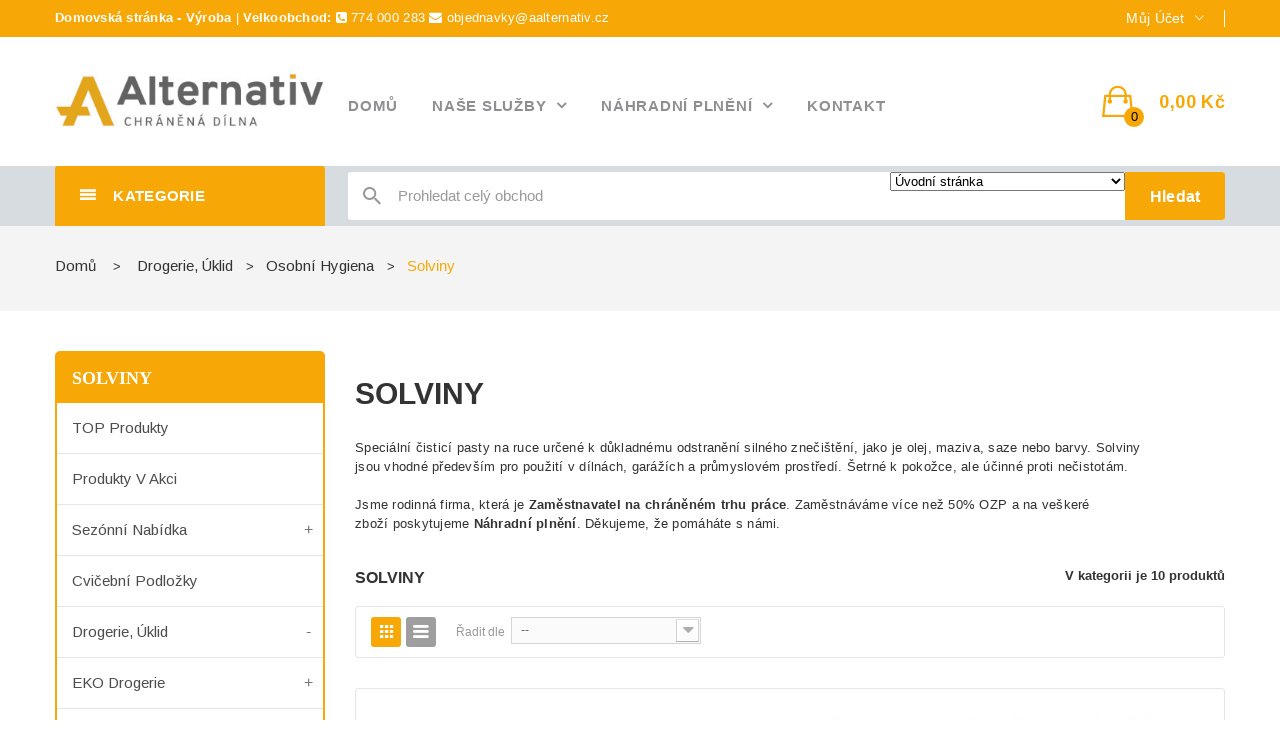

--- FILE ---
content_type: text/html; charset=utf-8
request_url: https://eshop.aalternativ.cz/377-solviny
body_size: 33332
content:
<!DOCTYPE HTML>
<!--[if lt IE 7]> <html class="no-js lt-ie9 lt-ie8 lt-ie7" lang="cs-cz"><![endif]-->
<!--[if IE 7]><html class="no-js lt-ie9 lt-ie8 ie7" lang="cs-cz"><![endif]-->
<!--[if IE 8]><html class="no-js lt-ie9 ie8" lang="cs-cz"><![endif]-->
<!--[if gt IE 8]> <html class="no-js ie9" lang="cs-cz"><![endif]-->
<html lang="cs-cz">
	<head>
		<meta charset="utf-8" />
		<title>Solviny - AAlternativ</title>
					<meta name="description" content="Speciální čisticí pasty na ruce určené k důkladnému odstranění silného znečištění, jako je olej, maziva, saze nebo barvy. Solviny jsou vhodné především pro použití v dílnách, garážích a průmyslovém prostředí. Šetrné k pokožce, ale účinné proti nečistotám.
Jsme rodinná firma, která je Zaměstnavatel na chráněném trhu práce. Zaměstnáváme více než 50% OZP a na veškeré zboží poskytujeme Náhradní plnění. Děkujeme, že pomáháte s námi." />
						<meta name="generator" content="PrestaShop" />
		<meta name="robots" content="index,follow" />
		<meta name="viewport" content="width=device-width, minimum-scale=0.25, maximum-scale=1.6, initial-scale=1.0" />
		<meta name="apple-mobile-web-app-capable" content="yes" />
		<link rel="icon" type="image/vnd.microsoft.icon" href="/img/favicon.ico?1761732144" />
		<link rel="shortcut icon" type="image/x-icon" href="/img/favicon.ico?1761732144" />
		                              							<link rel="stylesheet" href="/themes/pos_bary2/css/global.css" type="text/css" media="all" />
							<link rel="stylesheet" href="/themes/pos_bary2/css/autoload/highdpi.css" type="text/css" media="all" />
							<link rel="stylesheet" href="/themes/pos_bary2/css/autoload/responsive-tables.css" type="text/css" media="all" />
							<link rel="stylesheet" href="/themes/pos_bary2/css/autoload/uniform.default.css" type="text/css" media="all" />
							<link rel="stylesheet" href="/themes/pos_bary2/css/product_list.css" type="text/css" media="all" />
							<link rel="stylesheet" href="/themes/pos_bary2/css/category.css" type="text/css" media="all" />
							<link rel="stylesheet" href="/themes/pos_bary2/css/scenes.css" type="text/css" media="all" />
							<link rel="stylesheet" href="/themes/pos_bary2/css/modules/blockcategories/blockcategories.css" type="text/css" media="all" />
							<link rel="stylesheet" href="/themes/pos_bary2/css/modules/blockcurrencies/blockcurrencies.css" type="text/css" media="all" />
							<link rel="stylesheet" href="/themes/pos_bary2/css/modules/blocklanguages/blocklanguages.css" type="text/css" media="all" />
							<link rel="stylesheet" href="/themes/pos_bary2/css/modules/blockmyaccountfooter/blockmyaccount.css" type="text/css" media="all" />
							<link rel="stylesheet" href="/themes/pos_bary2/css/modules/blocknewsletter/blocknewsletter.css" type="text/css" media="all" />
							<link rel="stylesheet" href="/themes/pos_bary2/css/modules/blocksearch/blocksearch.css" type="text/css" media="all" />
							<link rel="stylesheet" href="/js/jquery/plugins/autocomplete/jquery.autocomplete.css" type="text/css" media="all" />
							<link rel="stylesheet" href="/css/prettyPhoto.css" type="text/css" media="screen" />
							<link rel="stylesheet" href="/themes/pos_bary2/css/modules/blocknewproducts/blocknewproducts.css" type="text/css" media="all" />
							<link rel="stylesheet" href="/themes/pos_bary2/css/modules/blockuserinfo/blockuserinfo.css" type="text/css" media="all" />
							<link rel="stylesheet" href="/themes/pos_bary2/css/modules/homefeatured/homefeatured.css" type="text/css" media="all" />
							<link rel="stylesheet" href="/themes/pos_bary2/css/modules/posmegamenu/css/custommenu.css" type="text/css" media="all" />
							<link rel="stylesheet" href="/themes/pos_bary2/css/modules/posslideshow/css/nivo-slider/nivo-slider.css" type="text/css" media="all" />
							<link rel="stylesheet" href="/themes/pos_bary2/css/modules/posbestsellers/posbestsellers.css" type="text/css" media="all" />
							<link rel="stylesheet" href="/themes/pos_bary2/css/modules/blockcontact/blockcontact.css" type="text/css" media="all" />
							<link rel="stylesheet" href="/themes/pos_bary2/css/modules/blockcart/blockcart.css" type="text/css" media="all" />
							<link rel="stylesheet" href="/js/jquery/plugins/bxslider/jquery.bxslider.css" type="text/css" media="all" />
							<link rel="stylesheet" href="/themes/pos_bary2/css/modules/poscountdown/css/jquery.countdown.css" type="text/css" media="all" />
							<link rel="stylesheet" href="/themes/pos_bary2/css/modules/possearchcategories/possearch.css" type="text/css" media="all" />
							<link rel="stylesheet" href="/modules/possearchcategories/bootstrap-select.css" type="text/css" media="all" />
							<link rel="stylesheet" href="/themes/pos_bary2/css/modules/blockwishlist/blockwishlist.css" type="text/css" media="all" />
							<link rel="stylesheet" href="/themes/pos_bary2/css/modules/posvegamenu/css/posvegamenu.css" type="text/css" media="all" />
							<link rel="stylesheet" href="/themes/pos_bary2/css/modules/posfeaturedproducts/posfeaturedproducts.css" type="text/css" media="all" />
							<link rel="stylesheet" href="/modules/dm_comgate/views/css/payment_method.css" type="text/css" media="all" />
							<link rel="stylesheet" href="/js/jquery/plugins/fancybox/jquery.fancybox.css" type="text/css" media="all" />
							         <script type="text/javascript">
var CUSTOMIZE_TEXTFIELD = 1;
var FancyboxI18nClose = 'Close';
var FancyboxI18nNext = 'Next';
var FancyboxI18nPrev = 'Previous';
var added_to_wishlist = 'Produkt byl úspěšně přidán do vašeho seznamu přání.';
var ajax_allowed = true;
var ajaxsearch = true;
var baseDir = 'https://eshop.aalternativ.cz/';
var baseUri = 'https://eshop.aalternativ.cz/';
var comparator_max_item = 0;
var comparedProductsIds = [];
var contentOnly = false;
var currency = {"id":4,"name":"\u010cesk\u00e1 koruna","iso_code":"CZK","iso_code_num":"203","sign":"K\u010d","blank":"1","conversion_rate":"1.000000","deleted":"0","format":"2","decimals":"1","active":"1","prefix":"","suffix":" K\u010d","id_shop_list":null,"force_id":false};
var currencyBlank = 1;
var currencyFormat = 2;
var currencyRate = 1;
var currencySign = 'Kč';
var customizationIdMessage = 'Přizpůsobení #';
var delete_txt = 'Odstránit';
var displayList = false;
var freeProductTranslation = 'Zdarma!';
var freeShippingTranslation = 'Doručení zdarma!';
var generated_date = 1769775697;
var hasDeliveryAddress = false;
var highDPI = false;
var id_lang = 6;
var img_dir = 'https://eshop.aalternativ.cz/themes/pos_bary2/img/';
var instantsearch = true;
var isGuest = 0;
var isLogged = 0;
var isMobile = false;
var limited_items = 6;
var loggin_required = 'Musíte být přihlášeni, abyste mohli spravovat svůj seznam přání.';
var max_item = 'You cannot add more than 0 product(s) to the product comparison';
var min_item = 'Please select at least one product';
var mywishlist_url = 'https://eshop.aalternativ.cz/module/blockwishlist/mywishlist';
var page_name = 'category';
var placeholder_blocknewsletter = 'Zadejte e-mail';
var possearch_type = 'top';
var priceDisplayMethod = 0;
var priceDisplayPrecision = 2;
var quickView = false;
var removingLinkText = 'odstranit tento produkt z košíku';
var request = 'https://eshop.aalternativ.cz/377-solviny';
var roundMode = 2;
var search_url = 'https://eshop.aalternativ.cz/vyhledavani';
var static_token = '565358489ef67b66cb52fc03e95d4464';
var toBeDetermined = 'Bude determinováno';
var token = '4a24d04dbaaeade04ccf6c8c54879122';
var usingSecureMode = true;
var wishlistProductsIds = false;
</script>

                              						<script type="text/javascript" src="/js/jquery/jquery-1.11.0.min.js"></script>
						<script type="text/javascript" src="/js/jquery/jquery-migrate-1.2.1.min.js"></script>
						<script type="text/javascript" src="/js/jquery/plugins/jquery.easing.js"></script>
						<script type="text/javascript" src="/js/tools.js"></script>
						<script type="text/javascript" src="/themes/pos_bary2/js/global.js"></script>
						<script type="text/javascript" src="/themes/pos_bary2/js/autoload/10-bootstrap.min.js"></script>
						<script type="text/javascript" src="/themes/pos_bary2/js/autoload/15-jquery.total-storage.min.js"></script>
						<script type="text/javascript" src="/themes/pos_bary2/js/autoload/15-jquery.uniform-modified.js"></script>
						<script type="text/javascript" src="/themes/pos_bary2/js/category.js"></script>
						<script type="text/javascript" src="/themes/pos_bary2/js/tools/treeManagement.js"></script>
						<script type="text/javascript" src="/themes/pos_bary2/js/modules/blocknewsletter/blocknewsletter.js"></script>
						<script type="text/javascript" src="/js/jquery/plugins/autocomplete/jquery.autocomplete.js"></script>
						<script type="text/javascript" src="/themes/pos_bary2/js/modules/blocksearch/blocksearch.js"></script>
						<script type="text/javascript" src="/modules/jbx_menu/js/hoverIntent.js"></script>
						<script type="text/javascript" src="/modules/jbx_menu/js/superfish-modified.js"></script>
						<script type="text/javascript" src="/js/jquery/jquery.prettyPhoto.js"></script>
						<script type="text/javascript" src="/modules/posmegamenu/js/custommenu.js"></script>
						<script type="text/javascript" src="/modules/posmegamenu/js/mobile_menu.js"></script>
						<script type="text/javascript" src="/modules/posslideshow/js/nivo-slider/jquery.nivo.slider.pack.js"></script>
						<script type="text/javascript" src="/modules/posscroll/scrolltop.js"></script>
						<script type="text/javascript" src="/themes/pos_bary2/js/modules/blockcart/ajax-cart.js"></script>
						<script type="text/javascript" src="/js/jquery/plugins/jquery.scrollTo.js"></script>
						<script type="text/javascript" src="/js/jquery/plugins/jquery.serialScroll.js"></script>
						<script type="text/javascript" src="/js/jquery/plugins/bxslider/jquery.bxslider.js"></script>
						<script type="text/javascript" src="/modules/poscountdown/js/jquery.plugin.js"></script>
						<script type="text/javascript" src="/modules/poscountdown/js/jquery.countdown.js"></script>
						<script type="text/javascript" src="/modules/possearchcategories/bootstrap-select.js"></script>
						<script type="text/javascript" src="/modules/possearchcategories/possearch.js"></script>
						<script type="text/javascript" src="/themes/pos_bary2/js/modules/blockwishlist/js/ajax-wishlist.js"></script>
						<script type="text/javascript" src="/modules/statsdata/js/plugindetect.js"></script>
						<script type="text/javascript" src="/js/jquery/plugins/fancybox/jquery.fancybox.js"></script>
							<script src="https://eshop.aalternativ.cz/themes/pos_bary2/js/owl.carousel.js" type="text/javascript"></script>
		<script type="text/javascript">
var _gaq = _gaq || [];
_gaq.push(['_setAccount', 'UA-35215127-1']);
// Recommanded value by Google doc and has to before the trackPageView
_gaq.push(['_setSiteSpeedSampleRate', 5]);

_gaq.push(['_trackPageview', 'category']);

(function() {
	var ga = document.createElement('script'); ga.type = 'text/javascript'; ga.async = true;
	ga.src = ('https:' == document.location.protocol ? 'https://ssl' : 'http://www') + '.google-analytics.com/ga.js';
	var s = document.getElementsByTagName('script')[0]; s.parentNode.insertBefore(ga, s);
})(); 
</script>
        <!-- MODULE JBX_MENU -->
        <!-- /MODULE JBX_MENU -->
<link rel="alternate" type="application/rss+xml" title="Solviny - AAlternativ" href="http://eshop.aalternativ.cz/modules/feeder/rss.php?id_category=377&amp;orderby=position&amp;orderway=asc" /><style type="text/css">
	
					
	
</style>
		<link rel="stylesheet" href="https://eshop.aalternativ.cz/themes/pos_bary2/css/material-design-iconic-font.min.css" type="text/css" />
		<link rel="stylesheet" href="https://eshop.aalternativ.cz/themes/pos_bary2/css/animate.css" type="text/css" />
		<link rel="stylesheet" href="https://eshop.aalternativ.cz/themes/pos_bary2/css/ionicons.css" type="text/css" />
		<link rel="stylesheet" href="https://fonts.googleapis.com/css?family=Open+Sans:300,600&amp;subset=latin,latin-ext" type="text/css" media="all" />
		<!--[if IE 8]>
		<script src="https://oss.maxcdn.com/libs/html5shiv/3.7.0/html5shiv.js"></script>
		<script src="https://oss.maxcdn.com/libs/respond.js/1.3.0/respond.min.js"></script>
		<![endif]-->
	</head>
	<body itemscope itemtype="http://schema.org/WebPage" id="category" class="category category-377 category-solviny show-left-column hide-right-column lang_cs">
					<div id="page" class="sub-page">
			<div class="header-container">
				<header id="header">
																										<div class="nav">
							<div class="container">
								<nav>   <!-- <div id="contact-link" >
	<a href="https://eshop.aalternativ.cz/index.php?controller=contact" title="Napište nám">Napište nám</a>
</div> -->
   <div class="contact-link">
      <a href="//aalternativ.cz"><strong>Domovská stránka - Výroba</strong></a> |
      <strong><span style="">Velkoobchod:</span></strong>
               
            <i class="icon icon-phone-square"></i>&nbsp;774 000 283
            
         
                     <i class="icon icon-envelope"></i> <a href="mailto:objednavky@aalternativ.cz">objednavky@aalternativ.cz</a>
         
         </div><!-- Block languages module -->
<!-- /Block languages module -->
<!-- Block user information module NAV  -->
	<div class="header_userinfo hidden-xs">
		<div class=" top-links current">
			<span>Můj účet</span>
		</div>
		<ul id="header_links" class=" vertical-link header_links_ul toogle_content">
						<li class="first"><a class="link-myaccount" href="https://eshop.aalternativ.cz/ucet" title="Můj účet">
				Můj účet
			</a></li>
			<li><a class="link-wishlist wishlist_block" href="https://eshop.aalternativ.cz/module/blockwishlist/mywishlist" title="Můj seznam přání">
			Můj seznam přání</a></li>
			<li><a class="link-checkout" href="https://eshop.aalternativ.cz/objednavka" title="objednat">
			objednat
			</a></li>
			<li>
							<a class="login" href="https://eshop.aalternativ.cz/ucet" rel="nofollow" title="Přihlášení k vašemu zákaznickému účtu">
					Přihlásit
				</a>
						</li>
		</ul>
	</div>
	<div class="header_userinfo_mobile visible-xs">
		<div class="top-userinfo">
			<div class=" top-links current">
				<span>Můj účet</span>
			</div>
			<ul class=" vertical-link header_links_ul toogle_content">
								<li class="first"><a class="link-myaccount" href="https://eshop.aalternativ.cz/ucet" title="Můj účet">
					Můj účet
				</a></li>
				<li><a class="link-wishlist wishlist_block" href="https://eshop.aalternativ.cz/module/blockwishlist/mywishlist" title="Můj seznam přání">
				Můj seznam přání</a></li>
				<li><a class="link-checkout" href="https://eshop.aalternativ.cz/objednavka" title="objednat">
				objednat
				</a></li>
				<li>
									<a class="login" href="https://eshop.aalternativ.cz/ucet" rel="nofollow" title="Přihlášení k vašemu zákaznickému účtu">
						Přihlásit
					</a>
								</li>
			</ul>
		</div>
	</div>
<!-- /Block usmodule NAV -->
</nav>
							</div>
						</div>
										<div class="header-middle">	
						<div class="container">					
							<div class="row">
								<div class="pos_logo col-lg-3 col-md-3 col-sm-3 col-xs-12">
									<a href="https://eshop.aalternativ.cz/" title="AAlternativ">
										<img class="logo img-responsive" src="https://eshop.aalternativ.cz/img/aalternativ-logo-1533620563.jpg" alt="AAlternativ" width="350" height="76"/>
									</a>
								</div>					
								<div class="header-middle-right col-lg-9 col-md-9 col-xs-12">
									<!-- MODULE Block cart -->
<div class="block-cart">
	<div class="shopping_cart">
		<a href="https://eshop.aalternativ.cz/objednavka" title="Zobrazit můj nákupní košík" rel="nofollow">
			<!-- <b>cart</b> -->
			<span class="ajax_cart_quantity unvisible">0</span>
			<!-- <span class="ajax_cart_product_txt">x</span> -->
			<!-- <span class="ajax_cart_product_txt_s unvisible">products </span> -->
			<span class="ajax_cart_total unvisible">
				
																	0,00 Kč
									
			</span>
		 	<span class="ajax_cart_no_product">(prázdný)</span> 
					</a>
					<div class="cart_block block exclusive">
				<div class="block_content">
					<!-- block list of products -->
					<div class="cart_block_list">
												<p class="cart_block_no_products">
							Žádné produkty
						</p>
																		<div class="cart-prices">
							<div class="cart-prices-line first-line">
								<span class="price cart_block_shipping_cost ajax_cart_shipping_cost unvisible">
																			 Bude determinováno																	</span>
								<span class="unvisible">
									Doručení
								</span>
							</div>
																					<div class="cart-prices-line last-line">
								<span class="price cart_block_total ajax_block_cart_total">0,00 Kč</span>
								<span>Celkem</span>
							</div>
													</div>
						<p class="cart-buttons">
							<a id="button_order_cart" class="btn btn-default button button-small" href="https://eshop.aalternativ.cz/objednavka" title="K pokladně" rel="nofollow">
								<span>
									K pokladně
								</span>
							</a>
						</p>
					</div>
				</div>
			</div><!-- .cart_block -->
			</div>
</div>

	<div id="layer_cart">
		<div class="clearfix">
			<div class="layer_cart_product col-xs-12 col-md-6">
				<span class="cross" title="Zavřít okno"></span>
				<span class="title">
					<i class="icon-check"></i>Produkt byl úspěšně přidán do nákupního košíku
				</span>
				<div class="product-image-container layer_cart_img">
				</div>
				<div class="layer_cart_product_info">
					<span id="layer_cart_product_title" class="product-name"></span>
					<span id="layer_cart_product_attributes"></span>
					<div>
						<strong class="dark">Počet</strong>
						<span id="layer_cart_product_quantity"></span>
					</div>
					<div>
						<strong class="dark">Celkem</strong>
						<span id="layer_cart_product_price"></span>
					</div>
				</div>
			</div>
			<div class="layer_cart_cart col-xs-12 col-md-6">
				<span class="title">
					<!-- Plural Case [both cases are needed because page may be updated in Javascript] -->
					<span class="ajax_cart_product_txt_s  unvisible">
						<span class="ajax_cart_quantity">0</span> ks zboží.
					</span>
					<!-- Singular Case [both cases are needed because page may be updated in Javascript] -->
					<span class="ajax_cart_product_txt ">
						1 produkt v košíku.
					</span>
				</span>
				<div class="layer_cart_row">
					<strong class="dark">
						Celkem za produkty:
											</strong>
					<span class="ajax_block_products_total">
											</span>
				</div>

								<div class="layer_cart_row">
					<strong class="dark unvisible">
						Celkem za doručení:&nbsp;					</strong>
					<span class="ajax_cart_shipping_cost unvisible">
													 Bude determinováno											</span>
				</div>
								<div class="layer_cart_row">
					<strong class="dark">
						Celkem
											</strong>
					<span class="ajax_block_cart_total">
											</span>
				</div>
				<div class="button-container">
					<span class="continue btn btn-default button exclusive-medium" title="Pokračovat v nákupu">
						<span>
							<i class="icon-chevron-left left"></i>Pokračovat v nákupu
						</span>
					</span>
					<a class="btn btn-default button button-medium"	href="https://eshop.aalternativ.cz/objednavka" title="Objednat" rel="nofollow">
						<span>
							Objednat<i class="icon-chevron-right right"></i>
						</span>
					</a>
				</div>
			</div>
		</div>
		<div class="crossseling"></div>
	</div> <!-- #layer_cart -->
	<div class="layer_cart_overlay"></div>

<!-- /MODULE Block cart -->

									<div class="megamenu col-lg-10 col-md-10 col-xs-12">
																														
<!-- Block categories module -->


	<div class="ma-nav-mobile-container visible-xs visible-sm">

		<div>

		<div class="navbar">

			<div id="navbar-inner" class="navbar-inner navbar-inactive">

				<div class="menu-mobile">

					<a class="btn btn-navbar">

						<span class="icon-bar"></span>

						<span class="icon-bar"></span>

						<span class="icon-bar"></span>

					</a>

					<span class="brand">Category</span>

				</div>

				<ul id="ma-mobilemenu" class="tree dhtml  mobilemenu nav-collapse collapse">

					
						
							
<li >
	<a 
	href="https://eshop.aalternativ.cz/416-top-produkty" title="TOP produkty  jsou výběrem toho nejlepšího z naší nabídky. Najdete zde nejprodávanější položky, které si zákazníci oblíbili pro jejich kvalitu, spolehlivost a skvělé hodnocení. Pokud hledáte osvědčenou volbu a chcete mít jistotu, že sáhnete po tom, co opravdu funguje, jste na správném místě. Jsme rodinná firma,   která je    Zaměstnavatel na chráněném trhu práce   . Zaměstnáváme více než 50% OZP a na veškeré zboží poskytujeme    Náhradní plnění   . Děkujeme, že pomáháte s námi.">
		TOP produkty
	</a>
	</li>


						
					
						
							
<li >
	<a 
	href="https://eshop.aalternativ.cz/58-produkty-v-akci" title="Využijte naši AKTUÁLNÍ NABÍDKU ZLEVNĚNÝCH PRODUKTŮ  z oblasti PROFESIONÁLNÍ DROGERIE, ÚKLIDU A HYGIENY. Najdete zde kvalitní přípravky a prostředky vhodné pro školy, úřady, zdravotnická zařízení i firmy.  ŠETŘETE ROZPOČET  a nakupujte  SPOLEHLIVÉ PRODUKTY ZA AKČNÍ CENY  u dodavatele A Alternativ s.r.o. Nabídka produktů je vždy časově omezená    dle aktuálního letáku  .">
		Produkty v akci
	</a>
	</li>


						
					
						
							
<li >
	<a 
	href="https://eshop.aalternativ.cz/411-sezonni-nabidka" title="Připravte se na sezónu s naším výběrem oblíbených produktů.     Jaro, léto, podzim, zima – pro každé období máme něco speciálního.    Stačí si rozkliknout kategorii pro danou sezónu.    Jsme rodinná firma,   která je    Zaměstnavatel na chráněném trhu práce   . Zaměstnáváme více než 50% OZP a na veškeré zboží poskytujeme    Náhradní plnění   . Děkujeme, že pomáháte s námi.">
		Sezónní nabídka
	</a>
			<ul>
												
<li >
	<a 
	href="https://eshop.aalternativ.cz/412-jaro" title="Jaro je čas na svěží začátek! Vyzkoušejte příjemnou svěží jarní drogerii a úklidové prostředky pro domácnost, firmy, školy i organizace – pro čistotu, která vydrží.    Jsme rodinná firma,   která je    Zaměstnavatel na chráněném trhu práce   . Zaměstnáváme více než 50% OZP a na veškeré zboží poskytujeme    Náhradní plnění   . Děkujeme, že pomáháte s námi.">
		Jaro
	</a>
	</li>

																
<li >
	<a 
	href="https://eshop.aalternativ.cz/413-leto" title="Léto volá po svěžesti! Vyzkoušejte naši letní nabídku drogerie a úklidových prostředků, které udrží váš domov, firmu i zdravotnické organizace voňavé, čisté a připravené na slunečné dny.    Jsme rodinná firma,   která je    Zaměstnavatel na chráněném trhu práce   . Zaměstnáváme více než 50% OZP a na veškeré zboží poskytujeme    Náhradní plnění   . Děkujeme, že pomáháte s námi.">
		Léto
	</a>
	</li>

																
<li >
	<a 
	href="https://eshop.aalternativ.cz/414-podzim" title="Podzim je tu a s ním i čas na důkladný úklid. Vyberte si z naší podzimní nabídky drogerie a úklidových prostředků, které pomohou udržet váš domov, firmu i školu čisté a voňavé po celé sychravé období.    Jsme rodinná firma,   která je    Zaměstnavatel na chráněném trhu práce   . Zaměstnáváme více než 50% OZP a na veškeré zboží poskytujeme    Náhradní plnění   . Děkujeme, že pomáháte s námi.">
		Podzim
	</a>
	</li>

																
<li class="last">
	<a 
	href="https://eshop.aalternativ.cz/415-zima" title="Užijte si zimní období v bezpečí, klidu a hlavně ve zdraví.  Objevte naši zimní nabídku drogerie a úklidových prostředků  pro domácnost, firmy, školy i organizace – a udržujte čistotu a svěžest i v chladných měsících roku. Pro období viróz máme na výběr  širokou škálu  dezinfekčních prostředků  . Přejeme Vám i nám pevné zdraví, bez nemocí.  V naší zimní nabídce také najdete vše, co potřebujete   pro bezpečný pohyb na cestách a snadný úklid   kolem domu či vaší firmy.    Jsme rodinná firma,   která je    Zaměstnavatel na chráněném trhu práce   . Zaměstnáváme více než 50% OZP a na veškeré zboží poskytujeme    Náhradní plnění   . Děkujeme, že pomáháte s námi.">
		Zima
	</a>
	</li>

									</ul>
	</li>


						
					
						
							
<li >
	<a 
	href="https://eshop.aalternativ.cz/18-cvicebni-podlozky" title="Naše   cvičební podložky Balance Fit  jsou vhodné  pro různé cvičební systémy v rámci aktivace svalů formou stabilizace, pro fyzioterapii, rehabilitaci . Můžete je použít také pro jakoukoliv jinou činnost, např. sezení nebo klečení na studeném podkladu apod. V případě Vašeho zájmu Vám zašleme vzorky na vyzkoušení tvrdosti jednotlivých podložek.     Cvičební podložky jsou vyrobeny přímo v naší rodinné firmě , která je   Zaměstnavatel na chráněném trhu práce  . Zaměstnáváme více než 50% OZP a na veškeré zboží  poskytujeme   Náhradní plnění   . Děkujeme, že pomáháte s námi.">
		Cvičební podložky
	</a>
	</li>


						
					
						
							
<li >
	<a 
	href="https://eshop.aalternativ.cz/323-drogerie-uklid" title="Čistota a svěžest pro každé prostředí. V kategorii  Drogerie a úklid  najdete široký sortiment  čisticích a dezinfekčních prostředků ,  úklidových pomůcek ,  mycích a pracích přípravků , ale i  osobní hygienu . Produkty vhodné pro domácnosti, kanceláře i náročné provozy. S naším sortimentem bude úklid rychlejší, efektivnější a s dlouhotrvajícím výsledkem.    Jsme rodinná firma,     která je     Zaměstnavatel na chráněném trhu práce    . Zaměstnáváme více než 50% OZP a na veškeré zboží poskytujeme     Náhradní plnění    . Děkujeme, že pomáháte s námi.">
		Drogerie, úklid
	</a>
			<ul>
												
<li >
	<a 
	href="https://eshop.aalternativ.cz/409-eko-drogerie" title="&quot;Šetrná k Vám i k přírodě&quot;   Objevte výhody přírodních prostředků v každodenní péči o vaši domácnost, firmu či organizaci.  Vybíráme značky, které respektují přírodu, používají biologicky odbouratelné složky a minimalizují použití plastů a chemie.  I malá změna v každodenních návycích může mít velký dopad.   Najděte zdravější a udržitelnější způsob péče o sebe i o naši planetu. Každá troška se počítá.     EKO drogérie  = čistota v souladu s přírodou. Děkujeme, že pomáháte s námi.     Jsme rodinná firma ,   která je   Zaměstnavatel na chráněném trhu práce  . Zaměstnáváme více než 50% OZP a na veškeré zboží  poskytujeme   Náhradní plnění   . Děkujeme, že pomáháte s námi.">
		EKO drogerie
	</a>
			<ul>
												
<li >
	<a 
	href="https://eshop.aalternativ.cz/408-balhome-eko-rada" title="Čisticí prostředky na bázi octa    - &quot;Čistota bez chemie. S respektem k přírodě.&quot;     Jako firma věříme, že čistota nemusí znamenat chemii. Proto podporujeme používání přírodních čisticích prostředků na bázi octa, které jsou účinné, ekologické a bezpečné pro každodenní použití. Dáváme přednost řešením, která nezatěžují životní prostředí a zároveň chrání zdraví našich zákazníků.   Chovat se odpovědně k přírodě i v oblasti úklidu? Ano, jde to. S řadou  BALHOME EKO  a    REAL GREEN    se to podaří.     Pomáhejte s námi šetřit přírodu! &quot;Čistota v souladu s přírodou.&quot;    Jsme rodinná firma ,   která je   Zaměstnavatel na chráněném trhu práce  . Zaměstnáváme více než 50% OZP a na veškeré zboží  poskytujeme   Náhradní plnění   . Děkujeme, že pomáháte s námi.">
		BALHOME EKO řada
	</a>
	</li>

																
<li class="last">
	<a 
	href="https://eshop.aalternativ.cz/388-real-green-rada" title="Real Green     je nová zelená řada čisticích prostředků pro Váš domov i firmu . Kombinuje vysokou čisticí sílu a zároveň šetrnost k přírodě i k čištění povrchů. Výrobky jsou lehce biologicky odbouratelné.   Chovat se odpovědně k přírodě i v oblasti úklidu? Ano, jde to. S řadou  REAL GREEN a   BALHOME EKO    se to podaří.  Pomáhejte s námi šetřit přírodu!    Jsme rodinná firma  ,     která je    Zaměstnavatel na chráněném trhu práce   . Zaměstnáváme více než 50% OZP a na veškeré zboží   poskytujeme   Náhradní plnění    . Děkujeme, že pomáháte s námi.">
		REAL GREEN řada
	</a>
	</li>

									</ul>
	</li>

																
<li >
	<a 
	href="https://eshop.aalternativ.cz/324-osobni-hygiena" title="V naší kategorii  Hygiena  najdete vše potřebné pro každodenní péči o tělo, ruce i vlasy – doma, ve škole, v práci i na cestách. Nabízíme kvalitní a ověřené produkty pro osobní i provozní hygienu, které podporují zdravý životní styl, čistotu a prevenci onemocnění.   Jsme rodinná firma,     která je     Zaměstnavatel na chráněném trhu práce    . Zaměstnáváme více než 50% OZP a na veškeré zboží poskytujeme     Náhradní plnění    . Děkujeme, že pomáháte s námi.">
		Osobní hygiena
	</a>
			<ul>
												
<li >
	<a 
	href="https://eshop.aalternativ.cz/375-mydla-tekuta" title="V kategorii  Tekutá mýdla  najdete kvalitní přípravky pro každodenní hygienu rukou. Nabízíme  tekutá mýdla  vhodná pro domácnosti, kanceláře i provozy s vysokým nárokem na hygienu – včetně  náhradních náplní  a  ekonomických balení  pro dávkovače. Vybrat si můžete z různých vůní i složení, včetně mýdel s  antibakteriálním účinkem  nebo  hydratačními složkami  pro citlivou pokožku. Dopřejte si každodenní péči, která spojuje čistotu, vůni a ochranu.    Jsme rodinná firma,     která je     Zaměstnavatel na chráněném trhu práce    . Zaměstnáváme více než 50% OZP a na veškeré zboží poskytujeme     Náhradní plnění    . Děkujeme, že pomáháte s námi.">
		Mýdla tekutá
	</a>
	</li>

																
<li >
	<a 
	href="https://eshop.aalternativ.cz/376-mydla-tuha" title="V kategorii  Tuhá mýdla  najdete tradiční a osvědčený způsob mytí rukou i celého těla. Tato mýdla vynikají dlouhou výdrží, jednoduchým složením a příjemnou vůní.    Jsme rodinná firma,   která je    Zaměstnavatel na chráněném trhu práce   . Zaměstnáváme více než 50% OZP a na veškeré zboží poskytujeme    Náhradní plnění   . Děkujeme, že pomáháte s námi.">
		Mýdla tuhá
	</a>
	</li>

																
<li >
	<a 
	href="https://eshop.aalternativ.cz/377-solviny" class="selected" title="Speciální čisticí pasty na ruce určené k důkladnému odstranění silného znečištění, jako je olej, maziva, saze nebo barvy. Solviny jsou vhodné především pro použití v dílnách, garážích a průmyslovém prostředí. Šetrné k pokožce, ale účinné proti nečistotám.  
   Jsme rodinná firma,   která je    Zaměstnavatel na chráněném trhu práce   . Zaměstnáváme více než 50% OZP a na veškeré zboží poskytujeme    Náhradní plnění      . Děkujeme, že pomáháte s námi .">
		Solviny
	</a>
	</li>

																
<li >
	<a 
	href="https://eshop.aalternativ.cz/378-kremy" title="Ochranné a regenerační krémy určené pro namáhanou pokožku při práci. Vhodné pro použití před i po práci v náročných podmínkách – chrání kůži před znečištěním, vysušením a podrážděním. Ideální pro průmyslové provozy, dílny a další pracovní prostředí.   Jsme rodinná firma,     která je     Zaměstnavatel na chráněném trhu práce    . Zaměstnáváme více než 50% OZP a na veškeré zboží poskytujeme     Náhradní plnění    . Děkujeme, že pomáháte s námi.">
		Krémy
	</a>
	</li>

																
<li class="last">
	<a 
	href="https://eshop.aalternativ.cz/381-ostatni-osobni-hygiena" title="">
		Ostatní osobní hygiena
	</a>
	</li>

									</ul>
	</li>

																
<li >
	<a 
	href="https://eshop.aalternativ.cz/326-uklid" title="V kategorii  Drogerie a úklid  najdete vše potřebné pro udržení čistoty, hygieny a pořádku – ať už doma, ve škole, v kanceláři nebo ve vozidle. Nabízíme širokou škálu produktů pro  osobní hygienu ,  praní prádla ,  ekologický úklid ,  dezinfekci  i  péči o automobil .   Spojujeme praktická řešení s ohledem na zdraví i životní prostředí – u nás si vyberete  klasické i šetrné alternativy .    Jsme rodinná firma,     která je     Zaměstnavatel na chráněném trhu práce    . Zaměstnáváme více než 50% OZP a na veškeré zboží poskytujeme     Náhradní plnění    . Děkujeme, že pomáháte s námi.">
		Úklid
	</a>
			<ul>
												
<li >
	<a 
	href="https://eshop.aalternativ.cz/385-kuchyne-mycky" title="V kategorii  Kuchyně, myčky  najdete široký sortiment čisticích prostředků určených jak  pro domácnosti , tak i pro  velké profesionální kuchyně . Nabízíme účinné přípravky na odstranění mastnoty, usazenin a vodního kamene, které jsou šetrné k povrchům, ale zároveň dostatečně silné pro náročné provozy.   Jsme rodinná firma,     která je     Zaměstnavatel na chráněném trhu práce    . Zaměstnáváme více než 50% OZP a na veškeré zboží poskytujeme     Náhradní plnění    . Děkujeme, že pomáháte s námi.">
		Kuchyně, myčky
	</a>
	</li>

																
<li >
	<a 
	href="https://eshop.aalternativ.cz/386-plochy-podlahy" title="Čisticí prostředky určené k účinnému mytí podlah a různých typů ploch. Vhodné pro každodenní úklid v domácnostech i profesionální použití ve firmách, provozech či veřejných prostorách. Nabízíme řešení pro různé povrchy a úrovně znečištění.    Jsme rodinná firma,   která je    Zaměstnavatel na chráněném trhu práce   . Zaměstnáváme více než 50% OZP a na veškeré zboží poskytujeme    Náhradní plnění   . Děkujeme, že pomáháte s námi.">
		Plochy, podlahy
	</a>
	</li>

																
<li >
	<a 
	href="https://eshop.aalternativ.cz/387-wc-koupelny-plisne" title="Speciální čisticí prostředky určené pro hygienickou údržbu toalet, koupelen a sanitárních prostor. Účinně odstraňují vodní kámen, usazeniny, mastnotu i plísně. Vhodné pro domácí i profesionální použití.    Jsme rodinná firma,   která je    Zaměstnavatel na chráněném trhu práce   . Zaměstnáváme více než 50% OZP a na veškeré zboží poskytujeme    Náhradní plnění   . Děkujeme, že pomáháte s námi.">
		WC, koupelny, plísně 
	</a>
	</li>

																
<li >
	<a 
	href="https://eshop.aalternativ.cz/389-technika-mopy-smetaky" title="Úklidové nástroje a pomůcky pro efektivní čištění podlah a dalších ploch. Nabízíme mopy, smetáky, lopatky a další vybavení vhodné pro domácnosti i profesionální úklidové služby.    Jsme rodinná firma,   která je    Zaměstnavatel na chráněném trhu práce   . Zaměstnáváme více než 50% OZP a na veškeré zboží poskytujeme    Náhradní plnění   . Děkujeme, že pomáháte s námi.">
		Technika, mopy, smetáky
	</a>
	</li>

																
<li >
	<a 
	href="https://eshop.aalternativ.cz/390-houby-hadry-rucniky" title="Praktické čisticí pomůcky pro každodenní úklid. Nabízíme houbičky, utěrky, hadry i ručníky vhodné pro použití v domácnostech, provozech i profesionálním úklidu. Pro suché i mokré čištění různých povrchů.    Jsme rodinná firma,   která je    Zaměstnavatel na chráněném trhu práce   . Zaměstnáváme více než 50% OZP a na veškeré zboží poskytujeme    Náhradní plnění   . Děkujeme, že pomáháte s námi.">
		Houby, hadry, ručníky
	</a>
	</li>

																
<li >
	<a 
	href="https://eshop.aalternativ.cz/391-osvezovace-vune" title="Prostředky pro provonění a osvěžení interiérů. Nabízíme osvěžovače vzduchu další vůně vhodné do domácností, kanceláří i společných prostor. Příjemná vůně pro lepší atmosféru a pocit čistoty.    Jsme rodinná firma,   která je    Zaměstnavatel na chráněném trhu práce   . Zaměstnáváme více než 50% OZP a na veškeré zboží poskytujeme    Náhradní plnění   . Děkujeme, že pomáháte s námi.">
		Osvěžovače, vůně
	</a>
	</li>

																
<li class="last">
	<a 
	href="https://eshop.aalternativ.cz/392-ostatni-uklid" title="">
		Ostatní úklid
	</a>
	</li>

									</ul>
	</li>

																
<li >
	<a 
	href="https://eshop.aalternativ.cz/327-prani" title="Udržujte své prádlo svěží, čisté a voňavé díky naší nabídce produktů pro  praní . V této kategorii najdete  prací prášky, gely i aviváže  – pro všechny typy tkanin a stupně znečištění. Vybrat si můžete z klasických i ekologických variant, včetně prostředků vhodných pro citlivou pokožku.   Pro svěží a čisté prádlo – od základních potřeb po specializované prostředky na jednom místě.     Jsme rodinná firma ,   která je   Zaměstnavatel na chráněném trhu práce  . Zaměstnáváme více než 50% OZP a na veškeré zboží  poskytujeme   Náhradní plnění   . Děkujeme, že pomáháte s námi.">
		Praní
	</a>
			<ul>
												
<li >
	<a 
	href="https://eshop.aalternativ.cz/393-praci-prasky" title="Tradiční a účinné řešení pro praní bílého i barevného prádla. Vhodné do vyšších teplot a na odolnější nečistoty.">
		Prací prášky
	</a>
	</li>

																
<li >
	<a 
	href="https://eshop.aalternativ.cz/394-praci-gely" title="Šetrnější k textilu, snadno rozpustné i při nízkých teplotách. Ideální pro běžné každodenní praní a jemné tkaniny.">
		Prací gely
	</a>
	</li>

																
<li >
	<a 
	href="https://eshop.aalternativ.cz/395-avivaze" title="Změkčují prádlo, usnadňují žehlení a dodávají příjemnou vůni. Vyberte si vůni, která vám sedne, nebo zvolte variantu bez parfemace pro citlivou pokožku.">
		Aviváže
	</a>
	</li>

																
<li >
	<a 
	href="https://eshop.aalternativ.cz/396-skroby" title="">
		Škroby
	</a>
	</li>

																
<li class="last">
	<a 
	href="https://eshop.aalternativ.cz/397-ostatni-pro-prani" title="">
		Ostatní pro praní
	</a>
	</li>

									</ul>
	</li>

																
<li >
	<a 
	href="https://eshop.aalternativ.cz/325-auto-kosmetika" title="Komplexní péče o vozidlo v každém ročním období. Nabízíme čisticí prostředky, letní a zimní směsi do ostřikovačů, škrabky, rozmrazovače a další příslušenství pro údržbu interiéru i exteriéru vozidla.     Jsme rodinná firma ,   která je   Zaměstnavatel na chráněném trhu práce  . Zaměstnáváme více než 50% OZP a na veškeré zboží  poskytujeme   Náhradní plnění   . Děkujeme, že pomáháte s námi.">
		Auto kosmetika
	</a>
			<ul>
												
<li >
	<a 
	href="https://eshop.aalternativ.cz/382-letni-vody-destilky" title="">
		Letní - vody, destilky
	</a>
	</li>

																
<li >
	<a 
	href="https://eshop.aalternativ.cz/383-zimni-vody-pomucky" title="">
		Zimní - vody, pomůcky
	</a>
	</li>

																
<li class="last">
	<a 
	href="https://eshop.aalternativ.cz/384-myti-sampony-lesky" title="">
		Mytí - šampóny, lesky
	</a>
	</li>

									</ul>
	</li>

																
<li >
	<a 
	href="https://eshop.aalternativ.cz/328-dezinfekce" title="V kategorii  Dezinfekce  naleznete širokou nabídku přípravků určených pro účinné a rychlé odstranění bakterií, virů i plísní z různých povrchů. Nabízíme tekuté dezinfekční prostředky, dezinfekční gely a spreje, univerzální čističe a také silné chemikálie jako hydroxid sodný pro náročné čištění a dezinfekci v domácím i profesionálním prostředí.    Jsme rodinná firma, která je   Zaměstnavatel na chráněném trhu práce .  Zaměstnáváme více než 50% OZP a na veškeré zboží poskytujeme   Náhradní plnění  . Děkujeme, že pomáháte s námi.">
		Dezinfekce
	</a>
			<ul>
												
<li >
	<a 
	href="https://eshop.aalternativ.cz/398-plochy" title="">
		Plochy
	</a>
	</li>

																
<li class="last">
	<a 
	href="https://eshop.aalternativ.cz/399-sanitace" title="">
		Sanitace
	</a>
	</li>

									</ul>
	</li>

																
<li class="last">
	<a 
	href="https://eshop.aalternativ.cz/334-zbozi-po-expiraci" title="Toto zboží je po expirační době, avšak není zkažené, ale produkty obsahující chlor mají sníženou účinnost. Je škoda jej vyhodit a tak Vám ho nabízíme za výprodejové ceny. ">
		Zboží po expiraci
	</a>
	</li>

									</ul>
	</li>


						
					
						
							
<li >
	<a 
	href="https://eshop.aalternativ.cz/263-papirovy-program-hygiena" title="Zajistěte čistotu a komfort ve firmě, provozovně i domácnosti. V této kategorii najdete široký výběr  toaletních papírů ,  papírových ručníků ,  utěrek  a dalšího hygienického papírového sortimentu. Nabízíme produkty vhodné pro běžné i náročné provozy – v různých velikostech, baleních i úrovních kvality. Praktická a hygienická řešení pro každodenní použití.    Jsme rodinná firma,     která je     Zaměstnavatel na chráněném trhu práce    . Zaměstnáváme více než 50% OZP a na veškeré zboží poskytujeme     Náhradní plnění    . Děkujeme, že pomáháte s námi.">
		Papírový program, Hygiena
	</a>
			<ul>
												
<li >
	<a 
	href="https://eshop.aalternativ.cz/264-toaletni-papir-jumbo" title="Velkokapacitní toaletní papír určený pro dávkovače ve veřejných a provozních prostorách. Vhodný pro školy, kanceláře, výrobní areály i gastronomii. Efektivní a úsporné řešení pro frekventovaná místa.  
   Jsme rodinná firma,   která je    Zaměstnavatel na chráněném trhu práce   . Zaměstnáváme více než 50% OZP a na veškeré zboží poskytujeme    Náhradní plnění   . Děkujeme, že pomáháte s námi.">
		Toaletní papír Jumbo
	</a>
			<ul>
												
<li >
	<a 
	href="https://eshop.aalternativ.cz/265-jumbo-190" title="">
		jumbo 190
	</a>
	</li>

																
<li >
	<a 
	href="https://eshop.aalternativ.cz/266-jumbo-240" title="">
		jumbo 240
	</a>
	</li>

																
<li class="last">
	<a 
	href="https://eshop.aalternativ.cz/267-jumbo-280" title="">
		jumbo 280
	</a>
	</li>

									</ul>
	</li>

																
<li >
	<a 
	href="https://eshop.aalternativ.cz/269-papirove-rucniky" title="Hygienické a praktické řešení pro osušení rukou ve veřejných i provozních prostorách. Nabízíme skládané i rolované papírové ručníky vhodné do zásobníků. Ideální pro kanceláře, zdravotnická zařízení, gastronomii i průmysl.   Jsme rodinná firma,     která je     Zaměstnavatel na chráněném trhu práce    . Zaměstnáváme více než 50% OZP a na veškeré zboží poskytujeme     Náhradní plnění    . Děkujeme, že pomáháte s námi.">
		Papírové ručníky
	</a>
			<ul>
												
<li >
	<a 
	href="https://eshop.aalternativ.cz/270-papirove-rucniky-recyklovane" title="">
		Papírové ručníky recyklované
	</a>
	</li>

																
<li >
	<a 
	href="https://eshop.aalternativ.cz/271-papirove-rucniky-celuloza" title="">
		Papírové ručníky celulóza
	</a>
	</li>

																
<li class="last">
	<a 
	href="https://eshop.aalternativ.cz/272-kapesniky-ubrousky-uterky" title="">
		kapesníky, ubrousky, utěrky
	</a>
	</li>

									</ul>
	</li>

																
<li >
	<a 
	href="https://eshop.aalternativ.cz/333-toaletni-papir-malospotrebitelsky" title="Klasický toaletní papír určený pro domácnosti a menší provozy. Nabízíme 2vrstvé i vícevrstvé varianty v různých baleních. Komfortní a hygienické řešení pro každodenní použití.    Jsme rodinná firma,   která je    Zaměstnavatel na chráněném trhu práce   . Zaměstnáváme více než 50% OZP a na veškeré zboží poskytujeme    Náhradní plnění   . Děkujeme, že pomáháte s námi.">
		Toaletní papír - malospotřebitelský
	</a>
	</li>

																
<li class="last">
	<a 
	href="https://eshop.aalternativ.cz/410-kapesniky-ubrousky-uterky" title="Praktické papírové produkty pro osobní hygienu i domácí použití. Nabízíme kapesníky i ubrousky v různých velikostech a baleních, vhodné pro každodenní potřebu i společenské události.    Jsme rodinná firma,   která je    Zaměstnavatel na chráněném trhu práce   . Zaměstnáváme více než 50% OZP a na veškeré zboží poskytujeme    Náhradní plnění   . Děkujeme, že pomáháte s námi.">
		Kapesníky, ubrousky, utěrky
	</a>
	</li>

									</ul>
	</li>


						
					
						
							
<li >
	<a 
	href="https://eshop.aalternativ.cz/275-obalovy-material" title="Kvalitní obalový materiál je základem bezpečné přepravy a skladování zboží. V naší nabídce najdete vše potřebné –  lepicí pásky  pro pevné uzavření krabic,  stretch fólie  pro fixaci a ochranu palet, různé velikosti sáčků. Vyberte si z širokého sortimentu materiálů, které usnadní balení a minimalizují riziko poškození při transportu.    Jsme rodinná firma,   která je    Zaměstnavatel na chráněném trhu práce   . Zaměstnáváme více než 50% OZP a na veškeré zboží poskytujeme    Náhradní plnění   . Děkujeme, že pomáháte s námi.">
		Obalový materiál
	</a>
			<ul>
												
<li >
	<a 
	href="https://eshop.aalternativ.cz/329-lepici-pasky-strojky" title="">
		Lepící pásky, strojky
	</a>
	</li>

																
<li >
	<a 
	href="https://eshop.aalternativ.cz/278-stretch-folie" title="">
		Stretch fólie
	</a>
	</li>

																
<li >
	<a 
	href="https://eshop.aalternativ.cz/277-bublinkova-folie" title="">
		Bublinková fólie
	</a>
	</li>

																
<li >
	<a 
	href="https://eshop.aalternativ.cz/279-pytle" title="">
		Pytle
	</a>
	</li>

																
<li >
	<a 
	href="https://eshop.aalternativ.cz/280-sacky" title="">
		Sáčky
	</a>
			<ul>
												
<li >
	<a 
	href="https://eshop.aalternativ.cz/282-sacky-do-kose" title="">
		Sáčky do koše
	</a>
	</li>

																
<li >
	<a 
	href="https://eshop.aalternativ.cz/283-sacky-potravinove" title="">
		Sáčky potravinové
	</a>
	</li>

																
<li >
	<a 
	href="https://eshop.aalternativ.cz/284-sacky-zig-zag" title="">
		Sáčky Zig-Zag
	</a>
	</li>

																
<li class="last">
	<a 
	href="https://eshop.aalternativ.cz/307-tasky-alobaly" title="">
		Tašky, alobaly
	</a>
	</li>

									</ul>
	</li>

																
<li class="last">
	<a 
	href="https://eshop.aalternativ.cz/400-ostatni-obalovy-material" title="Kvalitní obalový materiál je základem bezpečné přepravy a skladování zboží.  Zde najdete  další &quot;ostatní&quot; položky , které budou tím správným pomocníkem pro bezpečné balení a přepravu. V naší nabídce najdete také vše potřebné k balení –  lepicí pásky  pro pevné uzavření krabic,  stretch fólie  pro fixaci a ochranu palet, různé velikosti sáčků. Vyberte si z širokého sortimentu materiálů, které usnadní balení a minimalizují riziko poškození při transportu.    Jsme rodinná firma,   která je    Zaměstnavatel na chráněném trhu práce   . Zaměstnáváme více než 50% OZP a na veškeré zboží poskytujeme    Náhradní plnění   . Děkujeme, že pomáháte s námi.">
		Ostatní obalový materiál
	</a>
	</li>

									</ul>
	</li>


						
					
						
							
<li >
	<a 
	href="https://eshop.aalternativ.cz/294-ochranne-pracovni-pomucky" title="Bezpečnost na pracovišti je vždy na prvním místě. V této kategorii najdete široký výběr ochranných pracovních pomůcek, které chrání zdraví při každodenním výkonu práce.    Jsme rodinná firma,     která je     Zaměstnavatel na chráněném trhu práce    . Zaměstnáváme více než 50% OZP a na veškeré zboží poskytujeme     Náhradní plnění    . Děkujeme, že pomáháte s námi.">
		Ochranné pracovní pomůcky
	</a>
			<ul>
												
<li >
	<a 
	href="https://eshop.aalternativ.cz/295-rukavice" title="">
		Rukavice
	</a>
			<ul>
												
<li >
	<a 
	href="https://eshop.aalternativ.cz/296-gumove-rukavice" title="">
		Gumové rukavice
	</a>
	</li>

																
<li >
	<a 
	href="https://eshop.aalternativ.cz/297-bavlnene-rukavice" title="">
		Bavlněné rukavice
	</a>
	</li>

																
<li class="last">
	<a 
	href="https://eshop.aalternativ.cz/298-pracovni-rukavice" title="">
		Pracovní rukavice
	</a>
	</li>

									</ul>
	</li>

																
<li >
	<a 
	href="https://eshop.aalternativ.cz/299-zastery-obleceni" title="">
		Zástěry, oblečení
	</a>
	</li>

																
<li >
	<a 
	href="https://eshop.aalternativ.cz/300-navleky-na-boty" title="">
		Návleky na boty
	</a>
	</li>

																
<li >
	<a 
	href="https://eshop.aalternativ.cz/301-bryle" title="">
		Brýle
	</a>
	</li>

																
<li class="last">
	<a 
	href="https://eshop.aalternativ.cz/302-filtry-rousky-respiratory" title="Ochranné pomůcky pro zdraví a bezpečnost.    Jsme rodinná firma,   která je    Zaměstnavatel na chráněném trhu práce   . Zaměstnáváme více než 50% OZP a na veškeré zboží poskytujeme    Náhradní plnění   . Děkujeme, že pomáháte s námi.">
		Filtry, roušky, respirátory
	</a>
	</li>

									</ul>
	</li>


						
					
						
							
<li >
	<a 
	href="https://eshop.aalternativ.cz/314-kancelarske-potreby" title="Vše, co potřebujete pro hladký chod vaší kanceláře, najdete na jednom místě. Nabízíme široký sortiment  kancelářských potřeb  – od  psacích potřeb ,  papíru ,  bloků , přes  organizéry ,  šanony , až po  lepicí produkty  a další drobnosti, bez kterých se žádná kancelář neobejde. Ať už vybavujete domácí pracovnu nebo velkou firmu, s našimi produkty bude práce přehledná, efektivní a organizovaná.   Jsme rodinná firma,     která je     Zaměstnavatel na chráněném trhu práce    . Zaměstnáváme více než 50% OZP a na veškeré zboží poskytujeme     Náhradní plnění    . Děkujeme, že pomáháte s námi.">
		Kancelářské potřeby
	</a>
			<ul>
												
<li >
	<a 
	href="https://eshop.aalternativ.cz/315-kancelarsky-papir" title="Kvalitní papír určený pro tisk, kopírování a psaní v kancelářích i doma. Nabízíme různé gramáže a formáty vhodné pro běžné i profesionální použití.    Jsme rodinná firma,   která je    Zaměstnavatel na chráněném trhu práce   . Zaměstnáváme více než 50% OZP a na veškeré zboží poskytujeme    Náhradní plnění   . Děkujeme, že pomáháte s námi.">
		Kancelářský papír
	</a>
			<ul>
												
<li >
	<a 
	href="https://eshop.aalternativ.cz/336-kancelarske-papiry-barevne" title="">
		Kancelářské papíry, barevné
	</a>
	</li>

																
<li >
	<a 
	href="https://eshop.aalternativ.cz/337-etikety-zalozky-post-it" title="">
		Etikety, záložky, post-it
	</a>
	</li>

																
<li >
	<a 
	href="https://eshop.aalternativ.cz/338-tiskopisy" title="">
		Tiskopisy
	</a>
	</li>

																
<li >
	<a 
	href="https://eshop.aalternativ.cz/339-bloky-zaznamove-knihy" title="">
		Bloky, záznamové knihy
	</a>
	</li>

																
<li >
	<a 
	href="https://eshop.aalternativ.cz/340-obalky-a-obchodni-tasky" title="">
		Obálky a obchodní tašky
	</a>
	</li>

																
<li class="last">
	<a 
	href="https://eshop.aalternativ.cz/341-ostatni-kancelarske-papiry" title="">
		Ostatní kancelářské papíry
	</a>
	</li>

									</ul>
	</li>

																
<li >
	<a 
	href="https://eshop.aalternativ.cz/316-psaci-potreby" title="">
		Psací potřeby
	</a>
			<ul>
												
<li >
	<a 
	href="https://eshop.aalternativ.cz/342-propisky-a-pera" title="">
		Propisky a pera
	</a>
	</li>

																
<li >
	<a 
	href="https://eshop.aalternativ.cz/343-fixy-tuzky-zvyraznovace" title="">
		Fixy, tužky, zvýrazňovače
	</a>
	</li>

																
<li class="last">
	<a 
	href="https://eshop.aalternativ.cz/344-pryze-orezavatka-pravitka" title="">
		Pryže, ořezávátka, pravítka
	</a>
	</li>

									</ul>
	</li>

																
<li >
	<a 
	href="https://eshop.aalternativ.cz/317-skolni-a-vytvarne-potreby" title="">
		Školní a výtvarné potřeby
	</a>
			<ul>
												
<li >
	<a 
	href="https://eshop.aalternativ.cz/346-sesity-obaly-podlozky" title="">
		Sešity, obaly, podložky...
	</a>
	</li>

																
<li >
	<a 
	href="https://eshop.aalternativ.cz/347-vykresy-nuzky" title="">
		Výkresy, nůžky
	</a>
	</li>

																
<li >
	<a 
	href="https://eshop.aalternativ.cz/348-pastelky-voskovky" title="">
		Pastelky, voskovky
	</a>
	</li>

																
<li >
	<a 
	href="https://eshop.aalternativ.cz/349-barvy-stetce" title="">
		Barvy, štětce
	</a>
	</li>

																
<li >
	<a 
	href="https://eshop.aalternativ.cz/350-psani-na-tabule" title="">
		Psaní na tabule
	</a>
	</li>

																
<li class="last">
	<a 
	href="https://eshop.aalternativ.cz/351-ostatni-skolni-a-vytvarne-poptreby" title="">
		Ostatní školní a výtvarné poptřeby
	</a>
	</li>

									</ul>
	</li>

																
<li >
	<a 
	href="https://eshop.aalternativ.cz/318-technika" title="">
		Technika
	</a>
			<ul>
												
<li >
	<a 
	href="https://eshop.aalternativ.cz/352-kalkulacky" title="">
		Kalkulačky
	</a>
	</li>

																
<li >
	<a 
	href="https://eshop.aalternativ.cz/353-datova-media-prislusenstvi" title="">
		Datová média + příslušenství
	</a>
	</li>

																
<li >
	<a 
	href="https://eshop.aalternativ.cz/354-skartovace-rezacky-laminatory" title="">
		Skartovače, řezačky. laminátory
	</a>
	</li>

																
<li class="last">
	<a 
	href="https://eshop.aalternativ.cz/355-razitka-barvy-podusky" title="">
		Razítka, barvy, podušky
	</a>
	</li>

									</ul>
	</li>

																
<li >
	<a 
	href="https://eshop.aalternativ.cz/319-sesivacky-derovacky" title="">
		Sešívačky, děrovačky
	</a>
			<ul>
												
<li >
	<a 
	href="https://eshop.aalternativ.cz/356-sesivacky-rezacky-laminatory" title="">
		Sešívačky, řezačky, laminátory
	</a>
	</li>

																
<li >
	<a 
	href="https://eshop.aalternativ.cz/357-noze-nuzky-otvirani-obalek" title="">
		Nože , nůžky, otvírání obálek 
	</a>
	</li>

																
<li >
	<a 
	href="https://eshop.aalternativ.cz/358-spony-klipy-gumicky" title="">
		Spony, klipy, gumičky
	</a>
	</li>

																
<li class="last">
	<a 
	href="https://eshop.aalternativ.cz/359-spendliky-pripinacky" title="">
		Špendlíky, připínáčky
	</a>
	</li>

									</ul>
	</li>

																
<li >
	<a 
	href="https://eshop.aalternativ.cz/320-lepidla-a-korektory" title="">
		Lepidla a korektory
	</a>
			<ul>
												
<li >
	<a 
	href="https://eshop.aalternativ.cz/360-lepidla-tekuta-a-lepici-tycinky" title="">
		Lepidla tekutá a lepící tyčinky
	</a>
	</li>

																
<li class="last">
	<a 
	href="https://eshop.aalternativ.cz/361-korekcni-prostredky" title="">
		Korekční prostředky
	</a>
	</li>

									</ul>
	</li>

																
<li >
	<a 
	href="https://eshop.aalternativ.cz/321-ukladani-dokumentu" title="">
		Ukládání dokumentů
	</a>
			<ul>
												
<li >
	<a 
	href="https://eshop.aalternativ.cz/362-pakove-poradace" title="">
		Pákové pořadače
	</a>
	</li>

																
<li >
	<a 
	href="https://eshop.aalternativ.cz/363-krouzkove-a-specialni-poradace" title="">
		Kroužkové a speciální pořadače
	</a>
	</li>

																
<li >
	<a 
	href="https://eshop.aalternativ.cz/364-slozky-pp-a-prespan" title="">
		Složky PP a prešpán
	</a>
	</li>

																
<li >
	<a 
	href="https://eshop.aalternativ.cz/365-rychlovazace" title="">
		Rychlovazače
	</a>
	</li>

																
<li >
	<a 
	href="https://eshop.aalternativ.cz/366-rozradovace" title="">
		Rozřaďovače
	</a>
	</li>

																
<li >
	<a 
	href="https://eshop.aalternativ.cz/367-euroslozky-slozky-pe" title="">
		Eurosložky, složky PE
	</a>
	</li>

																
<li >
	<a 
	href="https://eshop.aalternativ.cz/368-doplnky-na-stul" title="">
		Doplňky na stůl
	</a>
	</li>

																
<li class="last">
	<a 
	href="https://eshop.aalternativ.cz/369-ostatni-pro-ukladani-dokumentu" title="">
		Ostatní pro ukládání dokumentů
	</a>
	</li>

									</ul>
	</li>

																
<li >
	<a 
	href="https://eshop.aalternativ.cz/322-prezentace" title="">
		Prezentace
	</a>
			<ul>
												
<li >
	<a 
	href="https://eshop.aalternativ.cz/370-nastenky-flipcharty" title="">
		Nástěnky, flipcharty
	</a>
	</li>

																
<li >
	<a 
	href="https://eshop.aalternativ.cz/371-krouzkove-a-termo-vazby" title="">
		Kroužkové a termo vazby
	</a>
	</li>

																
<li >
	<a 
	href="https://eshop.aalternativ.cz/372-laminovani-dokumentu" title="">
		Laminování dokumentů
	</a>
	</li>

																
<li >
	<a 
	href="https://eshop.aalternativ.cz/373-konferencni-mapy-a-desky" title="">
		Konferenční mapy a desky
	</a>
	</li>

																
<li class="last">
	<a 
	href="https://eshop.aalternativ.cz/374-ostatni-prezentace" title="">
		Ostatní prezentace
	</a>
	</li>

									</ul>
	</li>

																
<li class="last">
	<a 
	href="https://eshop.aalternativ.cz/406-cisteni-obrazovek" title="Udržujte své displeje čisté a bez šmouh. Nabízíme čističe, ubrousky a další prostředky určené pro bezpečné a efektivní čištění obrazovek telefonů, tabletů, monitorů i televizí.    Jsme rodinná firma,   která je    Zaměstnavatel na chráněném trhu práce   . Zaměstnáváme více než 50% OZP a na veškeré zboží poskytujeme    Náhradní plnění   . Děkujeme, že pomáháte s námi.">
		Čištění obrazovek
	</a>
	</li>

									</ul>
	</li>


						
					
						
							
<li >
	<a 
	href="https://eshop.aalternativ.cz/290-hobby-zahrada" title="Vše pro údržbu, ochranu a péči o vaši zahradu i domácnost na jednom místě. V kategorii Hobby a zahrada najdete prostředky na hubení škůdců, praktické zahradní nářadí, pomůcky pro pěstování i údržbu zeleně. Ať už jste zkušený zahrádkář nebo domácí kutil, u nás najdete vše potřebné pro pohodlnou a efektivní práci kolem domu i na zahradě.       Jsme rodinná firma,     která je     Zaměstnavatel na chráněném trhu práce    . Zaměstnáváme více než 50% OZP a na veškeré zboží poskytujeme     Náhradní plnění    . Děkujeme, že pomáháte s námi.">
		Hobby, zahrada
	</a>
			<ul>
												
<li >
	<a 
	href="https://eshop.aalternativ.cz/291-naradi" title="">
		Nářadí
	</a>
	</li>

																
<li >
	<a 
	href="https://eshop.aalternativ.cz/292-hnojiva" title="">
		Hnojiva
	</a>
	</li>

																
<li >
	<a 
	href="https://eshop.aalternativ.cz/293-kyble" title="">
		Kýble
	</a>
	</li>

																
<li class="last">
	<a 
	href="https://eshop.aalternativ.cz/407-na-skudce" title="Účinná ochrana domácnosti, zahrady i rostlin před hmyzem a hlodavci. Nabízíme spreje, pasti, odpuzovače a další prostředky proti škůdcům, které zajistí klidné a bezpečné prostředí.">
		Na škůdce
	</a>
	</li>

									</ul>
	</li>


						
					
						
							
<li >
	<a 
	href="https://eshop.aalternativ.cz/165-vyroba-vyplni" title="Náš fixační materiál plně nahrazuje výplně nebo fixační tělíska FLO-Pak oproti kterým je šetrnější k životnímu prostředí. Přesvědčte se sami, že je možno ušetřit až 80% plastových výplní.    Jsme rodinná firma, která je    Zaměstnavatel na chráněném trhu práce  .  Zaměstnáváme více než 50% OZP a na veškeré zboží poskytujeme    Náhradní plnění   . Děkujeme, že pomáháte s námi.">
		Výroba výplní
	</a>
			<ul>
												
<li >
	<a 
	href="https://eshop.aalternativ.cz/402-vyplne-fixacni-dily" title="Naše samolepicí fixační díly nahrazují sypané výplně typu flo-pak, protože spotřeba pro zafixování zboží je až o 80% nižší a tím je balení ekologičtější">
		Výplně, fixační díly
	</a>
	</li>

																
<li class="last">
	<a 
	href="https://eshop.aalternativ.cz/403-vyroba-na-zakazku" title="Výplně - vyráběné z měkčených materiálů  
 Vyrábíme výplně na míru pro zafixování různého druhu zboží. Nabízíme výplně loketních opěrek, výplně sedáků a hran židlí i křesel, různé pásky a tvary i samolepicí - možnost výroby dle Vašeho přání, různých rozměrů, tvarů a materiálů na požádání dle náčrtu či výkresu. Neváhejte nás kontaktovat na tel. 775 010 072">
		Výroba na zakázku
	</a>
	</li>

									</ul>
	</li>


						
					
						
							
<li class="last">
	<a 
	href="https://eshop.aalternativ.cz/335-vyprodej-zbozi" title="Doprodej posledních kusů za zvýhodněné ceny.  Můžete si tak pořídit kvalitní produkty za výhodných podmínek,  pouze do vyprodání zásob . Děkujeme, že nám pomáháte čistit sklady.    Jsme rodinná firma,   která je    Zaměstnavatel na chráněném trhu práce   . Zaměstnáváme více než 50% OZP a na veškeré zboží poskytujeme    Náhradní plnění   . Děkujeme, že pomáháte s námi.">
		Výprodej zboží
	</a>
	</li>


						
										
					     
							
															<li>
									<a href="#" title="Contains Subs">Kontakt</a>
								</li>
																				
						 
							
																			
								
						 
							
																			
						 
							
																			
						 
							
															<li>
									<a href="" title="">Naše služby</a>
								</li>
															<li>
									<a href="" title="">Náhradní plnění</a>
								</li>
																			
						 
							
																									


				</ul>

                                <script type="text/javascript">

                                // <![CDATA[

                                        // we hide the tree only if JavaScript is activated

                                        $('div#categories_block_left ul.dhtml').hide();

                                // ]]>

                                </script>

			</div>

		</div>

		</div>

</div>


<!-- /Block categories module -->



<div class="nav-container visible-lg visible-md">

	<div class="nav-inner">

		<div id="pt_custommenu" class="pt_custommenu">

		    <div id="pt_menu_home" class="pt_menu"><div class="parentMenu"><a href="/"><span>Domů</span></a></div></div><div id ="pt_menu_link" class ="pt_menu"><div class="parentMenu" ><a href="https://aalternativ.cz/sluzby/" target="_blank"><span>Naše služby</a></span></div></div>
<div id ="pt_menu_link" class ="pt_menu"><div class="parentMenu" ><a href="https://aalternativ.cz/nahradni-plneni/" target="_blank"><span>Náhradní plnění</a></span></div></div>
<div class ="pt_menu pt_menu_cms"><div class="parentMenu" ><a href="https://eshop.aalternativ.cz/content/8-kontakt"><span>Kontakt</span></a></div></div>


		</div>

	</div>

</div>



<script type="text/javascript">

//<![CDATA[

var CUSTOMMENU_POPUP_EFFECT = 0;

var CUSTOMMENU_POPUP_TOP_OFFSET = 46;

//]]>

</script>

																			</div>
								</div>
							</div>
						</div>	
					</div>	
				</header>
				<div class="menu-slide">
					<div class="menu">
						<div class="container">
							<div class="vegamenu col-lg-3 col-md-3 col-xs-12">
																								<div class="navleft-container visible-lg visible-md ">
	<div class="pt_vmegamenu_title">
		<h2><i class="icon-reorder"></i>Kategorie</h2>
	</div>
    <div id="pt_vmegamenu" class="pt_vmegamenu">
        <div id="ver_pt_menu416" class="pt_menu pt_menu_block noSub">
<div class="parentMenu">
<a href="https://eshop.aalternativ.cz/416-top-produkty">
<span>TOP produkty</span>
</a>
</div>
</div><div id="ver_pt_menu58" class="pt_menu pt_menu_block noSub">
<div class="parentMenu">
<a href="https://eshop.aalternativ.cz/58-produkty-v-akci">
<span>Produkty v akci</span>
</a>
</div>
</div><div id="ver_pt_menu411" class="pt_menu pt_menu_block" >
<div class="parentMenu">
<a href="https://eshop.aalternativ.cz/411-sezonni-nabidka">
<span>Sezónní nabídka</span>
</a>
</div>
<div class="wrap-popup">
<div id="ver_popup411" class="popup">
<div class="box-popup">
<div class="block1">
<div class="column last col1" style="float:left;"><div class="itemMenu level1"><a class="itemMenuName level3 nochild" href="https://eshop.aalternativ.cz/412-jaro"><span>Jaro</span></a><a class="itemMenuName level3 nochild" href="https://eshop.aalternativ.cz/413-leto"><span>Léto</span></a><a class="itemMenuName level3 nochild" href="https://eshop.aalternativ.cz/414-podzim"><span>Podzim</span></a><a class="itemMenuName level3 nochild" href="https://eshop.aalternativ.cz/415-zima"><span>Zima</span></a></div></div>
<div class="clearBoth"></div>
</div>
</div></div></div>
</div><div id="ver_pt_menu18" class="pt_menu pt_menu_block noSub">
<div class="parentMenu">
<a href="https://eshop.aalternativ.cz/18-cvicebni-podlozky">
<span>Cvičební podložky</span>
</a>
</div>
</div><div id="ver_pt_menu323" class="pt_menu pt_menu_block act" >
<div class="parentMenu">
<a href="https://eshop.aalternativ.cz/323-drogerie-uklid">
<span>Drogerie, úklid</span>
</a>
</div>
<div class="wrap-popup">
<div id="ver_popup323" class="popup">
<div class="box-popup">
<div class="block1">
<div class="column first col1" style="float:left;"><div class="itemMenu level1"><a class="itemMenuName level3" href="https://eshop.aalternativ.cz/409-eko-drogerie"><span>EKO drogerie</span></a><div class="itemSubMenu level3"><div class="itemMenu level4"><a class="itemMenuName level4" href="https://eshop.aalternativ.cz/408-balhome-eko-rada"><span>BALHOME EKO řada</span></a><a class="itemMenuName level4" href="https://eshop.aalternativ.cz/388-real-green-rada"><span>REAL GREEN řada</span></a></div></div><a class="itemMenuName level3 actParent" href="https://eshop.aalternativ.cz/324-osobni-hygiena"><span>Osobní hygiena</span></a><div class="itemSubMenu level3"><div class="itemMenu level4"><a class="itemMenuName level4" href="https://eshop.aalternativ.cz/375-mydla-tekuta"><span>Mýdla tekutá</span></a><a class="itemMenuName level4" href="https://eshop.aalternativ.cz/376-mydla-tuha"><span>Mýdla tuhá</span></a><a class="itemMenuName level4 act" href="https://eshop.aalternativ.cz/377-solviny"><span>Solviny</span></a><a class="itemMenuName level4" href="https://eshop.aalternativ.cz/378-kremy"><span>Krémy</span></a><a class="itemMenuName level4" href="https://eshop.aalternativ.cz/381-ostatni-osobni-hygiena"><span>Ostatní osobní hygiena</span></a></div></div><a class="itemMenuName level3" href="https://eshop.aalternativ.cz/326-uklid"><span>Úklid</span></a><div class="itemSubMenu level3"><div class="itemMenu level4"><a class="itemMenuName level4" href="https://eshop.aalternativ.cz/385-kuchyne-mycky"><span>Kuchyně, myčky</span></a><a class="itemMenuName level4" href="https://eshop.aalternativ.cz/386-plochy-podlahy"><span>Plochy, podlahy</span></a><a class="itemMenuName level4" href="https://eshop.aalternativ.cz/387-wc-koupelny-plisne"><span>WC, koupelny, plísně </span></a><a class="itemMenuName level4" href="https://eshop.aalternativ.cz/389-technika-mopy-smetaky"><span>Technika, mopy, smetáky</span></a><a class="itemMenuName level4" href="https://eshop.aalternativ.cz/390-houby-hadry-rucniky"><span>Houby, hadry, ručníky</span></a><a class="itemMenuName level4" href="https://eshop.aalternativ.cz/391-osvezovace-vune"><span>Osvěžovače, vůně</span></a><a class="itemMenuName level4" href="https://eshop.aalternativ.cz/392-ostatni-uklid"><span>Ostatní úklid</span></a></div></div><a class="itemMenuName level3" href="https://eshop.aalternativ.cz/327-prani"><span>Praní</span></a><div class="itemSubMenu level3"><div class="itemMenu level4"><a class="itemMenuName level4" href="https://eshop.aalternativ.cz/393-praci-prasky"><span>Prací prášky</span></a><a class="itemMenuName level4" href="https://eshop.aalternativ.cz/394-praci-gely"><span>Prací gely</span></a><a class="itemMenuName level4" href="https://eshop.aalternativ.cz/395-avivaze"><span>Aviváže</span></a><a class="itemMenuName level4" href="https://eshop.aalternativ.cz/396-skroby"><span>Škroby</span></a><a class="itemMenuName level4" href="https://eshop.aalternativ.cz/397-ostatni-pro-prani"><span>Ostatní pro praní</span></a></div></div></div></div><div class="column last col2" style="float:left;"><div class="itemMenu level1"><a class="itemMenuName level3" href="https://eshop.aalternativ.cz/325-auto-kosmetika"><span>Auto kosmetika</span></a><div class="itemSubMenu level3"><div class="itemMenu level4"><a class="itemMenuName level4" href="https://eshop.aalternativ.cz/382-letni-vody-destilky"><span>Letní - vody, destilky</span></a><a class="itemMenuName level4" href="https://eshop.aalternativ.cz/383-zimni-vody-pomucky"><span>Zimní - vody, pomůcky</span></a><a class="itemMenuName level4" href="https://eshop.aalternativ.cz/384-myti-sampony-lesky"><span>Mytí - šampóny, lesky</span></a></div></div><a class="itemMenuName level3" href="https://eshop.aalternativ.cz/328-dezinfekce"><span>Dezinfekce</span></a><div class="itemSubMenu level3"><div class="itemMenu level4"><a class="itemMenuName level4" href="https://eshop.aalternativ.cz/398-plochy"><span>Plochy</span></a><a class="itemMenuName level4" href="https://eshop.aalternativ.cz/399-sanitace"><span>Sanitace</span></a></div></div><a class="itemMenuName level3" href="https://eshop.aalternativ.cz/334-zbozi-po-expiraci"><span>Zboží po expiraci</span></a></div></div>
<div class="clearBoth"></div>
</div>
</div></div></div>
</div><div id="ver_pt_menu263" class="pt_menu pt_menu_block" >
<div class="parentMenu">
<a href="https://eshop.aalternativ.cz/263-papirovy-program-hygiena">
<span>Papírový program, Hygiena</span>
</a>
</div>
<div class="wrap-popup">
<div id="ver_popup263" class="popup">
<div class="box-popup">
<div class="block1">
<div class="column first col1" style="float:left;"><div class="itemMenu level1"><a class="itemMenuName level3" href="https://eshop.aalternativ.cz/264-toaletni-papir-jumbo"><span>Toaletní papír Jumbo</span></a><div class="itemSubMenu level3"><div class="itemMenu level4"><a class="itemMenuName level4" href="https://eshop.aalternativ.cz/265-jumbo-190"><span>jumbo 190</span></a><a class="itemMenuName level4" href="https://eshop.aalternativ.cz/266-jumbo-240"><span>jumbo 240</span></a><a class="itemMenuName level4" href="https://eshop.aalternativ.cz/267-jumbo-280"><span>jumbo 280</span></a></div></div><a class="itemMenuName level3" href="https://eshop.aalternativ.cz/269-papirove-rucniky"><span>Papírové ručníky</span></a><div class="itemSubMenu level3"><div class="itemMenu level4"><a class="itemMenuName level4" href="https://eshop.aalternativ.cz/270-papirove-rucniky-recyklovane"><span>Papírové ručníky recyklované</span></a><a class="itemMenuName level4" href="https://eshop.aalternativ.cz/271-papirove-rucniky-celuloza"><span>Papírové ručníky celulóza</span></a><a class="itemMenuName level4" href="https://eshop.aalternativ.cz/272-kapesniky-ubrousky-uterky"><span>kapesníky, ubrousky, utěrky</span></a></div></div></div></div><div class="column last col2" style="float:left;"><div class="itemMenu level1"><a class="itemMenuName level3" href="https://eshop.aalternativ.cz/333-toaletni-papir-malospotrebitelsky"><span>Toaletní papír - malospotřebitelský</span></a><a class="itemMenuName level3" href="https://eshop.aalternativ.cz/410-kapesniky-ubrousky-uterky"><span>Kapesníky, ubrousky, utěrky</span></a></div></div>
<div class="clearBoth"></div>
</div>
</div></div></div>
</div><div id="ver_pt_menu275" class="pt_menu pt_menu_block" >
<div class="parentMenu">
<a href="https://eshop.aalternativ.cz/275-obalovy-material">
<span>Obalový materiál</span>
</a>
</div>
<div class="wrap-popup">
<div id="ver_popup275" class="popup">
<div class="box-popup">
<div class="block1">
<div class="column first col1" style="float:left;"><div class="itemMenu level1"><a class="itemMenuName level3" href="https://eshop.aalternativ.cz/329-lepici-pasky-strojky"><span>Lepící pásky, strojky</span></a><a class="itemMenuName level3" href="https://eshop.aalternativ.cz/278-stretch-folie"><span>Stretch fólie</span></a><a class="itemMenuName level3" href="https://eshop.aalternativ.cz/277-bublinkova-folie"><span>Bublinková fólie</span></a></div></div><div class="column last col2" style="float:left;"><div class="itemMenu level1"><a class="itemMenuName level3" href="https://eshop.aalternativ.cz/279-pytle"><span>Pytle</span></a><a class="itemMenuName level3" href="https://eshop.aalternativ.cz/280-sacky"><span>Sáčky</span></a><div class="itemSubMenu level3"><div class="itemMenu level4"><a class="itemMenuName level4" href="https://eshop.aalternativ.cz/282-sacky-do-kose"><span>Sáčky do koše</span></a><a class="itemMenuName level4" href="https://eshop.aalternativ.cz/283-sacky-potravinove"><span>Sáčky potravinové</span></a><a class="itemMenuName level4" href="https://eshop.aalternativ.cz/284-sacky-zig-zag"><span>Sáčky Zig-Zag</span></a><a class="itemMenuName level4" href="https://eshop.aalternativ.cz/307-tasky-alobaly"><span>Tašky, alobaly</span></a></div></div><a class="itemMenuName level3" href="https://eshop.aalternativ.cz/400-ostatni-obalovy-material"><span>Ostatní obalový materiál</span></a></div></div>
<div class="clearBoth"></div>
</div>
</div></div></div>
</div><div id="ver_pt_menu294" class="pt_menu pt_menu_block" >
<div class="parentMenu">
<a href="https://eshop.aalternativ.cz/294-ochranne-pracovni-pomucky">
<span>Ochranné pracovní pomůcky</span>
</a>
</div>
<div class="wrap-popup">
<div id="ver_popup294" class="popup">
<div class="box-popup">
<div class="block1">
<div class="column first col1" style="float:left;"><div class="itemMenu level1"><a class="itemMenuName level3" href="https://eshop.aalternativ.cz/295-rukavice"><span>Rukavice</span></a><div class="itemSubMenu level3"><div class="itemMenu level4"><a class="itemMenuName level4" href="https://eshop.aalternativ.cz/296-gumove-rukavice"><span>Gumové rukavice</span></a><a class="itemMenuName level4" href="https://eshop.aalternativ.cz/297-bavlnene-rukavice"><span>Bavlněné rukavice</span></a><a class="itemMenuName level4" href="https://eshop.aalternativ.cz/298-pracovni-rukavice"><span>Pracovní rukavice</span></a></div></div><a class="itemMenuName level3" href="https://eshop.aalternativ.cz/299-zastery-obleceni"><span>Zástěry, oblečení</span></a><a class="itemMenuName level3" href="https://eshop.aalternativ.cz/300-navleky-na-boty"><span>Návleky na boty</span></a></div></div><div class="column last col2" style="float:left;"><div class="itemMenu level1"><a class="itemMenuName level3" href="https://eshop.aalternativ.cz/301-bryle"><span>Brýle</span></a><a class="itemMenuName level3" href="https://eshop.aalternativ.cz/302-filtry-rousky-respiratory"><span>Filtry, roušky, respirátory</span></a></div></div>
<div class="clearBoth"></div>
</div>
</div></div></div>
</div><div id="ver_pt_menu314" class="pt_menu pt_menu_block" >
<div class="parentMenu">
<a href="https://eshop.aalternativ.cz/314-kancelarske-potreby">
<span>Kancelářské potřeby</span>
</a>
</div>
<div class="wrap-popup">
<div id="ver_popup314" class="popup">
<div class="box-popup">
<div class="block1">
<div class="column first col1" style="float:left;"><div class="itemMenu level1"><a class="itemMenuName level3" href="https://eshop.aalternativ.cz/315-kancelarsky-papir"><span>Kancelářský papír</span></a><div class="itemSubMenu level3"><div class="itemMenu level4"><a class="itemMenuName level4" href="https://eshop.aalternativ.cz/336-kancelarske-papiry-barevne"><span>Kancelářské papíry, barevné</span></a><a class="itemMenuName level4" href="https://eshop.aalternativ.cz/337-etikety-zalozky-post-it"><span>Etikety, záložky, post-it</span></a><a class="itemMenuName level4" href="https://eshop.aalternativ.cz/338-tiskopisy"><span>Tiskopisy</span></a><a class="itemMenuName level4" href="https://eshop.aalternativ.cz/339-bloky-zaznamove-knihy"><span>Bloky, záznamové knihy</span></a><a class="itemMenuName level4" href="https://eshop.aalternativ.cz/340-obalky-a-obchodni-tasky"><span>Obálky a obchodní tašky</span></a><a class="itemMenuName level4" href="https://eshop.aalternativ.cz/341-ostatni-kancelarske-papiry"><span>Ostatní kancelářské papíry</span></a></div></div><a class="itemMenuName level3" href="https://eshop.aalternativ.cz/316-psaci-potreby"><span>Psací potřeby</span></a><div class="itemSubMenu level3"><div class="itemMenu level4"><a class="itemMenuName level4" href="https://eshop.aalternativ.cz/342-propisky-a-pera"><span>Propisky a pera</span></a><a class="itemMenuName level4" href="https://eshop.aalternativ.cz/343-fixy-tuzky-zvyraznovace"><span>Fixy, tužky, zvýrazňovače</span></a><a class="itemMenuName level4" href="https://eshop.aalternativ.cz/344-pryze-orezavatka-pravitka"><span>Pryže, ořezávátka, pravítka</span></a></div></div><a class="itemMenuName level3" href="https://eshop.aalternativ.cz/317-skolni-a-vytvarne-potreby"><span>Školní a výtvarné potřeby</span></a><div class="itemSubMenu level3"><div class="itemMenu level4"><a class="itemMenuName level4" href="https://eshop.aalternativ.cz/346-sesity-obaly-podlozky"><span>Sešity, obaly, podložky...</span></a><a class="itemMenuName level4" href="https://eshop.aalternativ.cz/347-vykresy-nuzky"><span>Výkresy, nůžky</span></a><a class="itemMenuName level4" href="https://eshop.aalternativ.cz/348-pastelky-voskovky"><span>Pastelky, voskovky</span></a><a class="itemMenuName level4" href="https://eshop.aalternativ.cz/349-barvy-stetce"><span>Barvy, štětce</span></a><a class="itemMenuName level4" href="https://eshop.aalternativ.cz/350-psani-na-tabule"><span>Psaní na tabule</span></a><a class="itemMenuName level4" href="https://eshop.aalternativ.cz/351-ostatni-skolni-a-vytvarne-poptreby"><span>Ostatní školní a výtvarné poptřeby</span></a></div></div><a class="itemMenuName level3" href="https://eshop.aalternativ.cz/318-technika"><span>Technika</span></a><div class="itemSubMenu level3"><div class="itemMenu level4"><a class="itemMenuName level4" href="https://eshop.aalternativ.cz/352-kalkulacky"><span>Kalkulačky</span></a><a class="itemMenuName level4" href="https://eshop.aalternativ.cz/353-datova-media-prislusenstvi"><span>Datová média + příslušenství</span></a><a class="itemMenuName level4" href="https://eshop.aalternativ.cz/354-skartovace-rezacky-laminatory"><span>Skartovače, řezačky. laminátory</span></a><a class="itemMenuName level4" href="https://eshop.aalternativ.cz/355-razitka-barvy-podusky"><span>Razítka, barvy, podušky</span></a></div></div><a class="itemMenuName level3" href="https://eshop.aalternativ.cz/319-sesivacky-derovacky"><span>Sešívačky, děrovačky</span></a><div class="itemSubMenu level3"><div class="itemMenu level4"><a class="itemMenuName level4" href="https://eshop.aalternativ.cz/356-sesivacky-rezacky-laminatory"><span>Sešívačky, řezačky, laminátory</span></a><a class="itemMenuName level4" href="https://eshop.aalternativ.cz/357-noze-nuzky-otvirani-obalek"><span>Nože , nůžky, otvírání obálek </span></a><a class="itemMenuName level4" href="https://eshop.aalternativ.cz/358-spony-klipy-gumicky"><span>Spony, klipy, gumičky</span></a><a class="itemMenuName level4" href="https://eshop.aalternativ.cz/359-spendliky-pripinacky"><span>Špendlíky, připínáčky</span></a></div></div></div></div><div class="column last col2" style="float:left;"><div class="itemMenu level1"><a class="itemMenuName level3" href="https://eshop.aalternativ.cz/320-lepidla-a-korektory"><span>Lepidla a korektory</span></a><div class="itemSubMenu level3"><div class="itemMenu level4"><a class="itemMenuName level4" href="https://eshop.aalternativ.cz/360-lepidla-tekuta-a-lepici-tycinky"><span>Lepidla tekutá a lepící tyčinky</span></a><a class="itemMenuName level4" href="https://eshop.aalternativ.cz/361-korekcni-prostredky"><span>Korekční prostředky</span></a></div></div><a class="itemMenuName level3" href="https://eshop.aalternativ.cz/321-ukladani-dokumentu"><span>Ukládání dokumentů</span></a><div class="itemSubMenu level3"><div class="itemMenu level4"><a class="itemMenuName level4" href="https://eshop.aalternativ.cz/362-pakove-poradace"><span>Pákové pořadače</span></a><a class="itemMenuName level4" href="https://eshop.aalternativ.cz/363-krouzkove-a-specialni-poradace"><span>Kroužkové a speciální pořadače</span></a><a class="itemMenuName level4" href="https://eshop.aalternativ.cz/364-slozky-pp-a-prespan"><span>Složky PP a prešpán</span></a><a class="itemMenuName level4" href="https://eshop.aalternativ.cz/365-rychlovazace"><span>Rychlovazače</span></a><a class="itemMenuName level4" href="https://eshop.aalternativ.cz/366-rozradovace"><span>Rozřaďovače</span></a><a class="itemMenuName level4" href="https://eshop.aalternativ.cz/367-euroslozky-slozky-pe"><span>Eurosložky, složky PE</span></a><a class="itemMenuName level4" href="https://eshop.aalternativ.cz/368-doplnky-na-stul"><span>Doplňky na stůl</span></a><a class="itemMenuName level4" href="https://eshop.aalternativ.cz/369-ostatni-pro-ukladani-dokumentu"><span>Ostatní pro ukládání dokumentů</span></a></div></div><a class="itemMenuName level3" href="https://eshop.aalternativ.cz/322-prezentace"><span>Prezentace</span></a><div class="itemSubMenu level3"><div class="itemMenu level4"><a class="itemMenuName level4" href="https://eshop.aalternativ.cz/370-nastenky-flipcharty"><span>Nástěnky, flipcharty</span></a><a class="itemMenuName level4" href="https://eshop.aalternativ.cz/371-krouzkove-a-termo-vazby"><span>Kroužkové a termo vazby</span></a><a class="itemMenuName level4" href="https://eshop.aalternativ.cz/372-laminovani-dokumentu"><span>Laminování dokumentů</span></a><a class="itemMenuName level4" href="https://eshop.aalternativ.cz/373-konferencni-mapy-a-desky"><span>Konferenční mapy a desky</span></a><a class="itemMenuName level4" href="https://eshop.aalternativ.cz/374-ostatni-prezentace"><span>Ostatní prezentace</span></a></div></div><a class="itemMenuName level3" href="https://eshop.aalternativ.cz/406-cisteni-obrazovek"><span>Čištění obrazovek</span></a></div></div>
<div class="clearBoth"></div>
</div>
</div></div></div>
</div><div id="ver_pt_menu290" class="pt_menu pt_menu_block" >
<div class="parentMenu">
<a href="https://eshop.aalternativ.cz/290-hobby-zahrada">
<span>Hobby, zahrada</span>
</a>
</div>
<div class="wrap-popup">
<div id="ver_popup290" class="popup">
<div class="box-popup">
<div class="block1">
<div class="column last col1" style="float:left;"><div class="itemMenu level1"><a class="itemMenuName level3 nochild" href="https://eshop.aalternativ.cz/291-naradi"><span>Nářadí</span></a><a class="itemMenuName level3 nochild" href="https://eshop.aalternativ.cz/292-hnojiva"><span>Hnojiva</span></a><a class="itemMenuName level3 nochild" href="https://eshop.aalternativ.cz/293-kyble"><span>Kýble</span></a><a class="itemMenuName level3 nochild" href="https://eshop.aalternativ.cz/407-na-skudce"><span>Na škůdce</span></a></div></div>
<div class="clearBoth"></div>
</div>
</div></div></div>
</div><div id="ver_pt_menu165" class="pt_menu pt_menu_block" >
<div class="parentMenu">
<a href="https://eshop.aalternativ.cz/165-vyroba-vyplni">
<span>Výroba výplní</span>
</a>
</div>
<div class="wrap-popup">
<div id="ver_popup165" class="popup">
<div class="box-popup">
<div class="block1">
<div class="column last col1" style="float:left;"><div class="itemMenu level1"><a class="itemMenuName level3 nochild" href="https://eshop.aalternativ.cz/402-vyplne-fixacni-dily"><span>Výplně, fixační díly</span></a><a class="itemMenuName level3 nochild" href="https://eshop.aalternativ.cz/403-vyroba-na-zakazku"><span>Výroba na zakázku</span></a></div></div>
<div class="clearBoth"></div>
</div>
</div></div></div>
</div><div id="ver_pt_menu335" class="pt_menu pt_menu_block noSub">
<div class="parentMenu">
<a href="https://eshop.aalternativ.cz/335-vyprodej-zbozi">
<span>Výprodej zboží</span>
</a>
</div>
</div>
    </div>
</div>
<div class="clearfix"></div>

<script type="text/javascript">
//<![CDATA[
var VMEGAMENU_POPUP_EFFECT = 2;
//]]>

$(document).ready(function(){
    $("#pt_ver_menu_link ul li").each(function(){
        var url = document.URL;
        $("#pt_ver_menu_link ul li a").removeClass("act");
        $('#pt_ver_menu_link ul li a[href="'+url+'"]').addClass('act');
    }); 
        
    $('.pt_menu').hover(function(){
        if(VMEGAMENU_POPUP_EFFECT == 0) $(this).find('.popup').stop(true,true).slideDown('slow');
        if(VMEGAMENU_POPUP_EFFECT == 1) $(this).find('.popup').stop(true,true).fadeIn('slow');
        if(VMEGAMENU_POPUP_EFFECT == 2) $(this).find('.popup').stop(true,true).show('slow');
    },function(){
        if(VMEGAMENU_POPUP_EFFECT == 0) $(this).find('.popup').stop(true,true).slideUp('fast');
        if(VMEGAMENU_POPUP_EFFECT == 1) $(this).find('.popup').stop(true,true).fadeOut('fast');
        if(VMEGAMENU_POPUP_EFFECT == 2) $(this).find('.popup').stop(true,true).hide('fast');
    })
	var count_block = $('.pt_menu_block').length; 
	var number_blocks = 9 ;
	 if(count_block < number_blocks) return false; 
	$('.pt_menu_block').each(function(i,n){
		if(i == number_blocks) {
		$(this).parent().append('<div class="view_more"><i class="icon-plus-circle"></i> Více kategorií</div>');
		}
		if(i> number_blocks) {
		  $(this).addClass('hide_menu_block');
		}
		
	})
	$('.hide_menu_block').hide();
	$('.view_more').click(function() {
			$(this).toggleClass('show');
			if($(this).hasClass('show')){
				$(this).addClass('open_menu');
				$(this).html('<em class="closed-menu"><i class="icon-minus-circle"></i> Zavřít kategorie</em>');
				$('.hide_menu_block').slideDown();	
			}
			else
			{
				$(this).removeClass('open_menu').addClass('close_menu');
				$(this).html('<em class="closed-menu"><i class="icon-plus-circle"></i> Více kategorií</em>'); 
				$('.hide_menu_block').slideUp();
				
			}
	
	});
	
});
   	$(function(){
		$('.pt_vmegamenu_title').click(function(){
			$(this).parent().find('.pt_vmegamenu').slideToggle('fast');
		
			});	
		});
</script>

															</div>
							<div class="search col-lg-9 col-md-9 col-xs-12">
																								<!-- pos search module TOP -->
<div id="pos_search_top">
    <form method="get" action="//eshop.aalternativ.cz/vyhledavani" id="searchbox" class=" form_search">
			<label for="pos_query_top"><!-- image on background --></label>
            <input type="hidden" name="controller" value="search" />
            <input type="hidden" name="orderby" value="position" />
            <input type="hidden" name="orderway" value="desc" />

			<div class="pos_search form-group">
                                    <select name="poscats" class="selectpicker">
						<option value="">Všechny kategorie</option>
                        <option value="1" selected>Úvodní stránka </option><option value="18" >Cvičební podložky BalanceFit </option><option value="411" >Sezónní nabídka </option><option value="412" >--Jaro </option><option value="413" >--Léto </option><option value="414" >--Podzim </option><option value="415" >--Zima </option><option value="323" >Drogerie, úklid </option><option value="324" >--Osobní hygiena </option><option value="375" >---Mýdla tekutá </option><option value="376" >---Mýdla tuhá </option><option value="377" >---Solviny </option><option value="378" >---Krémy </option><option value="381" >---Ostatní osobní hygiena </option><option value="326" >--Úklid </option><option value="385" >---Kuchyně, myčky </option><option value="386" >---Plochy, podlahy </option><option value="387" >---WC, koupelny, plísně  </option><option value="389" >---Technika, mopy, smetáky </option><option value="390" >---Houby, hadry, ručníky </option><option value="391" >---Osvěžovače, vůně </option><option value="392" >---Ostatní úklid </option><option value="327" >--Praní </option><option value="393" >---Prací prášky </option><option value="394" >---Prací gely </option><option value="395" >---Aviváže </option><option value="396" >---Škroby </option><option value="397" >---Ostatní pro praní </option><option value="409" >--EKO drogerie </option><option value="408" >---BALHOME EKO řada </option><option value="388" >---REAL GREEN řada </option><option value="325" >--Auto kosmetika </option><option value="382" >---Letní - vody, destilky </option><option value="383" >---Zimní - vody, pomůcky </option><option value="384" >---Mytí - šampóny, lesky </option><option value="328" >--Dezinfekce </option><option value="398" >---Plochy </option><option value="399" >---Sanitace </option><option value="334" >--Zboží po expiraci </option><option value="263" >Papírový program, Hygiena </option><option value="264" >--Toaletní papír Jumbo </option><option value="265" >---jumbo 190 </option><option value="266" >---jumbo 240 </option><option value="267" >---jumbo 280 </option><option value="269" >--Papírové ručníky </option><option value="270" >---Papírové ručníky recyklované </option><option value="271" >---Papírové ručníky celulóza </option><option value="272" >---kapesníky, ubrousky, utěrky </option><option value="333" >--Toaletní papír - malospotřebitelský </option><option value="410" >--Kapesníky, ubrousky, utěrky </option><option value="275" >Obalový materiál </option><option value="278" >--Stretch fólie </option><option value="279" >--Pytle </option><option value="280" >--Sáčky </option><option value="282" >---Sáčky do koše </option><option value="283" >---Sáčky potravinové </option><option value="284" >---Sáčky Zig-Zag </option><option value="307" >---Tašky, alobaly </option><option value="329" >--Lepící pásky, Izolepy </option><option value="294" >Ochranné pracovní pomůcky </option><option value="295" >--Rukavice </option><option value="296" >---Gumové rukavice </option><option value="297" >---Bavlněné rukavice </option><option value="298" >---Pracovní rukavice </option><option value="299" >--Zástěry, oblečení </option><option value="300" >--Návleky na boty </option><option value="301" >--Brýle </option><option value="302" >--Filtry, roušky, respirátory </option><option value="314" >Kancelářské potřeby </option><option value="315" >--Kancelářský papír </option><option value="336" >---Kancelářské papíry, barevné </option><option value="337" >---Etikety, záložky, post-it </option><option value="338" >---Tiskopisy </option><option value="339" >---Bloky, záznamové knihy </option><option value="340" >---Obálky a obchodní tašky </option><option value="341" >---Ostatní kancelářské papíry </option><option value="316" >--Psací potřeby </option><option value="342" >---Propisky a pera </option><option value="343" >---Fixy, tužky, zvýrazňovače </option><option value="344" >---Pryže, ořezávátka, pravítka </option><option value="317" >--Školní a výtvarné potřeby </option><option value="346" >---Sešity, obaly, podložky... </option><option value="347" >---Výkresy, nůžky </option><option value="348" >---Pastelky, voskovky </option><option value="349" >---Barvy, štětce </option><option value="350" >---Psaní na tabule </option><option value="351" >---Ostatní školní a výtvarné poptřeby </option><option value="318" >--Technika </option><option value="352" >---Kalkulačky </option><option value="353" >---Datová média + příslušenství </option><option value="354" >---Skartovače, řezačky. laminátory </option><option value="355" >---Razítka, barvy, podušky </option><option value="319" >--Sešívačky, děrovačky </option><option value="356" >---Sešívačky, řezačky, laminátory </option><option value="357" >---Nože , nůžky, otvírání obálek  </option><option value="358" >---Spony, klipy, gumičky </option><option value="359" >---Špendlíky, připínáčky </option><option value="320" >--Lepidla a korektory </option><option value="360" >---Lepidla tekutá a lepící tyčinky </option><option value="361" >---Korekční prostředky </option><option value="321" >--Ukládání dokumentů </option><option value="362" >---Pákové pořadače </option><option value="363" >---Kroužkové a speciální pořadače </option><option value="364" >---Složky PP a prešpán </option><option value="365" >---Rychlovazače </option><option value="366" >---Rozřaďovače </option><option value="367" >---Eurosložky, složky PE </option><option value="368" >---Doplňky na stůl </option><option value="369" >---Ostatní pro ukládání dokumentů </option><option value="322" >--Prezentace </option><option value="370" >---Nástěnky, flipcharty </option><option value="371" >---Kroužkové a termo vazby </option><option value="372" >---Laminování dokumentů </option><option value="373" >---Konferenční mapy a desky </option><option value="374" >---Ostatní prezentace </option><option value="406" >--Čištění obrazovek </option><option value="48" >Kalendáře, diáře </option><option value="49" >--Nástěnné kalendáře </option><option value="50" >--Stolní kalendáře </option><option value="52" >--Diáře </option><option value="174" >---Provedení obalů diářů </option><option value="54" >---Denní diáře </option><option value="55" >---Týdenní diáře </option><option value="59" >---Měsíční diáře </option><option value="312" >--Ostatní kalendáře </option><option value="165" >Výplně, fixační díly </option><option value="402" >--Výplně, fixační díly </option><option value="403" >--Výroba výplní </option><option value="290" >Hobby, zahrada </option><option value="291" >--Nářadí </option><option value="292" >--Hnojiva </option><option value="293" >--Kýble </option><option value="407" >--Na škůdce </option><option value="335" >Výprodej zboží </option>
                    </select>
                				
			</div>
			<div class="search-block">
				<a class="icon" href="#">icon-search</a>
				<input class="search_query form-control" type="text" placeholder="Prohledat celý obchod"  id="pos_query_top" name="search_query" value="" />
				<button type="submit" name="submit_search" class="btn btn-default search_submit"><i class="icon-search"></i><span>Hledat</span></button>
				<div class="hidden" id="more_prod_string">Více produktů</div>
			</div>
    </form>
</div>

<script type="text/javascript">
    $(window).on('load', function () {

        $('.selectpicker').selectpicker({
            'selectedText': 'cat'
        });

    });
</script>
<!-- /pos search module TOP -->

															</div>
						</div>
					</div>
									</div>
								
			</div>
		
			<div class="columns-container">	
								<div class="pos-breadcrumb">
					<div class="container">
					
<!-- Breadcrumb -->
<div class="breadcrumb clearfix">
	<a class="home" href="https://eshop.aalternativ.cz/" title="Zp&aacute;tky domů">Domů</a>
			<span class="navigation-pipe">&gt;</span>
					<span class="navigation_page"><span itemscope itemtype="http://data-vocabulary.org/Breadcrumb"><a itemprop="url" href="https://eshop.aalternativ.cz/323-drogerie-uklid" title="Drogerie, &uacute;klid" ><span itemprop="title">Drogerie, &uacute;klid</span></a></span><span class="navigation-pipe">></span><span itemscope itemtype="http://data-vocabulary.org/Breadcrumb"><a itemprop="url" href="https://eshop.aalternativ.cz/324-osobni-hygiena" title="Osobn&iacute; hygiena" ><span itemprop="title">Osobn&iacute; hygiena</span></a></span><span class="navigation-pipe">></span>Solviny</span>
			</div>
<!-- /Breadcrumb -->
	
					</div>
				</div>
								<div id="columns" class="container">
					<div id="slider_row" class="row">
																	</div>
					<div class="row">
												<div id="left_column" class="column col-xs-12 col-sm-3"><!-- Block categories module -->
<div id="categories_block_left" class="block">
	<h2 class="title_block">
		<span>
					Solviny
				</span>
	</h2>
	<div class="block_content">
		<ul class="tree dhtml">
												
<li >
	<a 
	href="https://eshop.aalternativ.cz/416-top-produkty" title="TOP produkty  jsou výběrem toho nejlepšího z naší nabídky. Najdete zde nejprodávanější položky, které si zákazníci oblíbili pro jejich kvalitu, spolehlivost a skvělé hodnocení. Pokud hledáte osvědčenou volbu a chcete mít jistotu, že sáhnete po tom, co opravdu funguje, jste na správném místě. Jsme rodinná firma,   která je    Zaměstnavatel na chráněném trhu práce   . Zaměstnáváme více než 50% OZP a na veškeré zboží poskytujeme    Náhradní plnění   . Děkujeme, že pomáháte s námi.">
		TOP produkty
	</a>
	</li>

																
<li >
	<a 
	href="https://eshop.aalternativ.cz/58-produkty-v-akci" title="Využijte naši AKTUÁLNÍ NABÍDKU ZLEVNĚNÝCH PRODUKTŮ  z oblasti PROFESIONÁLNÍ DROGERIE, ÚKLIDU A HYGIENY. Najdete zde kvalitní přípravky a prostředky vhodné pro školy, úřady, zdravotnická zařízení i firmy.  ŠETŘETE ROZPOČET  a nakupujte  SPOLEHLIVÉ PRODUKTY ZA AKČNÍ CENY  u dodavatele A Alternativ s.r.o. Nabídka produktů je vždy časově omezená    dle aktuálního letáku  .">
		Produkty v akci
	</a>
	</li>

																
<li >
	<a 
	href="https://eshop.aalternativ.cz/411-sezonni-nabidka" title="Připravte se na sezónu s naším výběrem oblíbených produktů.     Jaro, léto, podzim, zima – pro každé období máme něco speciálního.    Stačí si rozkliknout kategorii pro danou sezónu.    Jsme rodinná firma,   která je    Zaměstnavatel na chráněném trhu práce   . Zaměstnáváme více než 50% OZP a na veškeré zboží poskytujeme    Náhradní plnění   . Děkujeme, že pomáháte s námi.">
		Sezónní nabídka
	</a>
			<ul>
												
<li >
	<a 
	href="https://eshop.aalternativ.cz/412-jaro" title="Jaro je čas na svěží začátek! Vyzkoušejte příjemnou svěží jarní drogerii a úklidové prostředky pro domácnost, firmy, školy i organizace – pro čistotu, která vydrží.    Jsme rodinná firma,   která je    Zaměstnavatel na chráněném trhu práce   . Zaměstnáváme více než 50% OZP a na veškeré zboží poskytujeme    Náhradní plnění   . Děkujeme, že pomáháte s námi.">
		Jaro
	</a>
	</li>

																
<li >
	<a 
	href="https://eshop.aalternativ.cz/413-leto" title="Léto volá po svěžesti! Vyzkoušejte naši letní nabídku drogerie a úklidových prostředků, které udrží váš domov, firmu i zdravotnické organizace voňavé, čisté a připravené na slunečné dny.    Jsme rodinná firma,   která je    Zaměstnavatel na chráněném trhu práce   . Zaměstnáváme více než 50% OZP a na veškeré zboží poskytujeme    Náhradní plnění   . Děkujeme, že pomáháte s námi.">
		Léto
	</a>
	</li>

																
<li >
	<a 
	href="https://eshop.aalternativ.cz/414-podzim" title="Podzim je tu a s ním i čas na důkladný úklid. Vyberte si z naší podzimní nabídky drogerie a úklidových prostředků, které pomohou udržet váš domov, firmu i školu čisté a voňavé po celé sychravé období.    Jsme rodinná firma,   která je    Zaměstnavatel na chráněném trhu práce   . Zaměstnáváme více než 50% OZP a na veškeré zboží poskytujeme    Náhradní plnění   . Děkujeme, že pomáháte s námi.">
		Podzim
	</a>
	</li>

																
<li class="last">
	<a 
	href="https://eshop.aalternativ.cz/415-zima" title="Užijte si zimní období v bezpečí, klidu a hlavně ve zdraví.  Objevte naši zimní nabídku drogerie a úklidových prostředků  pro domácnost, firmy, školy i organizace – a udržujte čistotu a svěžest i v chladných měsících roku. Pro období viróz máme na výběr  širokou škálu  dezinfekčních prostředků  . Přejeme Vám i nám pevné zdraví, bez nemocí.  V naší zimní nabídce také najdete vše, co potřebujete   pro bezpečný pohyb na cestách a snadný úklid   kolem domu či vaší firmy.    Jsme rodinná firma,   která je    Zaměstnavatel na chráněném trhu práce   . Zaměstnáváme více než 50% OZP a na veškeré zboží poskytujeme    Náhradní plnění   . Děkujeme, že pomáháte s námi.">
		Zima
	</a>
	</li>

									</ul>
	</li>

																
<li >
	<a 
	href="https://eshop.aalternativ.cz/18-cvicebni-podlozky" title="Naše   cvičební podložky Balance Fit  jsou vhodné  pro různé cvičební systémy v rámci aktivace svalů formou stabilizace, pro fyzioterapii, rehabilitaci . Můžete je použít také pro jakoukoliv jinou činnost, např. sezení nebo klečení na studeném podkladu apod. V případě Vašeho zájmu Vám zašleme vzorky na vyzkoušení tvrdosti jednotlivých podložek.     Cvičební podložky jsou vyrobeny přímo v naší rodinné firmě , která je   Zaměstnavatel na chráněném trhu práce  . Zaměstnáváme více než 50% OZP a na veškeré zboží  poskytujeme   Náhradní plnění   . Děkujeme, že pomáháte s námi.">
		Cvičební podložky
	</a>
	</li>

																
<li >
	<a 
	href="https://eshop.aalternativ.cz/323-drogerie-uklid" title="Čistota a svěžest pro každé prostředí. V kategorii  Drogerie a úklid  najdete široký sortiment  čisticích a dezinfekčních prostředků ,  úklidových pomůcek ,  mycích a pracích přípravků , ale i  osobní hygienu . Produkty vhodné pro domácnosti, kanceláře i náročné provozy. S naším sortimentem bude úklid rychlejší, efektivnější a s dlouhotrvajícím výsledkem.    Jsme rodinná firma,     která je     Zaměstnavatel na chráněném trhu práce    . Zaměstnáváme více než 50% OZP a na veškeré zboží poskytujeme     Náhradní plnění    . Děkujeme, že pomáháte s námi.">
		Drogerie, úklid
	</a>
			<ul>
												
<li >
	<a 
	href="https://eshop.aalternativ.cz/409-eko-drogerie" title="&quot;Šetrná k Vám i k přírodě&quot;   Objevte výhody přírodních prostředků v každodenní péči o vaši domácnost, firmu či organizaci.  Vybíráme značky, které respektují přírodu, používají biologicky odbouratelné složky a minimalizují použití plastů a chemie.  I malá změna v každodenních návycích může mít velký dopad.   Najděte zdravější a udržitelnější způsob péče o sebe i o naši planetu. Každá troška se počítá.     EKO drogérie  = čistota v souladu s přírodou. Děkujeme, že pomáháte s námi.     Jsme rodinná firma ,   která je   Zaměstnavatel na chráněném trhu práce  . Zaměstnáváme více než 50% OZP a na veškeré zboží  poskytujeme   Náhradní plnění   . Děkujeme, že pomáháte s námi.">
		EKO drogerie
	</a>
			<ul>
												
<li >
	<a 
	href="https://eshop.aalternativ.cz/408-balhome-eko-rada" title="Čisticí prostředky na bázi octa    - &quot;Čistota bez chemie. S respektem k přírodě.&quot;     Jako firma věříme, že čistota nemusí znamenat chemii. Proto podporujeme používání přírodních čisticích prostředků na bázi octa, které jsou účinné, ekologické a bezpečné pro každodenní použití. Dáváme přednost řešením, která nezatěžují životní prostředí a zároveň chrání zdraví našich zákazníků.   Chovat se odpovědně k přírodě i v oblasti úklidu? Ano, jde to. S řadou  BALHOME EKO  a    REAL GREEN    se to podaří.     Pomáhejte s námi šetřit přírodu! &quot;Čistota v souladu s přírodou.&quot;    Jsme rodinná firma ,   která je   Zaměstnavatel na chráněném trhu práce  . Zaměstnáváme více než 50% OZP a na veškeré zboží  poskytujeme   Náhradní plnění   . Děkujeme, že pomáháte s námi.">
		BALHOME EKO řada
	</a>
	</li>

																
<li class="last">
	<a 
	href="https://eshop.aalternativ.cz/388-real-green-rada" title="Real Green     je nová zelená řada čisticích prostředků pro Váš domov i firmu . Kombinuje vysokou čisticí sílu a zároveň šetrnost k přírodě i k čištění povrchů. Výrobky jsou lehce biologicky odbouratelné.   Chovat se odpovědně k přírodě i v oblasti úklidu? Ano, jde to. S řadou  REAL GREEN a   BALHOME EKO    se to podaří.  Pomáhejte s námi šetřit přírodu!    Jsme rodinná firma  ,     která je    Zaměstnavatel na chráněném trhu práce   . Zaměstnáváme více než 50% OZP a na veškeré zboží   poskytujeme   Náhradní plnění    . Děkujeme, že pomáháte s námi.">
		REAL GREEN řada
	</a>
	</li>

									</ul>
	</li>

																
<li >
	<a 
	href="https://eshop.aalternativ.cz/324-osobni-hygiena" title="V naší kategorii  Hygiena  najdete vše potřebné pro každodenní péči o tělo, ruce i vlasy – doma, ve škole, v práci i na cestách. Nabízíme kvalitní a ověřené produkty pro osobní i provozní hygienu, které podporují zdravý životní styl, čistotu a prevenci onemocnění.   Jsme rodinná firma,     která je     Zaměstnavatel na chráněném trhu práce    . Zaměstnáváme více než 50% OZP a na veškeré zboží poskytujeme     Náhradní plnění    . Děkujeme, že pomáháte s námi.">
		Osobní hygiena
	</a>
			<ul>
												
<li >
	<a 
	href="https://eshop.aalternativ.cz/375-mydla-tekuta" title="V kategorii  Tekutá mýdla  najdete kvalitní přípravky pro každodenní hygienu rukou. Nabízíme  tekutá mýdla  vhodná pro domácnosti, kanceláře i provozy s vysokým nárokem na hygienu – včetně  náhradních náplní  a  ekonomických balení  pro dávkovače. Vybrat si můžete z různých vůní i složení, včetně mýdel s  antibakteriálním účinkem  nebo  hydratačními složkami  pro citlivou pokožku. Dopřejte si každodenní péči, která spojuje čistotu, vůni a ochranu.    Jsme rodinná firma,     která je     Zaměstnavatel na chráněném trhu práce    . Zaměstnáváme více než 50% OZP a na veškeré zboží poskytujeme     Náhradní plnění    . Děkujeme, že pomáháte s námi.">
		Mýdla tekutá
	</a>
	</li>

																
<li >
	<a 
	href="https://eshop.aalternativ.cz/376-mydla-tuha" title="V kategorii  Tuhá mýdla  najdete tradiční a osvědčený způsob mytí rukou i celého těla. Tato mýdla vynikají dlouhou výdrží, jednoduchým složením a příjemnou vůní.    Jsme rodinná firma,   která je    Zaměstnavatel na chráněném trhu práce   . Zaměstnáváme více než 50% OZP a na veškeré zboží poskytujeme    Náhradní plnění   . Děkujeme, že pomáháte s námi.">
		Mýdla tuhá
	</a>
	</li>

																
<li >
	<a 
	href="https://eshop.aalternativ.cz/377-solviny" class="selected" title="Speciální čisticí pasty na ruce určené k důkladnému odstranění silného znečištění, jako je olej, maziva, saze nebo barvy. Solviny jsou vhodné především pro použití v dílnách, garážích a průmyslovém prostředí. Šetrné k pokožce, ale účinné proti nečistotám.  
   Jsme rodinná firma,   která je    Zaměstnavatel na chráněném trhu práce   . Zaměstnáváme více než 50% OZP a na veškeré zboží poskytujeme    Náhradní plnění      . Děkujeme, že pomáháte s námi .">
		Solviny
	</a>
	</li>

																
<li >
	<a 
	href="https://eshop.aalternativ.cz/378-kremy" title="Ochranné a regenerační krémy určené pro namáhanou pokožku při práci. Vhodné pro použití před i po práci v náročných podmínkách – chrání kůži před znečištěním, vysušením a podrážděním. Ideální pro průmyslové provozy, dílny a další pracovní prostředí.   Jsme rodinná firma,     která je     Zaměstnavatel na chráněném trhu práce    . Zaměstnáváme více než 50% OZP a na veškeré zboží poskytujeme     Náhradní plnění    . Děkujeme, že pomáháte s námi.">
		Krémy
	</a>
	</li>

																
<li class="last">
	<a 
	href="https://eshop.aalternativ.cz/381-ostatni-osobni-hygiena" title="">
		Ostatní osobní hygiena
	</a>
	</li>

									</ul>
	</li>

																
<li >
	<a 
	href="https://eshop.aalternativ.cz/326-uklid" title="V kategorii  Drogerie a úklid  najdete vše potřebné pro udržení čistoty, hygieny a pořádku – ať už doma, ve škole, v kanceláři nebo ve vozidle. Nabízíme širokou škálu produktů pro  osobní hygienu ,  praní prádla ,  ekologický úklid ,  dezinfekci  i  péči o automobil .   Spojujeme praktická řešení s ohledem na zdraví i životní prostředí – u nás si vyberete  klasické i šetrné alternativy .    Jsme rodinná firma,     která je     Zaměstnavatel na chráněném trhu práce    . Zaměstnáváme více než 50% OZP a na veškeré zboží poskytujeme     Náhradní plnění    . Děkujeme, že pomáháte s námi.">
		Úklid
	</a>
			<ul>
												
<li >
	<a 
	href="https://eshop.aalternativ.cz/385-kuchyne-mycky" title="V kategorii  Kuchyně, myčky  najdete široký sortiment čisticích prostředků určených jak  pro domácnosti , tak i pro  velké profesionální kuchyně . Nabízíme účinné přípravky na odstranění mastnoty, usazenin a vodního kamene, které jsou šetrné k povrchům, ale zároveň dostatečně silné pro náročné provozy.   Jsme rodinná firma,     která je     Zaměstnavatel na chráněném trhu práce    . Zaměstnáváme více než 50% OZP a na veškeré zboží poskytujeme     Náhradní plnění    . Děkujeme, že pomáháte s námi.">
		Kuchyně, myčky
	</a>
	</li>

																
<li >
	<a 
	href="https://eshop.aalternativ.cz/386-plochy-podlahy" title="Čisticí prostředky určené k účinnému mytí podlah a různých typů ploch. Vhodné pro každodenní úklid v domácnostech i profesionální použití ve firmách, provozech či veřejných prostorách. Nabízíme řešení pro různé povrchy a úrovně znečištění.    Jsme rodinná firma,   která je    Zaměstnavatel na chráněném trhu práce   . Zaměstnáváme více než 50% OZP a na veškeré zboží poskytujeme    Náhradní plnění   . Děkujeme, že pomáháte s námi.">
		Plochy, podlahy
	</a>
	</li>

																
<li >
	<a 
	href="https://eshop.aalternativ.cz/387-wc-koupelny-plisne" title="Speciální čisticí prostředky určené pro hygienickou údržbu toalet, koupelen a sanitárních prostor. Účinně odstraňují vodní kámen, usazeniny, mastnotu i plísně. Vhodné pro domácí i profesionální použití.    Jsme rodinná firma,   která je    Zaměstnavatel na chráněném trhu práce   . Zaměstnáváme více než 50% OZP a na veškeré zboží poskytujeme    Náhradní plnění   . Děkujeme, že pomáháte s námi.">
		WC, koupelny, plísně 
	</a>
	</li>

																
<li >
	<a 
	href="https://eshop.aalternativ.cz/389-technika-mopy-smetaky" title="Úklidové nástroje a pomůcky pro efektivní čištění podlah a dalších ploch. Nabízíme mopy, smetáky, lopatky a další vybavení vhodné pro domácnosti i profesionální úklidové služby.    Jsme rodinná firma,   která je    Zaměstnavatel na chráněném trhu práce   . Zaměstnáváme více než 50% OZP a na veškeré zboží poskytujeme    Náhradní plnění   . Děkujeme, že pomáháte s námi.">
		Technika, mopy, smetáky
	</a>
	</li>

																
<li >
	<a 
	href="https://eshop.aalternativ.cz/390-houby-hadry-rucniky" title="Praktické čisticí pomůcky pro každodenní úklid. Nabízíme houbičky, utěrky, hadry i ručníky vhodné pro použití v domácnostech, provozech i profesionálním úklidu. Pro suché i mokré čištění různých povrchů.    Jsme rodinná firma,   která je    Zaměstnavatel na chráněném trhu práce   . Zaměstnáváme více než 50% OZP a na veškeré zboží poskytujeme    Náhradní plnění   . Děkujeme, že pomáháte s námi.">
		Houby, hadry, ručníky
	</a>
	</li>

																
<li >
	<a 
	href="https://eshop.aalternativ.cz/391-osvezovace-vune" title="Prostředky pro provonění a osvěžení interiérů. Nabízíme osvěžovače vzduchu další vůně vhodné do domácností, kanceláří i společných prostor. Příjemná vůně pro lepší atmosféru a pocit čistoty.    Jsme rodinná firma,   která je    Zaměstnavatel na chráněném trhu práce   . Zaměstnáváme více než 50% OZP a na veškeré zboží poskytujeme    Náhradní plnění   . Děkujeme, že pomáháte s námi.">
		Osvěžovače, vůně
	</a>
	</li>

																
<li class="last">
	<a 
	href="https://eshop.aalternativ.cz/392-ostatni-uklid" title="">
		Ostatní úklid
	</a>
	</li>

									</ul>
	</li>

																
<li >
	<a 
	href="https://eshop.aalternativ.cz/327-prani" title="Udržujte své prádlo svěží, čisté a voňavé díky naší nabídce produktů pro  praní . V této kategorii najdete  prací prášky, gely i aviváže  – pro všechny typy tkanin a stupně znečištění. Vybrat si můžete z klasických i ekologických variant, včetně prostředků vhodných pro citlivou pokožku.   Pro svěží a čisté prádlo – od základních potřeb po specializované prostředky na jednom místě.     Jsme rodinná firma ,   která je   Zaměstnavatel na chráněném trhu práce  . Zaměstnáváme více než 50% OZP a na veškeré zboží  poskytujeme   Náhradní plnění   . Děkujeme, že pomáháte s námi.">
		Praní
	</a>
			<ul>
												
<li >
	<a 
	href="https://eshop.aalternativ.cz/393-praci-prasky" title="Tradiční a účinné řešení pro praní bílého i barevného prádla. Vhodné do vyšších teplot a na odolnější nečistoty.">
		Prací prášky
	</a>
	</li>

																
<li >
	<a 
	href="https://eshop.aalternativ.cz/394-praci-gely" title="Šetrnější k textilu, snadno rozpustné i při nízkých teplotách. Ideální pro běžné každodenní praní a jemné tkaniny.">
		Prací gely
	</a>
	</li>

																
<li >
	<a 
	href="https://eshop.aalternativ.cz/395-avivaze" title="Změkčují prádlo, usnadňují žehlení a dodávají příjemnou vůni. Vyberte si vůni, která vám sedne, nebo zvolte variantu bez parfemace pro citlivou pokožku.">
		Aviváže
	</a>
	</li>

																
<li >
	<a 
	href="https://eshop.aalternativ.cz/396-skroby" title="">
		Škroby
	</a>
	</li>

																
<li class="last">
	<a 
	href="https://eshop.aalternativ.cz/397-ostatni-pro-prani" title="">
		Ostatní pro praní
	</a>
	</li>

									</ul>
	</li>

																
<li >
	<a 
	href="https://eshop.aalternativ.cz/325-auto-kosmetika" title="Komplexní péče o vozidlo v každém ročním období. Nabízíme čisticí prostředky, letní a zimní směsi do ostřikovačů, škrabky, rozmrazovače a další příslušenství pro údržbu interiéru i exteriéru vozidla.     Jsme rodinná firma ,   která je   Zaměstnavatel na chráněném trhu práce  . Zaměstnáváme více než 50% OZP a na veškeré zboží  poskytujeme   Náhradní plnění   . Děkujeme, že pomáháte s námi.">
		Auto kosmetika
	</a>
			<ul>
												
<li >
	<a 
	href="https://eshop.aalternativ.cz/382-letni-vody-destilky" title="">
		Letní - vody, destilky
	</a>
	</li>

																
<li >
	<a 
	href="https://eshop.aalternativ.cz/383-zimni-vody-pomucky" title="">
		Zimní - vody, pomůcky
	</a>
	</li>

																
<li class="last">
	<a 
	href="https://eshop.aalternativ.cz/384-myti-sampony-lesky" title="">
		Mytí - šampóny, lesky
	</a>
	</li>

									</ul>
	</li>

																
<li >
	<a 
	href="https://eshop.aalternativ.cz/328-dezinfekce" title="V kategorii  Dezinfekce  naleznete širokou nabídku přípravků určených pro účinné a rychlé odstranění bakterií, virů i plísní z různých povrchů. Nabízíme tekuté dezinfekční prostředky, dezinfekční gely a spreje, univerzální čističe a také silné chemikálie jako hydroxid sodný pro náročné čištění a dezinfekci v domácím i profesionálním prostředí.    Jsme rodinná firma, která je   Zaměstnavatel na chráněném trhu práce .  Zaměstnáváme více než 50% OZP a na veškeré zboží poskytujeme   Náhradní plnění  . Děkujeme, že pomáháte s námi.">
		Dezinfekce
	</a>
			<ul>
												
<li >
	<a 
	href="https://eshop.aalternativ.cz/398-plochy" title="">
		Plochy
	</a>
	</li>

																
<li class="last">
	<a 
	href="https://eshop.aalternativ.cz/399-sanitace" title="">
		Sanitace
	</a>
	</li>

									</ul>
	</li>

																
<li class="last">
	<a 
	href="https://eshop.aalternativ.cz/334-zbozi-po-expiraci" title="Toto zboží je po expirační době, avšak není zkažené, ale produkty obsahující chlor mají sníženou účinnost. Je škoda jej vyhodit a tak Vám ho nabízíme za výprodejové ceny. ">
		Zboží po expiraci
	</a>
	</li>

									</ul>
	</li>

																
<li >
	<a 
	href="https://eshop.aalternativ.cz/263-papirovy-program-hygiena" title="Zajistěte čistotu a komfort ve firmě, provozovně i domácnosti. V této kategorii najdete široký výběr  toaletních papírů ,  papírových ručníků ,  utěrek  a dalšího hygienického papírového sortimentu. Nabízíme produkty vhodné pro běžné i náročné provozy – v různých velikostech, baleních i úrovních kvality. Praktická a hygienická řešení pro každodenní použití.    Jsme rodinná firma,     která je     Zaměstnavatel na chráněném trhu práce    . Zaměstnáváme více než 50% OZP a na veškeré zboží poskytujeme     Náhradní plnění    . Děkujeme, že pomáháte s námi.">
		Papírový program, Hygiena
	</a>
			<ul>
												
<li >
	<a 
	href="https://eshop.aalternativ.cz/264-toaletni-papir-jumbo" title="Velkokapacitní toaletní papír určený pro dávkovače ve veřejných a provozních prostorách. Vhodný pro školy, kanceláře, výrobní areály i gastronomii. Efektivní a úsporné řešení pro frekventovaná místa.  
   Jsme rodinná firma,   která je    Zaměstnavatel na chráněném trhu práce   . Zaměstnáváme více než 50% OZP a na veškeré zboží poskytujeme    Náhradní plnění   . Děkujeme, že pomáháte s námi.">
		Toaletní papír Jumbo
	</a>
			<ul>
												
<li >
	<a 
	href="https://eshop.aalternativ.cz/265-jumbo-190" title="">
		jumbo 190
	</a>
	</li>

																
<li >
	<a 
	href="https://eshop.aalternativ.cz/266-jumbo-240" title="">
		jumbo 240
	</a>
	</li>

																
<li class="last">
	<a 
	href="https://eshop.aalternativ.cz/267-jumbo-280" title="">
		jumbo 280
	</a>
	</li>

									</ul>
	</li>

																
<li >
	<a 
	href="https://eshop.aalternativ.cz/269-papirove-rucniky" title="Hygienické a praktické řešení pro osušení rukou ve veřejných i provozních prostorách. Nabízíme skládané i rolované papírové ručníky vhodné do zásobníků. Ideální pro kanceláře, zdravotnická zařízení, gastronomii i průmysl.   Jsme rodinná firma,     která je     Zaměstnavatel na chráněném trhu práce    . Zaměstnáváme více než 50% OZP a na veškeré zboží poskytujeme     Náhradní plnění    . Děkujeme, že pomáháte s námi.">
		Papírové ručníky
	</a>
			<ul>
												
<li >
	<a 
	href="https://eshop.aalternativ.cz/270-papirove-rucniky-recyklovane" title="">
		Papírové ručníky recyklované
	</a>
	</li>

																
<li >
	<a 
	href="https://eshop.aalternativ.cz/271-papirove-rucniky-celuloza" title="">
		Papírové ručníky celulóza
	</a>
	</li>

																
<li class="last">
	<a 
	href="https://eshop.aalternativ.cz/272-kapesniky-ubrousky-uterky" title="">
		kapesníky, ubrousky, utěrky
	</a>
	</li>

									</ul>
	</li>

																
<li >
	<a 
	href="https://eshop.aalternativ.cz/333-toaletni-papir-malospotrebitelsky" title="Klasický toaletní papír určený pro domácnosti a menší provozy. Nabízíme 2vrstvé i vícevrstvé varianty v různých baleních. Komfortní a hygienické řešení pro každodenní použití.    Jsme rodinná firma,   která je    Zaměstnavatel na chráněném trhu práce   . Zaměstnáváme více než 50% OZP a na veškeré zboží poskytujeme    Náhradní plnění   . Děkujeme, že pomáháte s námi.">
		Toaletní papír - malospotřebitelský
	</a>
	</li>

																
<li class="last">
	<a 
	href="https://eshop.aalternativ.cz/410-kapesniky-ubrousky-uterky" title="Praktické papírové produkty pro osobní hygienu i domácí použití. Nabízíme kapesníky i ubrousky v různých velikostech a baleních, vhodné pro každodenní potřebu i společenské události.    Jsme rodinná firma,   která je    Zaměstnavatel na chráněném trhu práce   . Zaměstnáváme více než 50% OZP a na veškeré zboží poskytujeme    Náhradní plnění   . Děkujeme, že pomáháte s námi.">
		Kapesníky, ubrousky, utěrky
	</a>
	</li>

									</ul>
	</li>

																
<li >
	<a 
	href="https://eshop.aalternativ.cz/275-obalovy-material" title="Kvalitní obalový materiál je základem bezpečné přepravy a skladování zboží. V naší nabídce najdete vše potřebné –  lepicí pásky  pro pevné uzavření krabic,  stretch fólie  pro fixaci a ochranu palet, různé velikosti sáčků. Vyberte si z širokého sortimentu materiálů, které usnadní balení a minimalizují riziko poškození při transportu.    Jsme rodinná firma,   která je    Zaměstnavatel na chráněném trhu práce   . Zaměstnáváme více než 50% OZP a na veškeré zboží poskytujeme    Náhradní plnění   . Děkujeme, že pomáháte s námi.">
		Obalový materiál
	</a>
			<ul>
												
<li >
	<a 
	href="https://eshop.aalternativ.cz/329-lepici-pasky-strojky" title="">
		Lepící pásky, strojky
	</a>
	</li>

																
<li >
	<a 
	href="https://eshop.aalternativ.cz/278-stretch-folie" title="">
		Stretch fólie
	</a>
	</li>

																
<li >
	<a 
	href="https://eshop.aalternativ.cz/277-bublinkova-folie" title="">
		Bublinková fólie
	</a>
	</li>

																
<li >
	<a 
	href="https://eshop.aalternativ.cz/279-pytle" title="">
		Pytle
	</a>
	</li>

																
<li >
	<a 
	href="https://eshop.aalternativ.cz/280-sacky" title="">
		Sáčky
	</a>
			<ul>
												
<li >
	<a 
	href="https://eshop.aalternativ.cz/282-sacky-do-kose" title="">
		Sáčky do koše
	</a>
	</li>

																
<li >
	<a 
	href="https://eshop.aalternativ.cz/283-sacky-potravinove" title="">
		Sáčky potravinové
	</a>
	</li>

																
<li >
	<a 
	href="https://eshop.aalternativ.cz/284-sacky-zig-zag" title="">
		Sáčky Zig-Zag
	</a>
	</li>

																
<li class="last">
	<a 
	href="https://eshop.aalternativ.cz/307-tasky-alobaly" title="">
		Tašky, alobaly
	</a>
	</li>

									</ul>
	</li>

																
<li class="last">
	<a 
	href="https://eshop.aalternativ.cz/400-ostatni-obalovy-material" title="Kvalitní obalový materiál je základem bezpečné přepravy a skladování zboží.  Zde najdete  další &quot;ostatní&quot; položky , které budou tím správným pomocníkem pro bezpečné balení a přepravu. V naší nabídce najdete také vše potřebné k balení –  lepicí pásky  pro pevné uzavření krabic,  stretch fólie  pro fixaci a ochranu palet, různé velikosti sáčků. Vyberte si z širokého sortimentu materiálů, které usnadní balení a minimalizují riziko poškození při transportu.    Jsme rodinná firma,   která je    Zaměstnavatel na chráněném trhu práce   . Zaměstnáváme více než 50% OZP a na veškeré zboží poskytujeme    Náhradní plnění   . Děkujeme, že pomáháte s námi.">
		Ostatní obalový materiál
	</a>
	</li>

									</ul>
	</li>

																
<li >
	<a 
	href="https://eshop.aalternativ.cz/294-ochranne-pracovni-pomucky" title="Bezpečnost na pracovišti je vždy na prvním místě. V této kategorii najdete široký výběr ochranných pracovních pomůcek, které chrání zdraví při každodenním výkonu práce.    Jsme rodinná firma,     která je     Zaměstnavatel na chráněném trhu práce    . Zaměstnáváme více než 50% OZP a na veškeré zboží poskytujeme     Náhradní plnění    . Děkujeme, že pomáháte s námi.">
		Ochranné pracovní pomůcky
	</a>
			<ul>
												
<li >
	<a 
	href="https://eshop.aalternativ.cz/295-rukavice" title="">
		Rukavice
	</a>
			<ul>
												
<li >
	<a 
	href="https://eshop.aalternativ.cz/296-gumove-rukavice" title="">
		Gumové rukavice
	</a>
	</li>

																
<li >
	<a 
	href="https://eshop.aalternativ.cz/297-bavlnene-rukavice" title="">
		Bavlněné rukavice
	</a>
	</li>

																
<li class="last">
	<a 
	href="https://eshop.aalternativ.cz/298-pracovni-rukavice" title="">
		Pracovní rukavice
	</a>
	</li>

									</ul>
	</li>

																
<li >
	<a 
	href="https://eshop.aalternativ.cz/299-zastery-obleceni" title="">
		Zástěry, oblečení
	</a>
	</li>

																
<li >
	<a 
	href="https://eshop.aalternativ.cz/300-navleky-na-boty" title="">
		Návleky na boty
	</a>
	</li>

																
<li >
	<a 
	href="https://eshop.aalternativ.cz/301-bryle" title="">
		Brýle
	</a>
	</li>

																
<li class="last">
	<a 
	href="https://eshop.aalternativ.cz/302-filtry-rousky-respiratory" title="Ochranné pomůcky pro zdraví a bezpečnost.    Jsme rodinná firma,   která je    Zaměstnavatel na chráněném trhu práce   . Zaměstnáváme více než 50% OZP a na veškeré zboží poskytujeme    Náhradní plnění   . Děkujeme, že pomáháte s námi.">
		Filtry, roušky, respirátory
	</a>
	</li>

									</ul>
	</li>

																
<li >
	<a 
	href="https://eshop.aalternativ.cz/314-kancelarske-potreby" title="Vše, co potřebujete pro hladký chod vaší kanceláře, najdete na jednom místě. Nabízíme široký sortiment  kancelářských potřeb  – od  psacích potřeb ,  papíru ,  bloků , přes  organizéry ,  šanony , až po  lepicí produkty  a další drobnosti, bez kterých se žádná kancelář neobejde. Ať už vybavujete domácí pracovnu nebo velkou firmu, s našimi produkty bude práce přehledná, efektivní a organizovaná.   Jsme rodinná firma,     která je     Zaměstnavatel na chráněném trhu práce    . Zaměstnáváme více než 50% OZP a na veškeré zboží poskytujeme     Náhradní plnění    . Děkujeme, že pomáháte s námi.">
		Kancelářské potřeby
	</a>
			<ul>
												
<li >
	<a 
	href="https://eshop.aalternativ.cz/315-kancelarsky-papir" title="Kvalitní papír určený pro tisk, kopírování a psaní v kancelářích i doma. Nabízíme různé gramáže a formáty vhodné pro běžné i profesionální použití.    Jsme rodinná firma,   která je    Zaměstnavatel na chráněném trhu práce   . Zaměstnáváme více než 50% OZP a na veškeré zboží poskytujeme    Náhradní plnění   . Děkujeme, že pomáháte s námi.">
		Kancelářský papír
	</a>
			<ul>
												
<li >
	<a 
	href="https://eshop.aalternativ.cz/336-kancelarske-papiry-barevne" title="">
		Kancelářské papíry, barevné
	</a>
	</li>

																
<li >
	<a 
	href="https://eshop.aalternativ.cz/337-etikety-zalozky-post-it" title="">
		Etikety, záložky, post-it
	</a>
	</li>

																
<li >
	<a 
	href="https://eshop.aalternativ.cz/338-tiskopisy" title="">
		Tiskopisy
	</a>
	</li>

																
<li >
	<a 
	href="https://eshop.aalternativ.cz/339-bloky-zaznamove-knihy" title="">
		Bloky, záznamové knihy
	</a>
	</li>

																
<li >
	<a 
	href="https://eshop.aalternativ.cz/340-obalky-a-obchodni-tasky" title="">
		Obálky a obchodní tašky
	</a>
	</li>

																
<li class="last">
	<a 
	href="https://eshop.aalternativ.cz/341-ostatni-kancelarske-papiry" title="">
		Ostatní kancelářské papíry
	</a>
	</li>

									</ul>
	</li>

																
<li >
	<a 
	href="https://eshop.aalternativ.cz/316-psaci-potreby" title="">
		Psací potřeby
	</a>
			<ul>
												
<li >
	<a 
	href="https://eshop.aalternativ.cz/342-propisky-a-pera" title="">
		Propisky a pera
	</a>
	</li>

																
<li >
	<a 
	href="https://eshop.aalternativ.cz/343-fixy-tuzky-zvyraznovace" title="">
		Fixy, tužky, zvýrazňovače
	</a>
	</li>

																
<li class="last">
	<a 
	href="https://eshop.aalternativ.cz/344-pryze-orezavatka-pravitka" title="">
		Pryže, ořezávátka, pravítka
	</a>
	</li>

									</ul>
	</li>

																
<li >
	<a 
	href="https://eshop.aalternativ.cz/317-skolni-a-vytvarne-potreby" title="">
		Školní a výtvarné potřeby
	</a>
			<ul>
												
<li >
	<a 
	href="https://eshop.aalternativ.cz/346-sesity-obaly-podlozky" title="">
		Sešity, obaly, podložky...
	</a>
	</li>

																
<li >
	<a 
	href="https://eshop.aalternativ.cz/347-vykresy-nuzky" title="">
		Výkresy, nůžky
	</a>
	</li>

																
<li >
	<a 
	href="https://eshop.aalternativ.cz/348-pastelky-voskovky" title="">
		Pastelky, voskovky
	</a>
	</li>

																
<li >
	<a 
	href="https://eshop.aalternativ.cz/349-barvy-stetce" title="">
		Barvy, štětce
	</a>
	</li>

																
<li >
	<a 
	href="https://eshop.aalternativ.cz/350-psani-na-tabule" title="">
		Psaní na tabule
	</a>
	</li>

																
<li class="last">
	<a 
	href="https://eshop.aalternativ.cz/351-ostatni-skolni-a-vytvarne-poptreby" title="">
		Ostatní školní a výtvarné poptřeby
	</a>
	</li>

									</ul>
	</li>

																
<li >
	<a 
	href="https://eshop.aalternativ.cz/318-technika" title="">
		Technika
	</a>
			<ul>
												
<li >
	<a 
	href="https://eshop.aalternativ.cz/352-kalkulacky" title="">
		Kalkulačky
	</a>
	</li>

																
<li >
	<a 
	href="https://eshop.aalternativ.cz/353-datova-media-prislusenstvi" title="">
		Datová média + příslušenství
	</a>
	</li>

																
<li >
	<a 
	href="https://eshop.aalternativ.cz/354-skartovace-rezacky-laminatory" title="">
		Skartovače, řezačky. laminátory
	</a>
	</li>

																
<li class="last">
	<a 
	href="https://eshop.aalternativ.cz/355-razitka-barvy-podusky" title="">
		Razítka, barvy, podušky
	</a>
	</li>

									</ul>
	</li>

																
<li >
	<a 
	href="https://eshop.aalternativ.cz/319-sesivacky-derovacky" title="">
		Sešívačky, děrovačky
	</a>
			<ul>
												
<li >
	<a 
	href="https://eshop.aalternativ.cz/356-sesivacky-rezacky-laminatory" title="">
		Sešívačky, řezačky, laminátory
	</a>
	</li>

																
<li >
	<a 
	href="https://eshop.aalternativ.cz/357-noze-nuzky-otvirani-obalek" title="">
		Nože , nůžky, otvírání obálek 
	</a>
	</li>

																
<li >
	<a 
	href="https://eshop.aalternativ.cz/358-spony-klipy-gumicky" title="">
		Spony, klipy, gumičky
	</a>
	</li>

																
<li class="last">
	<a 
	href="https://eshop.aalternativ.cz/359-spendliky-pripinacky" title="">
		Špendlíky, připínáčky
	</a>
	</li>

									</ul>
	</li>

																
<li >
	<a 
	href="https://eshop.aalternativ.cz/320-lepidla-a-korektory" title="">
		Lepidla a korektory
	</a>
			<ul>
												
<li >
	<a 
	href="https://eshop.aalternativ.cz/360-lepidla-tekuta-a-lepici-tycinky" title="">
		Lepidla tekutá a lepící tyčinky
	</a>
	</li>

																
<li class="last">
	<a 
	href="https://eshop.aalternativ.cz/361-korekcni-prostredky" title="">
		Korekční prostředky
	</a>
	</li>

									</ul>
	</li>

																
<li >
	<a 
	href="https://eshop.aalternativ.cz/321-ukladani-dokumentu" title="">
		Ukládání dokumentů
	</a>
			<ul>
												
<li >
	<a 
	href="https://eshop.aalternativ.cz/362-pakove-poradace" title="">
		Pákové pořadače
	</a>
	</li>

																
<li >
	<a 
	href="https://eshop.aalternativ.cz/363-krouzkove-a-specialni-poradace" title="">
		Kroužkové a speciální pořadače
	</a>
	</li>

																
<li >
	<a 
	href="https://eshop.aalternativ.cz/364-slozky-pp-a-prespan" title="">
		Složky PP a prešpán
	</a>
	</li>

																
<li >
	<a 
	href="https://eshop.aalternativ.cz/365-rychlovazace" title="">
		Rychlovazače
	</a>
	</li>

																
<li >
	<a 
	href="https://eshop.aalternativ.cz/366-rozradovace" title="">
		Rozřaďovače
	</a>
	</li>

																
<li >
	<a 
	href="https://eshop.aalternativ.cz/367-euroslozky-slozky-pe" title="">
		Eurosložky, složky PE
	</a>
	</li>

																
<li >
	<a 
	href="https://eshop.aalternativ.cz/368-doplnky-na-stul" title="">
		Doplňky na stůl
	</a>
	</li>

																
<li class="last">
	<a 
	href="https://eshop.aalternativ.cz/369-ostatni-pro-ukladani-dokumentu" title="">
		Ostatní pro ukládání dokumentů
	</a>
	</li>

									</ul>
	</li>

																
<li >
	<a 
	href="https://eshop.aalternativ.cz/322-prezentace" title="">
		Prezentace
	</a>
			<ul>
												
<li >
	<a 
	href="https://eshop.aalternativ.cz/370-nastenky-flipcharty" title="">
		Nástěnky, flipcharty
	</a>
	</li>

																
<li >
	<a 
	href="https://eshop.aalternativ.cz/371-krouzkove-a-termo-vazby" title="">
		Kroužkové a termo vazby
	</a>
	</li>

																
<li >
	<a 
	href="https://eshop.aalternativ.cz/372-laminovani-dokumentu" title="">
		Laminování dokumentů
	</a>
	</li>

																
<li >
	<a 
	href="https://eshop.aalternativ.cz/373-konferencni-mapy-a-desky" title="">
		Konferenční mapy a desky
	</a>
	</li>

																
<li class="last">
	<a 
	href="https://eshop.aalternativ.cz/374-ostatni-prezentace" title="">
		Ostatní prezentace
	</a>
	</li>

									</ul>
	</li>

																
<li class="last">
	<a 
	href="https://eshop.aalternativ.cz/406-cisteni-obrazovek" title="Udržujte své displeje čisté a bez šmouh. Nabízíme čističe, ubrousky a další prostředky určené pro bezpečné a efektivní čištění obrazovek telefonů, tabletů, monitorů i televizí.    Jsme rodinná firma,   která je    Zaměstnavatel na chráněném trhu práce   . Zaměstnáváme více než 50% OZP a na veškeré zboží poskytujeme    Náhradní plnění   . Děkujeme, že pomáháte s námi.">
		Čištění obrazovek
	</a>
	</li>

									</ul>
	</li>

																
<li >
	<a 
	href="https://eshop.aalternativ.cz/290-hobby-zahrada" title="Vše pro údržbu, ochranu a péči o vaši zahradu i domácnost na jednom místě. V kategorii Hobby a zahrada najdete prostředky na hubení škůdců, praktické zahradní nářadí, pomůcky pro pěstování i údržbu zeleně. Ať už jste zkušený zahrádkář nebo domácí kutil, u nás najdete vše potřebné pro pohodlnou a efektivní práci kolem domu i na zahradě.       Jsme rodinná firma,     která je     Zaměstnavatel na chráněném trhu práce    . Zaměstnáváme více než 50% OZP a na veškeré zboží poskytujeme     Náhradní plnění    . Děkujeme, že pomáháte s námi.">
		Hobby, zahrada
	</a>
			<ul>
												
<li >
	<a 
	href="https://eshop.aalternativ.cz/291-naradi" title="">
		Nářadí
	</a>
	</li>

																
<li >
	<a 
	href="https://eshop.aalternativ.cz/292-hnojiva" title="">
		Hnojiva
	</a>
	</li>

																
<li >
	<a 
	href="https://eshop.aalternativ.cz/293-kyble" title="">
		Kýble
	</a>
	</li>

																
<li class="last">
	<a 
	href="https://eshop.aalternativ.cz/407-na-skudce" title="Účinná ochrana domácnosti, zahrady i rostlin před hmyzem a hlodavci. Nabízíme spreje, pasti, odpuzovače a další prostředky proti škůdcům, které zajistí klidné a bezpečné prostředí.">
		Na škůdce
	</a>
	</li>

									</ul>
	</li>

																
<li >
	<a 
	href="https://eshop.aalternativ.cz/165-vyroba-vyplni" title="Náš fixační materiál plně nahrazuje výplně nebo fixační tělíska FLO-Pak oproti kterým je šetrnější k životnímu prostředí. Přesvědčte se sami, že je možno ušetřit až 80% plastových výplní.    Jsme rodinná firma, která je    Zaměstnavatel na chráněném trhu práce  .  Zaměstnáváme více než 50% OZP a na veškeré zboží poskytujeme    Náhradní plnění   . Děkujeme, že pomáháte s námi.">
		Výroba výplní
	</a>
			<ul>
												
<li >
	<a 
	href="https://eshop.aalternativ.cz/402-vyplne-fixacni-dily" title="Naše samolepicí fixační díly nahrazují sypané výplně typu flo-pak, protože spotřeba pro zafixování zboží je až o 80% nižší a tím je balení ekologičtější">
		Výplně, fixační díly
	</a>
	</li>

																
<li class="last">
	<a 
	href="https://eshop.aalternativ.cz/403-vyroba-na-zakazku" title="Výplně - vyráběné z měkčených materiálů  
 Vyrábíme výplně na míru pro zafixování různého druhu zboží. Nabízíme výplně loketních opěrek, výplně sedáků a hran židlí i křesel, různé pásky a tvary i samolepicí - možnost výroby dle Vašeho přání, různých rozměrů, tvarů a materiálů na požádání dle náčrtu či výkresu. Neváhejte nás kontaktovat na tel. 775 010 072">
		Výroba na zakázku
	</a>
	</li>

									</ul>
	</li>

																
<li class="last">
	<a 
	href="https://eshop.aalternativ.cz/335-vyprodej-zbozi" title="Doprodej posledních kusů za zvýhodněné ceny.  Můžete si tak pořídit kvalitní produkty za výhodných podmínek,  pouze do vyprodání zásob . Děkujeme, že nám pomáháte čistit sklady.    Jsme rodinná firma,   která je    Zaměstnavatel na chráněném trhu práce   . Zaměstnáváme více než 50% OZP a na veškeré zboží poskytujeme    Náhradní plnění   . Děkujeme, že pomáháte s námi.">
		Výprodej zboží
	</a>
	</li>

									</ul>
	</div>
</div>
<!-- /Block categories module -->
</div>
																		<div id="center_column" class="center_column col-xs-12 col-sm-9">
						
							

	    			    <div class="content_scene_cat">
            	                     <!-- Category image -->
                    <div class="content_scene_cat_bg">
                                                    <div class="cat_desc">
                            <span class="category-name">
                                Solviny                            </span>
                            
                                <div class="category_description rte"><p><br /><span style="color:#000000;">Speciální čisticí pasty na ruce určené k důkladnému odstranění silného znečištění, jako je olej, maziva, saze nebo barvy. Solviny jsou vhodné především pro použití v dílnách, garážích a průmyslovém prostředí. Šetrné k pokožce, ale účinné proti nečistotám.</span></p>
<p><br /><span style="color:#000000;">Jsme rodinná firma,<strong> </strong>která je <strong><a href="https://aalternativ.cz/#onas" target="_blank"><span style="color:#000000;">Zaměstnavatel na chráněném trhu práce</span></a></strong>. Zaměstnáváme více než 50% OZP a na veškeré zboží poskytujeme <strong><a href="https://aalternativ.cz/nahradni-plneni/" target="_blank"><span style="color:#000000;">Náhradní plnění</span></a></strong></span><span><span style="color:#000000;">. Děkujeme, že pomáháte s námi</span>.</span></p></div>
                            
                            </div>
                                             </div>
                              </div>
				
		<h1 class="page-heading product-listing"><span class="cat-name">Solviny&nbsp;</span><span class="heading-counter">V kategorii je 10 produktů</span>
</h1>
		<!--  -->
					<div class="content_sortPagiBar clearfix">
            	<div class="sortPagiBar clearfix">
					
            		<ul class="display hidden-xs">
	<li class="display-title">Pohled</li>
    <li id="grid"><a rel="nofollow" href="#" title="Mř&iacute;žka"><i class="icon ion-android-apps"></i></a></li>
    <li id="list"><a rel="nofollow" href="#" title="Seznam"><i class="icon ion-navicon-round"></i></a></li>
</ul>

<form id="productsSortForm" action="https://eshop.aalternativ.cz/377-solviny" class="productsSortForm">
	<div class="select selector1">
		<label for="selectProductSort">Řadit dle</label>
		<select id="selectProductSort" class="selectProductSort form-control">
			<option value="position:asc" selected="selected">--</option>
							<option value="price:asc">Ceny: od nejniž&scaron;&iacute;</option>
				<option value="price:desc">Ceny: od nejvy&scaron;&scaron;&iacute;</option>
						<option value="name:asc">N&aacute;zvu produktu: A až Z</option>
			<option value="name:desc">N&aacute;zvu produktu: Z až A</option>
							<option value="quantity:desc">Skladem</option>
						<option value="reference:asc">Ku: nejniž&scaron;&iacute; prvn&iacute;</option>
			<option value="reference:desc">Ku: nejvy&scaron;&scaron;&iacute; prvn&iacute;</option>
		</select>
	</div>
</form>
<!-- /Sort products -->
			
	
                								<!-- nbr product/page -->
		<!-- /nbr product/page -->

				</div>

			</div>
				
									
		
	
	<!-- Products list -->
	<ul class="product_list grid">
			
		
		
								<li class="ajax_block_product col-xs-12 col-sm-6 col-md-4 first-in-line first-item-of-tablet-line first-item-of-mobile-line">
			<div class="product-container" itemscope itemtype="https://schema.org/Product">
				<div class="left-block">
					<div class="product-image-container">
						<div class="products-inner">
							<a class=" product_image product_img_link" href="https://eshop.aalternativ.cz/drogerie-uklid/7491-isofa-pro.html" title="ISOFA PRO" itemprop="url">
								<img class="replace-2x img-responsive" src="https://eshop.aalternativ.cz/33045-home_default/isofa-pro.jpg" alt="ISOFA PRO" title="ISOFA PRO"  width="270" height="270" itemprop="image" />
									
							</a>
							<!-- 																					 -->		
							<div class="quick-views">
															</div>	
														<div class="price-box-tax">
																													</div>
														
						</div>
					</div>
										
				</div>
				<div class="right-block">
					<div class="product-contents">
						<!-- <div class="manufacturer"></div> -->
						<h5 itemprop="name" class="product-name">
														<a class="product-name" href="https://eshop.aalternativ.cz/drogerie-uklid/7491-isofa-pro.html" title="ISOFA PRO" itemprop="url" >
								ISOFA PRO
							</a>
						</h5>	
																								<div class="price-box">
														
                     <div>
                        <span class="price product-price ">
                           102,26 Kč
                        </span>
                     
                        
                        s DPH
                     </div>
                     <div>
                        <span class="price product-price ">
                           84,51 Kč
                        </span>
                        
                        
                        bez DPH
                     </div>



							
							
							
												</div>
												<div class="actions">
							<div class="actions-inner">
								<ul class="add-to-links">
									<li>
										

	<a class="addToWishlist wishlistProd_7491" href="#" title="Přidat na seznam přání" data-rel="7491" onclick="WishlistCart('wishlist_block_list', 'add', '7491', false, 1); return false;">
		Přidat na seznam přání
	</a>


									</li>
									<div class="cart">
																																									<a class=" ajax_add_to_cart_button btn btn-default" href="http://eshop.aalternativ.cz/kosik?add=1&amp;id_product=7491&amp;token=565358489ef67b66cb52fc03e95d4464" rel="nofollow"  title="Do ko&scaron;&iacute;ku" data-id-product="7491">
												<span>Do ko&scaron;&iacute;ku</span>
												
											</a>
										      
																													</div>
									<li>
																			</li>
								</ul>							
							</div>
						</div>		
						<p class="product-desc" itemprop="description">
							ISOFA 100PRO 550g - mycí pasta na ruce
						</p>						
					</div>	
											<div class="color-list-container"></div>
										<div class="product-flags">
																														</div>
																		<span class="availability">
																	<span class=" label-success">
										Skladem									</span>
															</span>
															</div>
			</div><!-- .product-container> -->
		</li>
			
		
		
								<li class="ajax_block_product col-xs-12 col-sm-6 col-md-4 last-item-of-tablet-line">
			<div class="product-container" itemscope itemtype="https://schema.org/Product">
				<div class="left-block">
					<div class="product-image-container">
						<div class="products-inner">
							<a class=" product_image product_img_link" href="https://eshop.aalternativ.cz/drogerie-uklid/7587-solvina-profi-450-g-abrazivni-8594004374929.html" title="Solvina PROFI 450 g abrazivní" itemprop="url">
								<img class="replace-2x img-responsive" src="https://eshop.aalternativ.cz/17273-home_default/solvina-profi-450-g-abrazivni.jpg" alt="Solvina PROFI 450 g abrazivní" title="Solvina PROFI 450 g abrazivní"  width="270" height="270" itemprop="image" />
									
							</a>
							<!-- 																					 -->		
							<div class="quick-views">
															</div>	
														<div class="price-box-tax">
																													</div>
														
						</div>
					</div>
										
				</div>
				<div class="right-block">
					<div class="product-contents">
						<!-- <div class="manufacturer"></div> -->
						<h5 itemprop="name" class="product-name">
														<a class="product-name" href="https://eshop.aalternativ.cz/drogerie-uklid/7587-solvina-profi-450-g-abrazivni-8594004374929.html" title="Solvina PROFI 450 g abrazivní" itemprop="url" >
								Solvina PROFI 450 g abrazivní
							</a>
						</h5>	
																								<div class="price-box">
														
                     <div>
                        <span class="price product-price ">
                           45,38 Kč
                        </span>
                     
                        
                        s DPH
                     </div>
                     <div>
                        <span class="price product-price ">
                           37,50 Kč
                        </span>
                        
                        
                        bez DPH
                     </div>



							
							
							
												</div>
												<div class="actions">
							<div class="actions-inner">
								<ul class="add-to-links">
									<li>
										

	<a class="addToWishlist wishlistProd_7587" href="#" title="Přidat na seznam přání" data-rel="7587" onclick="WishlistCart('wishlist_block_list', 'add', '7587', false, 1); return false;">
		Přidat na seznam přání
	</a>


									</li>
									<div class="cart">
																																									<a class=" ajax_add_to_cart_button btn btn-default" href="http://eshop.aalternativ.cz/kosik?add=1&amp;id_product=7587&amp;token=565358489ef67b66cb52fc03e95d4464" rel="nofollow"  title="Do ko&scaron;&iacute;ku" data-id-product="7587">
												<span>Do ko&scaron;&iacute;ku</span>
												
											</a>
										      
																													</div>
									<li>
																			</li>
								</ul>							
							</div>
						</div>		
						<p class="product-desc" itemprop="description">
							Tekutá mycí pasta na ruce s jemným abrazivem a aloe vera.
						</p>						
					</div>	
											<div class="color-list-container"></div>
										<div class="product-flags">
																														</div>
																		<span class="availability">
																	<span class=" label-warning">
										dostupné do 4-5 dní									</span>
															</span>
															</div>
			</div><!-- .product-container> -->
		</li>
			
		
		
								<li class="ajax_block_product col-xs-12 col-sm-6 col-md-4 last-in-line first-item-of-tablet-line last-item-of-mobile-line">
			<div class="product-container" itemscope itemtype="https://schema.org/Product">
				<div class="left-block">
					<div class="product-image-container">
						<div class="products-inner">
							<a class=" product_image product_img_link" href="https://eshop.aalternativ.cz/drogerie-uklid/7588-solvina-profi-5-kg-abrazivni-8594004374806.html" title="Solvina PROFI 5 kg abrazivní" itemprop="url">
								<img class="replace-2x img-responsive" src="https://eshop.aalternativ.cz/17274-home_default/solvina-profi-5-kg-abrazivni.jpg" alt="Solvina PROFI 5 kg abrazivní" title="Solvina PROFI 5 kg abrazivní"  width="270" height="270" itemprop="image" />
									
							</a>
							<!-- 																					 -->		
							<div class="quick-views">
															</div>	
														<div class="price-box-tax">
																													</div>
														
						</div>
					</div>
										
				</div>
				<div class="right-block">
					<div class="product-contents">
						<!-- <div class="manufacturer"></div> -->
						<h5 itemprop="name" class="product-name">
														<a class="product-name" href="https://eshop.aalternativ.cz/drogerie-uklid/7588-solvina-profi-5-kg-abrazivni-8594004374806.html" title="Solvina PROFI 5 kg abrazivní" itemprop="url" >
								Solvina PROFI 5 kg abrazivní
							</a>
						</h5>	
																								<div class="price-box">
														
                     <div>
                        <span class="price product-price ">
                           299,11 Kč
                        </span>
                     
                        
                        s DPH
                     </div>
                     <div>
                        <span class="price product-price ">
                           247,20 Kč
                        </span>
                        
                        
                        bez DPH
                     </div>



							
							
							
												</div>
												<div class="actions">
							<div class="actions-inner">
								<ul class="add-to-links">
									<li>
										

	<a class="addToWishlist wishlistProd_7588" href="#" title="Přidat na seznam přání" data-rel="7588" onclick="WishlistCart('wishlist_block_list', 'add', '7588', false, 1); return false;">
		Přidat na seznam přání
	</a>


									</li>
									<div class="cart">
																																									<a class=" ajax_add_to_cart_button btn btn-default" href="http://eshop.aalternativ.cz/kosik?add=1&amp;id_product=7588&amp;token=565358489ef67b66cb52fc03e95d4464" rel="nofollow"  title="Do ko&scaron;&iacute;ku" data-id-product="7588">
												<span>Do ko&scaron;&iacute;ku</span>
												
											</a>
										      
																													</div>
									<li>
																			</li>
								</ul>							
							</div>
						</div>		
						<p class="product-desc" itemprop="description">
							Tekutá mycí pasta na ruce s jemným abrazivem a aloe vera s kukuřicí
						</p>						
					</div>	
											<div class="color-list-container"></div>
										<div class="product-flags">
																														</div>
																		<span class="availability">
																	<span class=" label-success">
										Skladem									</span>
															</span>
															</div>
			</div><!-- .product-container> -->
		</li>
			
		
		
								<li class="ajax_block_product col-xs-12 col-sm-6 col-md-4 first-in-line last-item-of-tablet-line first-item-of-mobile-line">
			<div class="product-container" itemscope itemtype="https://schema.org/Product">
				<div class="left-block">
					<div class="product-image-container">
						<div class="products-inner">
							<a class=" product_image product_img_link" href="https://eshop.aalternativ.cz/solviny/7574-solvina-pro-mydlova-specialni-cistici-mydlo-450g-8594004377012.html" title="Solvina PRO mýdlová, čisticí mýdlo 450g" itemprop="url">
								<img class="replace-2x img-responsive" src="https://eshop.aalternativ.cz/39177-home_default/solvina-pro-mydlova-specialni-cistici-mydlo-450g.jpg" alt="Solvina PRO mýdlová, speciální čisticí mýdlo 450g" title="Solvina PRO mýdlová, speciální čisticí mýdlo 450g"  width="270" height="270" itemprop="image" />
									
							</a>
							<!-- 																					 -->		
							<div class="quick-views">
															</div>	
														<div class="price-box-tax">
																													</div>
														
						</div>
					</div>
										
				</div>
				<div class="right-block">
					<div class="product-contents">
						<!-- <div class="manufacturer"></div> -->
						<h5 itemprop="name" class="product-name">
														<a class="product-name" href="https://eshop.aalternativ.cz/solviny/7574-solvina-pro-mydlova-specialni-cistici-mydlo-450g-8594004377012.html" title="Solvina PRO mýdlová, čisticí mýdlo 450g" itemprop="url" >
								Solvina PRO mýdlová, čisticí mýdlo 450g
							</a>
						</h5>	
																								<div class="price-box">
														
                     <div>
                        <span class="price product-price ">
                           58,07 Kč
                        </span>
                     
                        
                        s DPH
                     </div>
                     <div>
                        <span class="price product-price ">
                           47,99 Kč
                        </span>
                        
                        
                        bez DPH
                     </div>



							
							
							
												</div>
												<div class="actions">
							<div class="actions-inner">
								<ul class="add-to-links">
									<li>
										

	<a class="addToWishlist wishlistProd_7574" href="#" title="Přidat na seznam přání" data-rel="7574" onclick="WishlistCart('wishlist_block_list', 'add', '7574', false, 1); return false;">
		Přidat na seznam přání
	</a>


									</li>
									<div class="cart">
																																									<a class=" ajax_add_to_cart_button btn btn-default" href="http://eshop.aalternativ.cz/kosik?add=1&amp;id_product=7574&amp;token=565358489ef67b66cb52fc03e95d4464" rel="nofollow"  title="Do ko&scaron;&iacute;ku" data-id-product="7574">
												<span>Do ko&scaron;&iacute;ku</span>
												
											</a>
										      
																													</div>
									<li>
																			</li>
								</ul>							
							</div>
						</div>		
						<p class="product-desc" itemprop="description">
							Mycí pasta s obsahem mýdla na mytí rukou i praní prádla. Odstraňuje mastnotu, tuk, olej, černé šmouhy a další odolné nečistoty. Díky svému složení a neutrálnímu pH je velice šetrná k pokožce i čištěným povrchům, přesto vyniká vysokou účinností.Tato solvina patří mezi nejoblíbenější a léty ověřené produkty u našich zákazníků.
						</p>						
					</div>	
											<div class="color-list-container"></div>
										<div class="product-flags">
																														</div>
																		<span class="availability">
																	<span class=" label-success">
										Skladem									</span>
															</span>
															</div>
			</div><!-- .product-container> -->
		</li>
			
		
		
								<li class="ajax_block_product col-xs-12 col-sm-6 col-md-4 first-item-of-tablet-line">
			<div class="product-container" itemscope itemtype="https://schema.org/Product">
				<div class="left-block">
					<div class="product-image-container">
						<div class="products-inner">
							<a class=" product_image product_img_link" href="https://eshop.aalternativ.cz/drogerie-uklid/7573-solvina-mio-univerzal-600-g-8594000000000.html" title="Solvina Mio univerzal 600 g" itemprop="url">
								<img class="replace-2x img-responsive" src="https://eshop.aalternativ.cz/17259-home_default/solvina-mio-univerzal-600-g.jpg" alt="Solvina Mio univerzal 600 g" title="Solvina Mio univerzal 600 g"  width="270" height="270" itemprop="image" />
									
							</a>
							<!-- 																					 -->		
							<div class="quick-views">
															</div>	
														<div class="price-box-tax">
																													</div>
														
						</div>
					</div>
										
				</div>
				<div class="right-block">
					<div class="product-contents">
						<!-- <div class="manufacturer"></div> -->
						<h5 itemprop="name" class="product-name">
														<a class="product-name" href="https://eshop.aalternativ.cz/drogerie-uklid/7573-solvina-mio-univerzal-600-g-8594000000000.html" title="Solvina Mio univerzal 600 g" itemprop="url" >
								Solvina Mio univerzal 600 g
							</a>
						</h5>	
																								<div class="price-box">
														
                     <div>
                        <span class="price product-price ">
                           57,83 Kč
                        </span>
                     
                        
                        s DPH
                     </div>
                     <div>
                        <span class="price product-price ">
                           47,79 Kč
                        </span>
                        
                        
                        bez DPH
                     </div>



							
							
							
												</div>
												<div class="actions">
							<div class="actions-inner">
								<ul class="add-to-links">
									<li>
										

	<a class="addToWishlist wishlistProd_7573" href="#" title="Přidat na seznam přání" data-rel="7573" onclick="WishlistCart('wishlist_block_list', 'add', '7573', false, 1); return false;">
		Přidat na seznam přání
	</a>


									</li>
									<div class="cart">
																																									<a class=" ajax_add_to_cart_button btn btn-default" href="http://eshop.aalternativ.cz/kosik?add=1&amp;id_product=7573&amp;token=565358489ef67b66cb52fc03e95d4464" rel="nofollow"  title="Do ko&scaron;&iacute;ku" data-id-product="7573">
												<span>Do ko&scaron;&iacute;ku</span>
												
											</a>
										      
																													</div>
									<li>
																			</li>
								</ul>							
							</div>
						</div>		
						<p class="product-desc" itemprop="description">
							Univerzální čisticí prostředek na mytí rukou s původní recepturou.
						</p>						
					</div>	
											<div class="color-list-container"></div>
										<div class="product-flags">
																														</div>
																		<span class="availability">
																	<span class=" label-warning">
										dostupné do 7 dnů									</span>
															</span>
															</div>
			</div><!-- .product-container> -->
		</li>
			
		
		
								<li class="ajax_block_product col-xs-12 col-sm-6 col-md-4 last-in-line last-item-of-tablet-line last-item-of-mobile-line">
			<div class="product-container" itemscope itemtype="https://schema.org/Product">
				<div class="left-block">
					<div class="product-image-container">
						<div class="products-inner">
							<a class=" product_image product_img_link" href="https://eshop.aalternativ.cz/drogerie-uklid/7575-solvina-mio-univerzal-6-kg-8594000000000.html" title="Solvina Mio univerzal 6 kg" itemprop="url">
								<img class="replace-2x img-responsive" src="https://eshop.aalternativ.cz/32986-home_default/solvina-mio-univerzal-6-kg.jpg" alt="Solvina Mio univerzal 6 kg" title="Solvina Mio univerzal 6 kg"  width="270" height="270" itemprop="image" />
									
							</a>
							<!-- 																					 -->		
							<div class="quick-views">
															</div>	
														<div class="price-box-tax">
																													</div>
														
						</div>
					</div>
										
				</div>
				<div class="right-block">
					<div class="product-contents">
						<!-- <div class="manufacturer"></div> -->
						<h5 itemprop="name" class="product-name">
														<a class="product-name" href="https://eshop.aalternativ.cz/drogerie-uklid/7575-solvina-mio-univerzal-6-kg-8594000000000.html" title="Solvina Mio univerzal 6 kg" itemprop="url" >
								Solvina Mio univerzal 6 kg
							</a>
						</h5>	
																								<div class="price-box">
														
                     <div>
                        <span class="price product-price ">
                           511,04 Kč
                        </span>
                     
                        
                        s DPH
                     </div>
                     <div>
                        <span class="price product-price ">
                           422,35 Kč
                        </span>
                        
                        
                        bez DPH
                     </div>



							
							
							
												</div>
												<div class="actions">
							<div class="actions-inner">
								<ul class="add-to-links">
									<li>
										

	<a class="addToWishlist wishlistProd_7575" href="#" title="Přidat na seznam přání" data-rel="7575" onclick="WishlistCart('wishlist_block_list', 'add', '7575', false, 1); return false;">
		Přidat na seznam přání
	</a>


									</li>
									<div class="cart">
																																									<a class=" ajax_add_to_cart_button btn btn-default" href="http://eshop.aalternativ.cz/kosik?add=1&amp;id_product=7575&amp;token=565358489ef67b66cb52fc03e95d4464" rel="nofollow"  title="Do ko&scaron;&iacute;ku" data-id-product="7575">
												<span>Do ko&scaron;&iacute;ku</span>
												
											</a>
										      
																													</div>
									<li>
																			</li>
								</ul>							
							</div>
						</div>		
						<p class="product-desc" itemprop="description">
							Univerzální čisticí prostředek na mytí rukou s původní recepturou.
						</p>						
					</div>	
											<div class="color-list-container"></div>
										<div class="product-flags">
																														</div>
																		<span class="availability">
																	<span class=" label-warning">
										dostupné do 7 dnů									</span>
															</span>
															</div>
			</div><!-- .product-container> -->
		</li>
			
		
		
								<li class="ajax_block_product col-xs-12 col-sm-6 col-md-4 first-in-line first-item-of-tablet-line first-item-of-mobile-line">
			<div class="product-container" itemscope itemtype="https://schema.org/Product">
				<div class="left-block">
					<div class="product-image-container">
						<div class="products-inner">
							<a class=" product_image product_img_link" href="https://eshop.aalternativ.cz/drogerie-uklid/7577-solvina-solmix-10-kg-8594000000000.html" title="Solvina Solmix 10 kg" itemprop="url">
								<img class="replace-2x img-responsive" src="https://eshop.aalternativ.cz/17263-home_default/solvina-solmix-10-kg.jpg" alt="Solvina Solmix 10 kg" title="Solvina Solmix 10 kg"  width="270" height="270" itemprop="image" />
									
							</a>
							<!-- 																					 -->		
							<div class="quick-views">
															</div>	
														<div class="price-box-tax">
																													</div>
														
						</div>
					</div>
										
				</div>
				<div class="right-block">
					<div class="product-contents">
						<!-- <div class="manufacturer"></div> -->
						<h5 itemprop="name" class="product-name">
														<a class="product-name" href="https://eshop.aalternativ.cz/drogerie-uklid/7577-solvina-solmix-10-kg-8594000000000.html" title="Solvina Solmix 10 kg" itemprop="url" >
								Solvina Solmix 10 kg
							</a>
						</h5>	
																								<div class="price-box">
														
                     <div>
                        <span class="price product-price ">
                           681,59 Kč
                        </span>
                     
                        
                        s DPH
                     </div>
                     <div>
                        <span class="price product-price ">
                           563,30 Kč
                        </span>
                        
                        
                        bez DPH
                     </div>



							
							
							
												</div>
												<div class="actions">
							<div class="actions-inner">
								<ul class="add-to-links">
									<li>
										

	<a class="addToWishlist wishlistProd_7577" href="#" title="Přidat na seznam přání" data-rel="7577" onclick="WishlistCart('wishlist_block_list', 'add', '7577', false, 1); return false;">
		Přidat na seznam přání
	</a>


									</li>
									<div class="cart">
																																									<a class=" ajax_add_to_cart_button btn btn-default" href="http://eshop.aalternativ.cz/kosik?add=1&amp;id_product=7577&amp;token=565358489ef67b66cb52fc03e95d4464" rel="nofollow"  title="Do ko&scaron;&iacute;ku" data-id-product="7577">
												<span>Do ko&scaron;&iacute;ku</span>
												
											</a>
										      
																													</div>
									<li>
																			</li>
								</ul>							
							</div>
						</div>		
						<p class="product-desc" itemprop="description">
							Mycí pasta na ruce s glycerinem a šetrným kosmetickým rozpouštědlem.
						</p>						
					</div>	
											<div class="color-list-container"></div>
										<div class="product-flags">
																														</div>
																		<span class="availability">
																	<span class=" label-warning">
										dostupné do 7 dnů									</span>
															</span>
															</div>
			</div><!-- .product-container> -->
		</li>
			
		
		
								<li class="ajax_block_product col-xs-12 col-sm-6 col-md-4 last-item-of-tablet-line">
			<div class="product-container" itemscope itemtype="https://schema.org/Product">
				<div class="left-block">
					<div class="product-image-container">
						<div class="products-inner">
							<a class=" product_image product_img_link" href="https://eshop.aalternativ.cz/drogerie-uklid/7580-solvina-gel-5kg-8594004378675.html" title="Solvina gel 5kg" itemprop="url">
								<img class="replace-2x img-responsive" src="https://eshop.aalternativ.cz/17266-home_default/solvina-gel-5kg.jpg" alt="Solvina gel 5kg" title="Solvina gel 5kg"  width="270" height="270" itemprop="image" />
									
							</a>
							<!-- 																					 -->		
							<div class="quick-views">
															</div>	
														<div class="price-box-tax">
																													</div>
														
						</div>
					</div>
										
				</div>
				<div class="right-block">
					<div class="product-contents">
						<!-- <div class="manufacturer"></div> -->
						<h5 itemprop="name" class="product-name">
														<a class="product-name" href="https://eshop.aalternativ.cz/drogerie-uklid/7580-solvina-gel-5kg-8594004378675.html" title="Solvina gel 5kg" itemprop="url" >
								Solvina gel 5kg
							</a>
						</h5>	
																								<div class="price-box">
														
                     <div>
                        <span class="price product-price ">
                           684,42 Kč
                        </span>
                     
                        
                        s DPH
                     </div>
                     <div>
                        <span class="price product-price ">
                           565,64 Kč
                        </span>
                        
                        
                        bez DPH
                     </div>



							
							
							
												</div>
												<div class="actions">
							<div class="actions-inner">
								<ul class="add-to-links">
									<li>
										

	<a class="addToWishlist wishlistProd_7580" href="#" title="Přidat na seznam přání" data-rel="7580" onclick="WishlistCart('wishlist_block_list', 'add', '7580', false, 1); return false;">
		Přidat na seznam přání
	</a>


									</li>
									<div class="cart">
																																									<a class=" ajax_add_to_cart_button btn btn-default" href="http://eshop.aalternativ.cz/kosik?add=1&amp;id_product=7580&amp;token=565358489ef67b66cb52fc03e95d4464" rel="nofollow"  title="Do ko&scaron;&iacute;ku" data-id-product="7580">
												<span>Do ko&scaron;&iacute;ku</span>
												
											</a>
										      
																													</div>
									<li>
																			</li>
								</ul>							
							</div>
						</div>		
						<p class="product-desc" itemprop="description">
							Gelová mycí pasta na ruce s jemným abrazivem.
						</p>						
					</div>	
											<div class="color-list-container"></div>
										<div class="product-flags">
																														</div>
																		<span class="availability">
																	<span class=" label-warning">
										dostupné do 7 dnů									</span>
															</span>
															</div>
			</div><!-- .product-container> -->
		</li>
			
		
		
								<li class="ajax_block_product col-xs-12 col-sm-6 col-md-4 last-in-line first-item-of-tablet-line last-item-of-mobile-line">
			<div class="product-container" itemscope itemtype="https://schema.org/Product">
				<div class="left-block">
					<div class="product-image-container">
						<div class="products-inner">
							<a class=" product_image product_img_link" href="https://eshop.aalternativ.cz/drogerie-uklid/7583-solvina-original-450-g-85923867.html" title="Solvina original 450 g" itemprop="url">
								<img class="replace-2x img-responsive" src="https://eshop.aalternativ.cz/17269-home_default/solvina-original-450-g.jpg" alt="Solvina original 450 g" title="Solvina original 450 g"  width="270" height="270" itemprop="image" />
									
							</a>
							<!-- 																					 -->		
							<div class="quick-views">
															</div>	
														<div class="price-box-tax">
																													</div>
														
						</div>
					</div>
										
				</div>
				<div class="right-block">
					<div class="product-contents">
						<!-- <div class="manufacturer"></div> -->
						<h5 itemprop="name" class="product-name">
														<a class="product-name" href="https://eshop.aalternativ.cz/drogerie-uklid/7583-solvina-original-450-g-85923867.html" title="Solvina original 450 g" itemprop="url" >
								Solvina original 450 g
							</a>
						</h5>	
																								<div class="price-box">
														
                     <div>
                        <span class="price product-price ">
                           49,55 Kč
                        </span>
                     
                        
                        s DPH
                     </div>
                     <div>
                        <span class="price product-price ">
                           40,95 Kč
                        </span>
                        
                        
                        bez DPH
                     </div>



							
							
							
												</div>
												<div class="actions">
							<div class="actions-inner">
								<ul class="add-to-links">
									<li>
										

	<a class="addToWishlist wishlistProd_7583" href="#" title="Přidat na seznam přání" data-rel="7583" onclick="WishlistCart('wishlist_block_list', 'add', '7583', false, 1); return false;">
		Přidat na seznam přání
	</a>


									</li>
									<div class="cart">
																																									<a class=" ajax_add_to_cart_button btn btn-default" href="http://eshop.aalternativ.cz/kosik?add=1&amp;id_product=7583&amp;token=565358489ef67b66cb52fc03e95d4464" rel="nofollow"  title="Do ko&scaron;&iacute;ku" data-id-product="7583">
												<span>Do ko&scaron;&iacute;ku</span>
												
											</a>
										      
																													</div>
									<li>
																			</li>
								</ul>							
							</div>
						</div>		
						<p class="product-desc" itemprop="description">
							Tradiční pilinová mycí pasta na ruce s vysokým mycím účinkem.
						</p>						
					</div>	
											<div class="color-list-container"></div>
										<div class="product-flags">
																														</div>
																		<span class="availability">
																	<span class=" label-warning">
										dostupné do 7 dnů									</span>
															</span>
															</div>
			</div><!-- .product-container> -->
		</li>
			
		
		
								<li class="ajax_block_product col-xs-12 col-sm-6 col-md-4 first-in-line last-line last-item-of-tablet-line first-item-of-mobile-line last-mobile-line">
			<div class="product-container" itemscope itemtype="https://schema.org/Product">
				<div class="left-block">
					<div class="product-image-container">
						<div class="products-inner">
							<a class=" product_image product_img_link" href="https://eshop.aalternativ.cz/drogerie-uklid/7584-solvina-solmix-375-g-85923898.html" title="Solvina solmix 375 g" itemprop="url">
								<img class="replace-2x img-responsive" src="https://eshop.aalternativ.cz/17270-home_default/solvina-solmix-375-g.jpg" alt="Solvina solmix 375 g" title="Solvina solmix 375 g"  width="270" height="270" itemprop="image" />
									
							</a>
							<!-- 																					 -->		
							<div class="quick-views">
															</div>	
														<div class="price-box-tax">
																													</div>
														
						</div>
					</div>
										
				</div>
				<div class="right-block">
					<div class="product-contents">
						<!-- <div class="manufacturer"></div> -->
						<h5 itemprop="name" class="product-name">
														<a class="product-name" href="https://eshop.aalternativ.cz/drogerie-uklid/7584-solvina-solmix-375-g-85923898.html" title="Solvina solmix 375 g" itemprop="url" >
								Solvina solmix 375 g
							</a>
						</h5>	
																								<div class="price-box">
														
                     <div>
                        <span class="price product-price ">
                           37,57 Kč
                        </span>
                     
                        
                        s DPH
                     </div>
                     <div>
                        <span class="price product-price ">
                           31,05 Kč
                        </span>
                        
                        
                        bez DPH
                     </div>



							
							
							
												</div>
												<div class="actions">
							<div class="actions-inner">
								<ul class="add-to-links">
									<li>
										

	<a class="addToWishlist wishlistProd_7584" href="#" title="Přidat na seznam přání" data-rel="7584" onclick="WishlistCart('wishlist_block_list', 'add', '7584', false, 1); return false;">
		Přidat na seznam přání
	</a>


									</li>
									<div class="cart">
																																									<a class=" ajax_add_to_cart_button btn btn-default" href="http://eshop.aalternativ.cz/kosik?add=1&amp;id_product=7584&amp;token=565358489ef67b66cb52fc03e95d4464" rel="nofollow"  title="Do ko&scaron;&iacute;ku" data-id-product="7584">
												<span>Do ko&scaron;&iacute;ku</span>
												
											</a>
										      
																													</div>
									<li>
																			</li>
								</ul>							
							</div>
						</div>		
						<p class="product-desc" itemprop="description">
							Mycí pasta na ruce s glycerinem a šetrným kosmetickým rozpouštědlem.
						</p>						
					</div>	
											<div class="color-list-container"></div>
										<div class="product-flags">
																														</div>
																		<span class="availability">
																	<span class=" label-warning">
										dostupné do 7 dnů									</span>
															</span>
															</div>
			</div><!-- .product-container> -->
		</li>
		</ul>





			<div class="content_sortPagiBar">
				<div class="bottom-pagination-content clearfix">
					
                    
	
												<!-- Pagination -->
	<div id="pagination_bottom" class="pagination clearfix">
	    			</div>
    <div class="product-count">
    	        	                        	                        	Zobrazeno 1 - 10 z 10 položek
		    </div>
	<!-- /Pagination -->

				</div>
			</div>
								</div><!-- #center_column -->
										</div><!-- .row -->
				</div><!-- #columns -->
			</div><!-- .columns-container -->
							<!-- Footer -->
				<div class="footer-container">
					<footer id="footer">
						<div class="footer-top">
							<div class="container">
								<div class="row">
																																
				      <!-- Block Newsletter module-->
<div id="newsletter_block_left" class="col-md-8 col-xs-12">
	<div class="newsletter-title">
		<h4>Odběr novinek</h4>
		
	</div>
	<div class="block_content">
		<form action="//eshop.aalternativ.cz/" method="post">
			<div class="form-group" >
				<input class="inputNew form-control grey newsletter-input" id="newsletter-input" type="text" name="email" size="18" value="Zadejte e-mail" />
                <button type="submit" name="submitNewsletter" class="btn btn-default button button-small">
                    <span>Odebírat</span>
                </button>
				<input type="hidden" name="action" value="0" />
			</div>
		</form>
	</div>
    
</div>
<!-- /Block Newsletter module-->

		 					
				      <section class="social_block col-md-4 col-xs-12">
	<ul>
						                                        	</ul>
    <h4>Následujte nás</h4>
</section>


		 	


																	</div>
							</div>
							
						</div>
						<div class="footer-static-top">
							<div class="container">	
								<div class="row">
																													
				      <!-- Block myaccount module -->
<section class="footer-block col-xs-12 col-sm-6 col-md-3">
	<h4>Můj účet</h4>
		<ul class="block_content toggle-footer">
			<!-- <li><a class="link-checkout" href="https://eshop.aalternativ.cz/objednavka" title="checkout">
				checkout
			</a></li> -->
			<li><a href="https://eshop.aalternativ.cz/ucet" title="Správa mého zákaznického účtu" rel="nofollow">Můj účet</a></li>
			<li><a href="https://eshop.aalternativ.cz/historie-objednavek" title="Moje objednávky" rel="nofollow">Moje objednávky</a></li>
						<li><a href="https://eshop.aalternativ.cz/dodaci-list" title="Moje dobropisy" rel="nofollow">Moje dobropisy</a></li>
			<li><a href="https://eshop.aalternativ.cz/adresy" title="Moje adresy" rel="nofollow">Moje adresy</a></li>
			<li><a href="https://eshop.aalternativ.cz/identita" title="Správa mých osobních informací" rel="nofollow">Osobní údaje</a></li>
			<li><a href="https://eshop.aalternativ.cz/slevy" title="Moje slevové kupóny" rel="nofollow">Moje slevové kupóny</a></li>			
            		</ul>
</section>
<!-- /Block myaccount module -->

		 					
				      	<!-- Block CMS module footer -->
	<section class="footer-block col-xs-12 col-sm-6 col-md-3" id="block_various_links_footer">
		<h4>Informace</h4>
		<ul class="toggle-footer">
							<li class="item">
					<a href="https://eshop.aalternativ.cz/zlevnene-produkty" title="Slevy">
						Slevy
					</a>
				</li>
									<li class="item">
				<a href="https://eshop.aalternativ.cz/nove-produkty" title="Novinky">
					Novinky
				</a>
			</li>
						<!-- 				<li class="item">
					<a href="https://eshop.aalternativ.cz/nejprodavanejsi-produkty" title="Nejprodávanější produkty">
						Nejprodávanější produkty
					</a>
				</li>
			 -->
									<li class="item">
				<a href="https://eshop.aalternativ.cz/index.php?controller=contact" title="Napište nám">
					Napište nám
				</a>
			</li>
						<!-- 									<li class="item">
						<a href="https://eshop.aalternativ.cz/content/4-o-nas" title="O nás">
							O nás
						</a>
					</li>
																<li class="item">
						<a href="https://eshop.aalternativ.cz/content/3-obchodni-podminky" title="Obchodní podmínky">
							Obchodní podmínky
						</a>
					</li>
																<li class="item">
						<a href="https://eshop.aalternativ.cz/content/6-ochrana-osobni-udaju" title="Ochrana osobní údajů">
							Ochrana osobní údajů
						</a>
					</li>
																<li class="item">
						<a href="https://eshop.aalternativ.cz/content/8-kontakt" title="Kontakt">
							Kontakt
						</a>
					</li>
																<li class="item">
						<a href="https://eshop.aalternativ.cz/content/35-ke-stazeni" title="Ke stažení">
							Ke stažení
						</a>
					</li>
							 -->
         <li class="item">
				<a href="/content/3-obchodni-podminky" title="Obchodní podmínky">
					Obchodní podmínky
				</a>
			</li>
         <li class="item">
				<a href="/content/6-ochrana-osobni-udaju" title="Ochrana osobních údajů">
					Ochrana osobních údajů
				</a>
			</li>
         <li class="item">
				<a href="/content/35-ke-stazeni" title="Ke stažení">
               Ke stažení
				</a>
			</li>
					</ul>
		
	</section>
	
	<!-- /Block CMS module footer -->

		 					<div class="footer-block col-xs-12 col-sm-6 col-md-3">
<h4>Služby</h4>
<div class=" footer-contact toggle-footer">
<ul>
<li><a href="https://aalternativ.cz">Domů</a></li>
<li><a href="https://aalternativ.cz/#onas">O nás</a></li>
<li><a href="https://aalternativ.cz/sluzby/">Naše služby</a></li>
<li><a href="https://aalternativ.cz/materialy/">Materiály</a></li>
<li><a href="https://aalternativ.cz/nahradni-plneni/">Náhradní plnění</a></li>
</ul>
</div>
</div>
							<div class="footer-block col-xs-12 col-sm-6 col-md-3">
<h4>KONTAKT</h4>
<div class=" footer-contact toggle-footer">
<p>A Alternativ s.r.o.<br />Nádražní 786,<br />Valašské Meziříčí, 757 01<br />IČ: 26218275,</p>
<p>DIČ: CZ26218275<br /> Číslo účtu: 219335104/0300</p>
<p><a href="https://aalternativ.cz/kontakt/">Více kontaktů</a></p>
</div>
</div>
			


																</div>
							</div>
						
						</div>
						<div class="footer-bottom">
							<div class="container">
								<div class="row">
																																<p style="text-align: center;">Platit u nás můžete přes online platební bránu Comgate</p>
<p style="text-align: center;"><img src="https://eshop.aalternativ.cz/img/cms/comgate/comgate logo transaparent bcg_small.png" width="221" height="50" /> <img src="https://eshop.aalternativ.cz/img/cms/comgate/visa_jpg.jpg" width="73" height="50" /><img src="https://eshop.aalternativ.cz/img/cms/comgate/master-card_jpg.jpg" width="71" height="50" /></p>
			


																	</div>
							</div>
							
						</div>
						<div class="footer-bottom2">
							<div class="container">
								<div class="row">
																																<address>Copyright <a href="https://aalternativ.cz">AAlternativ s.r.o.</a>. Všechny práva vyhrazena.</address>
			


																	</div>
							</div>
							
						</div>
																		<div class="back-top"><a href= "#" class="mypresta_scrollup hidden-phone"></a></div>
											</footer>
				</div><!-- #footer -->
					</div><!-- #page -->





	

<script type="text/javascript">
 $(document).ready(function(){	
	 $(window).scroll(function() {    
   var scroll = $(window).scrollTop();
   if (scroll < 180) {
    $(".header-bottom").removeClass("scroll-menu");
   }else{
    $(".header-bottom").addClass("scroll-menu");
   }
  });

 });
</script>
</body></html>

--- FILE ---
content_type: text/css
request_url: https://eshop.aalternativ.cz/themes/pos_bary2/css/product_list.css
body_size: 2505
content:
/*******************************************************
Product list Styles
********************************************************/
ul.product_list .availability span {
  display: inline-block;
  color: #fff;
  font-weight: 600;
  padding: 5px 8px 5px 8px;
  margin-top: 20px;
  margin-bottom: 20px;
  -webkit-border-radius: 5px 5px 5px 5px;
  border-radius: 5px 5px 5px 5px; }
ul.product_list .color-list-container {
  margin: 25px 0 15px 0;
  display: inline-block;
  width: 100%; }
  ul.product_list .color-list-container ul li {
    display: inline-block;
    border: 1px solid rgba(0, 0, 0, 0.1);
    width: 26px;
    height: 26px; }
    ul.product_list .color-list-container ul li a {
      display: block;
      width: 22px;
      height: 22px;
      margin: 1px; }
      ul.product_list .color-list-container ul li a img {
        display: block;
        width: 22px;
        height: 22px; }
ul.product_list .product-image-container {
  text-align: center; }
  ul.product_list .product-image-container img {
    margin: 0 auto; }
  ul.product_list .product-image-container .quick-view-wrapper-mobile {
    display: none; }
    ul.product_list .product-image-container .quick-view-wrapper-mobile .quick-view-mobile {
      display: none; }
      @media (max-width: 1199px) {
        ul.product_list .product-image-container .quick-view-wrapper-mobile .quick-view-mobile {
          display: block;
          position: relative;
          background-color: rgba(208, 208, 211, 0.57);
          height: 130px;
          width: 85px;
          top: 80px;
          right: -162px;
          -moz-transform: rotate(45deg);
          -o-transform: rotate(45deg);
          -webkit-transform: rotate(45deg);
          -ms-transform: rotate(45deg);
          transform: rotate(45deg);
          zoom: 1;
          pointer-events: all; }
          ul.product_list .product-image-container .quick-view-wrapper-mobile .quick-view-mobile i {
            position: relative;
            top: 48px;
            left: -20px;
            font-size: x-large;
            color: black; }
          ul.product_list .product-image-container .quick-view-wrapper-mobile .quick-view-mobile i:before {
            -moz-transform: rotate(315deg);
            -o-transform: rotate(315deg);
            -webkit-transform: rotate(315deg);
            -ms-transform: rotate(315deg);
            transform: rotate(315deg); } }
    @media (max-width: 1199px) {
      ul.product_list .product-image-container .quick-view-wrapper-mobile .quick-view-mobile:hover {
        background-color: rgba(167, 167, 167, 0.57); } }
    @media (max-width: 1199px) {
      ul.product_list .product-image-container .quick-view-wrapper-mobile {
        display: block;
        background-color: transparent;
        height: 155px;
        width: 215px;
        position: absolute;
        overflow: hidden;
        pointer-events: none;
        bottom: 0px;
        right: 0px; } }
ul.product_list .comments_note {
  text-align: left;
  overflow: hidden; }
  ul.product_list .comments_note .star_content {
    float: left; }
  ul.product_list .comments_note .nb-comments {
    overflow: hidden;
    font-style: italic; }
ul.product_list .functional-buttons div a, ul.product_list .functional-buttons div label {
  font-weight: bold;
  color: #777676;
  cursor: pointer; }
  ul.product_list .functional-buttons div a:hover, ul.product_list .functional-buttons div label:hover {
    color: #000; }
ul.product_list .functional-buttons div.wishlist {
  border-right: 1px solid rgba(0, 0, 0, 0.1); }
  ul.product_list .functional-buttons div.wishlist a:before {
    display: inline-block;
    font-family: "FontAwesome";
    content: "\f08a";
    margin-right: 3px;
    padding: 0 3px; }
  ul.product_list .functional-buttons div.wishlist a.checked:before {
    content: "\f004"; }
  @media (min-width: 992px) and (max-width: 1199px) {
    ul.product_list .functional-buttons div.wishlist {
      border-right: 0; }
      ul.product_list .functional-buttons div.wishlist a:before {
        display: none; } }
  @media (min-width: 480px) and (max-width: 767px) {
    ul.product_list .functional-buttons div.wishlist {
      border-right: 0; }
      ul.product_list .functional-buttons div.wishlist a:before {
        display: none; } }
ul.product_list .functional-buttons div.compare a:before {
  content: "\f067";
  display: inline-block;
  font-family: "FontAwesome";
  margin-right: 3px; }
  @media (min-width: 992px) and (max-width: 1199px) {
    ul.product_list .functional-buttons div.compare a:before {
      display: none; } }
  @media (min-width: 480px) and (max-width: 767px) {
    ul.product_list .functional-buttons div.compare a:before {
      display: none; } }
ul.product_list .functional-buttons div.compare a.checked:before {
  content: "\f068"; }

/*******************************************************
Product list(Grid) Styles
********************************************************/
ul.product_list.grid {
  display: inline-block;
  border: 1px solid #e6e6e6;
  border-radius: 3px;
  padding: 20px;
  width: 100%; }
  ul.product_list.grid .ajax_block_product {
    padding: 0; }
  @media (min-width: 480px) and (max-width: 767px) {
    ul.product_list.grid > li {
      width: 50%;
      float: left; } }
  ul.product_list.grid > li .product-container {
    background: #fff;
    margin: 0;
    margin-bottom: 20px;
    position: relative; }
    ul.product_list.grid > li .product-container .product-image-container {
      position: relative; }
      @media (max-width: 767px) {
        ul.product_list.grid > li .product-container .product-image-container {
          margin-left: auto;
          margin-right: auto; } }
    ul.product_list.grid > li .product-container .product-desc {
      display: none; }
    ul.product_list.grid > li .product-container .right-block .price-percent-reduction {
      display: none; }
    ul.product_list.grid > li .product-container .product-flags {
      display: none; }
    ul.product_list.grid > li .product-container .color-list-container, ul.product_list.grid > li .product-container span.label-success {
      display: none; }
    ul.product_list.grid > li .product-container .button-container {
      margin-bottom: 14px; }
      @media (min-width: 1200px) {
        ul.product_list.grid > li .product-container .button-container {
          display: none; } }
      ul.product_list.grid > li .product-container .button-container .ajax_add_to_cart_button,
      ul.product_list.grid > li .product-container .button-container span.button,
      ul.product_list.grid > li .product-container .button-container .lnk_view {
        margin: 0 6px 10px 6px; }
    ul.product_list.grid > li .product-container .functional-buttons {
      background: url(../img/functional-bt-shadow.png) repeat-x;
      padding: 11px 0 5px; }
      @media (min-width: 1200px) {
        ul.product_list.grid > li .product-container .functional-buttons {
          display: none; } }
      ul.product_list.grid > li .product-container .functional-buttons div {
        width: 50%;
        float: left;
        padding: 3px 0 4px 0; }
  @media (min-width: 992px) {
    ul.product_list.grid > li.first-in-line {
      clear: left; } }
  @media (min-width: 480px) and (max-width: 991px) {
    ul.product_list.grid > li.first-item-of-tablet-line {
      clear: left; } }

@media (min-width: 1200px) {
  #blockpack ul > li.last-line {
    border: none;
    padding-bottom: 0;
    margin-bottom: 0; } }
@media (min-width: 480px) and (max-width: 767px) {
  #blockpack ul > li.first-item-of-tablet-line {
    clear: none; }
  #blockpack ul > li.first-item-of-mobile-line {
    clear: left; } }

/*******************************************************
Product list(List) Styles
********************************************************/
ul.product_list.list {
  display: inline-block;
  border: 1px solid #e6e6e6;
  border-radius: 3px;
  padding: 20px; }
  ul.product_list.list .ajax_block_product {
    padding: 0; }
  @media (max-width: 479px) {
    ul.product_list.list > li .left-block, ul.product_list.list > li .right-block {
      width: 100%;
      padding: 0; } }
  ul.product_list.list > li .left-block {
    padding: 0; }
    @media (max-width: 479px) {
      ul.product_list.list > li .left-block {
        margin-bottom: 20px; } }
    ul.product_list.list > li .left-block .actions {
      display: none; }
  ul.product_list.list > li .product-container {
    box-shadow: none;
    margin: 0 0 30px 0;
    border-radius: 0;
    border: none;
    border-bottom: 1px solid #e6e6e6; }
    ul.product_list.list > li .product-container .manufacturer {
      display: none; }
    ul.product_list.list > li .product-container .products-inner:before {
      display: none; }
    ul.product_list.list > li .product-container .row {
      margin: 0; }
    ul.product_list.list > li .product-container:hover {
      border-color: none; }
      ul.product_list.list > li .product-container:hover .right-block .product-contents .actions .add-to-links li a {
        background: #cf0016;
        color: #fff; }
  ul.product_list.list > li .product-image-container {
    position: relative; }
    @media (max-width: 479px) {
      ul.product_list.list > li .product-image-container {
        margin: 0 auto; } }
    ul.product_list.list > li .product-image-container .price-box {
      display: none; }
  ul.product_list.list > li .product-flags {
    color: #333;
    margin: -5px 0 10px 0; }
    ul.product_list.list > li .product-flags .discount {
      color: #f13340; }
  @media (max-width: 479px) {
    ul.product_list.list > li .center-block {
      width: 100%; } }
  ul.product_list.list > li .center-block .comments_note {
    margin-bottom: 12px; }
  ul.product_list.list > li .right-block .product-contents {
    padding-top: 0;
    text-align: left; }
    @media (min-width: 992px) {
      ul.product_list.list > li .right-block .product-contents {
        margin: 0;
        padding-left: 15px;
        padding-bottom: 0; } }
    @media (max-width: 479px) {
      ul.product_list.list > li .right-block .product-contents {
        padding: 0; } }
    ul.product_list.list > li .right-block .product-contents .price-box {
      margin-top: 15px; }
      ul.product_list.list > li .right-block .product-contents .price-box .price {
        font-size: 24px; }
      ul.product_list.list > li .right-block .product-contents .price-box .old-price {
        font-size: 18px; }
      ul.product_list.list > li .right-block .product-contents .price-box .price-percent-reduction {
        display: none; }
    ul.product_list.list > li .right-block .product-contents .hook-reviews {
      margin: 15px 0 0; }
    ul.product_list.list > li .right-block .product-contents h5.product-name {
      padding-top: 10px; }
      ul.product_list.list > li .right-block .product-contents h5.product-name a {
        color: #555;
        font-size: 18px;
        line-height: 20px;
        text-transform: capitalize;
        font-family: Arimo;
        font-weight: 700;
        padding: 0;
        letter-spacing: 0.05em; }
        ul.product_list.list > li .right-block .product-contents h5.product-name a:hover {
          color: #F7A807; }
    ul.product_list.list > li .right-block .product-contents .product-desc {
      font-size: 15px;
      color: #555;
      line-height: 25px;
      padding: 5px 0;
      margin: 10px 0; }
    ul.product_list.list > li .right-block .product-contents .actions {
      position: static;
      margin: 40px 0 0 0;
      -moz-transform: none;
      -webkit-transform: none;
      -o-transform: none;
      -ms-transform: none;
      transform: none; }
      ul.product_list.list > li .right-block .product-contents .actions .cart {
        webkit-animation: none;
        -moz-animation: none;
        -ms-animation: none;
        animation: none;
        display: inline-block;
        margin: 0; }
      ul.product_list.list > li .right-block .product-contents .actions .add-to-links {
        display: inline-block;
        max-height: 40px;
        vertical-align: middle; }
        ul.product_list.list > li .right-block .product-contents .actions .add-to-links li {
          webkit-animation: none;
          -moz-animation: none;
          -ms-animation: none;
          animation: none;
          float: right;
          text-align: center;
          margin: 0 0 0 6px; }
          ul.product_list.list > li .right-block .product-contents .actions .add-to-links li a {
            opacity: 1; }
            ul.product_list.list > li .right-block .product-contents .actions .add-to-links li a.add_to_compare {
              margin: 0; }
            ul.product_list.list > li .right-block .product-contents .actions .add-to-links li a.addToWishlist {
              margin: 0; }
    ul.product_list.list > li .right-block .product-contents .button-container {
      overflow: hidden;
      padding-bottom: 20px; }
      @media (max-width: 479px) {
        ul.product_list.list > li .right-block .product-contents .button-container {
          width: 100%; } }
      ul.product_list.list > li .right-block .product-contents .button-container .btn {
        margin-bottom: 10px; }
        @media (min-width: 992px) {
          ul.product_list.list > li .right-block .product-contents .button-container .btn {
            float: left;
            clear: both; } }
    @media (min-width: 992px) {
      ul.product_list.list > li .right-block .product-contents .functional-buttons {
        overflow: hidden; } }
    @media (max-width: 991px) {
      ul.product_list.list > li .right-block .product-contents .functional-buttons {
        clear: both; }
        ul.product_list.list > li .right-block .product-contents .functional-buttons > div {
          float: left;
          padding-top: 0 !important;
          padding-right: 20px; } }
    @media (max-width: 479px) {
      ul.product_list.list > li .right-block .product-contents .functional-buttons {
        float: none;
        display: inline-block; }
        ul.product_list.list > li .right-block .product-contents .functional-buttons a i, ul.product_list.list > li .right-block .product-contents .functional-buttons a:before, ul.product_list.list > li .right-block .product-contents .functional-buttons label i, ul.product_list.list > li .right-block .product-contents .functional-buttons label:before {
          display: none !important; } }
    ul.product_list.list > li .right-block .product-contents .functional-buttons a {
      cursor: pointer; }
    ul.product_list.list > li .right-block .product-contents .functional-buttons .wishlist {
      border: none; }
    ul.product_list.list > li .right-block .product-contents .functional-buttons .compare {
      padding-top: 10px; }
      ul.product_list.list > li .right-block .product-contents .functional-buttons .compare a:before {
        margin-right: 10px; }

/*******************************************************
Product list(Index page) Styles
********************************************************/
#index ul.product_list.tab-pane > li {
  padding-bottom: 10px;
  margin-bottom: 10px; }
  @media (min-width: 1200px) {
    #index ul.product_list.tab-pane > li {
      padding-bottom: 85px;
      margin-bottom: 0; } }
  #index ul.product_list.tab-pane > li .availability {
    display: none; }
  @media (min-width: 1200px) {
    #index ul.product_list.tab-pane > li.last-line {
      border: none;
      padding-bottom: 0;
      margin-bottom: 0; } }
  @media (min-width: 480px) and (max-width: 767px) {
    #index ul.product_list.tab-pane > li.first-item-of-tablet-line {
      clear: none; }
    #index ul.product_list.tab-pane > li.first-item-of-mobile-line {
      clear: left; } }

/***** IE code *****/
.ie8 .quick-view {
  background: #fff;
  border: 1px solid rgba(0, 0, 0, 0.1); }

/*# sourceMappingURL=product_list.css.map */


--- FILE ---
content_type: text/css
request_url: https://eshop.aalternativ.cz/themes/pos_bary2/css/modules/blockcategories/blockcategories.css
body_size: 828
content:
#categories_block_top {
  clear: both;
  position: relative;
  top: 30px; }
  #categories_block_top .sf-menu {
    position: relative; }
    #categories_block_top .sf-menu > li {
      position: static; }
      #categories_block_top .sf-menu > li > ul {
        width: 100%;
        top: 60px;
        margin: 0 20px; }
        #categories_block_top .sf-menu > li > ul > li {
          display: block;
          float: left;
          width: 20%;
          -webkit-box-sizing: border-box;
          -moz-box-sizing: border-box;
          box-sizing: border-box;
          padding: 0 10px; }
        #categories_block_top .sf-menu > li > ul > .category_thumb {
          display: block;
          clear: both;
          overflow: hidden;
          width: 100%; }
          #categories_block_top .sf-menu > li > ul > .category_thumb img {
            display: inline-block;
            width: 33%; }
      #categories_block_top .sf-menu > li h4 a {
        font-size: 1.1em; }
        #categories_block_top .sf-menu > li h4 a:before {
          display: none; }
      #categories_block_top .sf-menu > li .main-level-submenus {
        position: relative;
        display: block !important;
        visibility: visible !important;
        top: 0;
        background: none;
        box-shadow: none;
        padding: 0;
        left: 0; }
    #categories_block_top .sf-menu .category_thumb {
      display: none; }

#categories_block_left {
  border: 2px solid #F7A807;
  border-radius: 5px; }
  #categories_block_left .title_block {
    border: 0;
    margin: 0;
    line-height: 50px;
    background: #F7A807;
    color: #fff;
    position: relative;
    padding: 0 15px; }
    #categories_block_left .title_block span {
      padding: 0; }
    #categories_block_left .title_block:before {
      display: none; }
  #categories_block_left li {
    position: relative; }
    #categories_block_left li a {
      font-weight: normal;
      color: #4c4c4c;
      display: block;
      font-size: 15px;
      text-transform: capitalize;
      line-height: 50px;
      padding: 0 30px 0 15px;
      border-bottom: 1px solid #e6e6e6;
      border-top: 0;
      font-family: Arimo; }
    #categories_block_left li span.grower {
      display: block;
      position: absolute;
      right: 0;
      top: 0;
      cursor: pointer;
      font-size: 16px; }
      #categories_block_left li span.grower.OPEN:before, #categories_block_left li span.grower.CLOSE:before {
        content: "-";
        display: block;
        vertical-align: middle;
        width: 30px;
        height: 50px;
        color: #777777;
        line-height: 50px;
        text-align: center; }
      #categories_block_left li span.grower.CLOSE:before {
        content: "+";
        color: #777777; }
    #categories_block_left li span.grower:hover + a,
    #categories_block_left li a:hover,
    #categories_block_left li a.selected {
      color: #F7A807; }
    #categories_block_left li li a {
      font-weight: normal;
      color: #4c4c4c;
      text-transform: capitalize; }

/*# sourceMappingURL=blockcategories.css.map */


--- FILE ---
content_type: text/css
request_url: https://eshop.aalternativ.cz/themes/pos_bary2/css/modules/blockcurrencies/blockcurrencies.css
body_size: 619
content:
#currencies-block-top {
  float: right;
  position: relative;
  margin-left: 20px; }
  @media (max-width: 640px) {
    #currencies-block-top {
      float: none;
      display: inline-block;
      margin-bottom: 15px; } }
  #currencies-block-top span.firstWord {
    display: none; }
  #currencies-block-top div.current {
    font-weight: normal;
    line-height: 15px;
    color: #fff;
    text-shadow: none;
    cursor: pointer;
    font-size: 12px;
    text-transform: capitalize; }
    #currencies-block-top div.current strong {
      font-weight: normal; }
    #currencies-block-top div.current:after {
      content: "\f3d0";
      font-family: "Ionicons";
      font-size: 14px;
      padding-left: 7px;
      color: #fff;
      vertical-align: middle; }
    #currencies-block-top div.current:hover, #currencies-block-top div.current:hover:after {
      color: #539ddb; }
  #currencies-block-top .cur-label {
    display: none; }
  #currencies-block-top ul {
    display: none;
    background: #fff;
    -webkit-box-shadow: 1px 1px 5px 0 rgba(0, 0, 0, 0.2);
    box-shadow: 1px 1px 5px 0 rgba(0, 0, 0, 0.2);
    position: absolute;
    padding: 10px 15px;
    top: 32px;
    right: 0;
    min-width: 150px;
    z-index: 2; }
    #currencies-block-top ul li {
      color: #777777;
      line-height: 30px;
      font-size: 12px; }
      #currencies-block-top ul li a,
      #currencies-block-top ul li > span {
        padding: 0 5px;
        display: inline-block;
        color: #777777;
        font-family: Arimo; }
      #currencies-block-top ul li.selected a, #currencies-block-top ul li:hover a {
        color: #F7A807; }
  @media (max-width: 480px) {
    #currencies-block-top {
      float: none;
      display: inline-block; }
      #currencies-block-top div.current {
        line-height: 35px; } }

/*# sourceMappingURL=blockcurrencies.css.map */


--- FILE ---
content_type: text/css
request_url: https://eshop.aalternativ.cz/themes/pos_bary2/css/modules/blocklanguages/blocklanguages.css
body_size: 688
content:
#languages-block-top {
  float: right;
  position: relative; }
  @media (max-width: 640px) {
    #languages-block-top {
      float: none;
      display: inline-block;
      margin-bottom: 15px; } }
  #languages-block-top span.firstWord {
    display: none; }
  #languages-block-top:hover div.current {
    color: #F7A807; }
  #languages-block-top div.current {
    font-weight: normal;
    border-right: 1px solid #376690;
    line-height: 15px;
    padding: 0 20px;
    color: #fff;
    text-shadow: none;
    cursor: pointer;
    font-size: 12px;
    text-transform: capitalize; }
    @media (max-width: 767px) {
      #languages-block-top div.current {
        border-right: 0; } }
    #languages-block-top div.current strong {
      font-weight: normal; }
    #languages-block-top div.current span {
      display: none; }
    #languages-block-top div.current img {
      margin-right: 5px;
      vertical-align: -1px; }
    #languages-block-top div.current:after {
      content: "\f3d0";
      font-family: "Ionicons";
      font-size: 14px;
      line-height: 1;
      padding-left: 7px;
      color: #fff;
      vertical-align: middle; }
    #languages-block-top div.current:hover, #languages-block-top div.current:hover:after {
      color: #539ddb; }
  #languages-block-top ul {
    display: none;
    background: #fff;
    -webkit-box-shadow: 1px 1px 5px 0 rgba(0, 0, 0, 0.2);
    box-shadow: 1px 1px 5px 0 rgba(0, 0, 0, 0.2);
    position: absolute;
    padding: 10px 15px;
    top: 32px;
    left: 0;
    min-width: 150px;
    z-index: 2; }
    #languages-block-top ul li {
      color: #777777;
      line-height: 30px;
      font-size: 12px; }
      #languages-block-top ul li a,
      #languages-block-top ul li > span {
        padding: 0 5px;
        display: inline-block;
        color: #777777;
        font-family: Arimo; }
      #languages-block-top ul li.selected span, #languages-block-top ul li:hover a {
        color: #F7A807; }
  @media (max-width: 480px) {
    #languages-block-top {
      float: none;
      display: inline-block; }
      #languages-block-top div.current {
        line-height: 35px; } }

/*# sourceMappingURL=blocklanguages.css.map */


--- FILE ---
content_type: text/css
request_url: https://eshop.aalternativ.cz/themes/pos_bary2/css/modules/blocknewsletter/blocknewsletter.css
body_size: 1047
content:
/* Block newsletter */
#columns #newsletter_block_left .form-group {
  margin-bottom: 0; }
  #columns #newsletter_block_left .form-group .form-control {
    max-width: 222px;
    display: inline-block;
    margin-right: 6px; }
    @media (min-width: 768px) and (max-width: 1199px) {
      #columns #newsletter_block_left .form-group .form-control {
        margin-bottom: 10px;
        margin-right: 0; } }
#columns #newsletter_block_left .success_inline, #columns #newsletter_block_left .warning_inline {
  text-align: left;
  padding: 1px 0 0 0;
  margin-bottom: -19px; }
#columns #newsletter_block_left .success_inline {
  color: #418B19; }
#columns #newsletter_block_left .warning_inline {
  color: #f13340; }

/* Block newsletter footer */
#footer #newsletter_block_left {
  overflow: hidden;
  margin: 0; }
  #footer #newsletter_block_left .newsletter-title {
    display: inline-block;
    float: left;
    margin-right: 20px;
    padding-top: 11px;
    text-align: left; }
    @media (max-width: 480px) {
      #footer #newsletter_block_left .newsletter-title {
        width: 100%;
        text-align: center;
        margin: 0; } }
    #footer #newsletter_block_left .newsletter-title h4 {
      color: #fff;
      font-size: 24px;
      font-weight: 700;
      margin: 0;
      color: #333;
      letter-spacing: 0.05em;
      background: none;
      text-transform: none;
      text-transform: uppercase;
      border: none; }
      #footer #newsletter_block_left .newsletter-title h4:after, #footer #newsletter_block_left .newsletter-title h4:before {
        display: none; }
    #footer #newsletter_block_left .newsletter-title p {
      font-size: 16px;
      color: #333;
      margin: 0;
      line-height: 16px;
      letter-spacing: 0.05em; }
  @media (max-width: 767px) {
    #footer #newsletter_block_left {
      width: 100%;
      text-align: center; } }
  #footer #newsletter_block_left .block_content {
    overflow: hidden; }
    @media (max-width: 480px) {
      #footer #newsletter_block_left .block_content {
        display: inline-block;
        width: 100%;
        margin-top: 20px; } }
  #footer #newsletter_block_left .form-group {
    margin-bottom: 0;
    background: #424242;
    position: relative;
    -webkit-border-radius: 5px 5px 5px 5px;
    border-radius: 5px 5px 5px 5px;
    overflow: hidden; }
    #footer #newsletter_block_left .form-group .form-control {
      height: 50px;
      background: #fff;
      border: 0;
      color: #b9b9b9;
      padding: 5px 90px 5px 10px;
      display: inline-block;
      letter-spacing: 0.05em;
      border: 1px solid #e6e6e6;
      border-radius: 3px;
      max-width: 100%; }
      #footer #newsletter_block_left .form-group .form-control:focus {
        -moz-box-shadow: black 0px 0px 0px;
        -webkit-box-shadow: black 0px 0px 0px;
        box-shadow: black 0px 0px 0px; }
      @media (max-width: 1199px) {
        #footer #newsletter_block_left .form-group .form-control {
          max-width: 100%; } }
    #footer #newsletter_block_left .form-group .button-small {
      position: absolute;
      top: 1px;
      right: 1px;
      height: 48px;
      background: #F7A807;
      border-radius: 0 3px 3px 0;
      border: 0;
      padding: 0;
      color: #fff;
      display: inline-block;
      vertical-align: top;
      line-height: 50px;
      text-transform: caption;
      font-family: Arimo; }
      #footer #newsletter_block_left .form-group .button-small:hover {
        opacity: 0.85; }
      #footer #newsletter_block_left .form-group .button-small span {
        padding: 0 35px;
        font-size: 14px;
        font-weight: 700;
        display: inline-block;
        vertical-align: top;
        letter-spacing: 0.05em; }
      #footer #newsletter_block_left .form-group .button-small:hover {
        background: #333;
        -webkit-transition: all 300ms linear;
        -moz-transition: all 300ms linear;
        -ms-transition: all 300ms linear;
        -o-transition: all 300ms linear;
        transition: all 300ms linear; }
  #footer #newsletter_block_left .warning_inline {
    display: block;
    color: #f13340;
    font-size: 13px;
    line-height: 26px;
    clear: both; }
    @media (min-width: 1200px) {
      #footer #newsletter_block_left .warning_inline {
        display: inline-block;
        position: relative;
        top: -35px;
        margin-bottom: -35px;
        left: 15px;
        clear: none; } }

/*# sourceMappingURL=blocknewsletter.css.map */


--- FILE ---
content_type: text/css
request_url: https://eshop.aalternativ.cz/themes/pos_bary2/css/modules/blocksearch/blocksearch.css
body_size: 885
content:
#search_block_top {
  float: right;
  text-align: right;
  padding: 0; }
  @media (max-width: 767px) {
    #search_block_top {
      text-align: center;
      padding: 0;
      margin-top: 15px; } }
  @media (max-width: 1199px) {
    #search_block_top {
      float: left;
      margin-top: 10px; } }
  @media (max-width: 991px) {
    #search_block_top {
      margin-top: 0;
      float: right; } }
  @media (max-width: 640px) {
    #search_block_top {
      width: 100%; } }
  @media (max-width: 480px) {
    #search_block_top {
      margin-top: 15px; } }
  #search_block_top #searchbox {
    position: relative;
    background-color: #ededed;
    border-radius: 30px;
    height: 31px;
    padding-right: 50px; }
  #search_block_top .btn.button-search {
    background: none;
    display: inline-block;
    border: none;
    border: none;
    line-height: 30px;
    position: absolute;
    right: 12px;
    top: 0;
    text-align: center;
    padding: 0;
    text-transform: capitalize;
    font-weight: 700;
    -webkit-border-radius: 5px 5px 5px 5px;
    border-radius: 5px 5px 5px 5px;
    font-size: 14px;
    -webkit-transition: all 300ms linear;
    -moz-transition: all 300ms linear;
    -ms-transition: all 300ms linear;
    -o-transition: all 300ms linear;
    transition: all 300ms linear; }
    #search_block_top .btn.button-search:active {
      box-shadow: none; }
    #search_block_top .btn.button-search span {
      display: none; }
    #search_block_top .btn.button-search:before {
      content: "\f002";
      font-family: "FontAwesome";
      font-size: 14px;
      line-height: 1;
      color: #252525;
      vertical-align: middle; }
    #search_block_top .btn.button-search:hover:before {
      color: #F7A807;
      -webkit-transition: all 300ms linear;
      -moz-transition: all 300ms linear;
      -ms-transition: all 300ms linear;
      -o-transition: all 300ms linear;
      transition: all 300ms linear; }
  #search_block_top #search_query_top {
    display: inline-block;
    width: 100%;
    max-width: 200px;
    padding: 0 0 0 13px;
    height: 30px;
    z-index: 1;
    color: #888888;
    background: none;
    border: none;
    vertical-align: top;
    -webkit-transition: all 300ms linear;
    -moz-transition: all 300ms linear;
    -ms-transition: all 300ms linear;
    -o-transition: all 300ms linear;
    transition: all 300ms linear; }
    #search_block_top #search_query_top:focus {
      box-shadow: none; }
    @media (max-width: 640px) {
      #search_block_top #search_query_top {
        max-width: 100%; } }

.ac_results {
  background: #fff;
  border: 1px solid rgba(0, 0, 0, 0.1) !important;
  margin-top: -1px; }
  .ac_results li {
    padding: 10px 5px !important;
    cursor: pointer;
    font-weight: normal;
    color: #686666;
    font-size: 13px;
    line-height: 22px; }
    .ac_results li.ac_odd {
      background: #fff; }
    .ac_results li:hover, .ac_results li.ac_over {
      background: #fbfbfb; }

form#searchbox {
  position: relative; }
  form#searchbox label {
    color: #333; }
  form#searchbox input#search_query_block {
    margin-right: 10px;
    max-width: 222px;
    margin-bottom: 10px;
    display: inline-block;
    float: left; }
  form#searchbox .button.button-small {
    float: left; }
    form#searchbox .button.button-small i {
      margin-right: 0; }

/*# sourceMappingURL=blocksearch.css.map */


--- FILE ---
content_type: text/css
request_url: https://eshop.aalternativ.cz/css/prettyPhoto.css
body_size: 2781
content:
div.pp_default .pp_top,div.pp_default .pp_top .pp_middle,div.pp_default .pp_top .pp_left,div.pp_default .pp_top .pp_right,div.pp_default .pp_bottom,div.pp_default .pp_bottom .pp_left,div.pp_default .pp_bottom .pp_middle,div.pp_default .pp_bottom .pp_right{height:13px}
div.pp_default .pp_top .pp_left{background:url(../js/jquery/prettyPhoto/default/sprite.png) -78px -93px no-repeat}
div.pp_default .pp_top .pp_middle{background:url(../js/jquery/prettyPhoto/default/sprite_x.png) top left repeat-x}
div.pp_default .pp_top .pp_right{background:url(../js/jquery/prettyPhoto/default/sprite.png) -112px -93px no-repeat}
div.pp_default .pp_content .ppt{color:#f8f8f8}
div.pp_default .pp_content_container .pp_left{background:url(../js/jquery/prettyPhoto/default/sprite_y.png) -7px 0 repeat-y;padding-left:13px}
div.pp_default .pp_content_container .pp_right{background:url(../js/jquery/prettyPhoto/default/sprite_y.png) top right repeat-y;padding-right:13px}
div.pp_default .pp_next:hover{background:url(../js/jquery/prettyPhoto/default/sprite_next.png) center right no-repeat;cursor:pointer}
div.pp_default .pp_previous:hover{background:url(../js/jquery/prettyPhoto/default/sprite_prev.png) center left no-repeat;cursor:pointer}
div.pp_default .pp_expand{background:url(../js/jquery/prettyPhoto/default/sprite.png) 0 -29px no-repeat;cursor:pointer;width:28px;height:28px}
div.pp_default .pp_expand:hover{background:url(../js/jquery/prettyPhoto/default/sprite.png) 0 -56px no-repeat;cursor:pointer}
div.pp_default .pp_contract{background:url(../js/jquery/prettyPhoto/default/sprite.png) 0 -84px no-repeat;cursor:pointer;width:28px;height:28px}
div.pp_default .pp_contract:hover{background:url(../js/jquery/prettyPhoto/default/sprite.png) 0 -113px no-repeat;cursor:pointer}
div.pp_default .pp_close{width:30px;height:30px;background:url(../js/jquery/prettyPhoto/default/sprite.png) 2px 1px no-repeat;cursor:pointer}
div.pp_default .pp_gallery ul li a{background:url(../js/jquery/prettyPhoto/default/default_thumb.png) center center #f8f8f8;border:1px solid #aaa}
div.pp_default .pp_social{margin-top:7px}
div.pp_default .pp_gallery a.pp_arrow_previous,div.pp_default .pp_gallery a.pp_arrow_next{position:static;left:auto}
div.pp_default .pp_nav .pp_play,div.pp_default .pp_nav .pp_pause{background:url(../js/jquery/prettyPhoto/default/sprite.png) -51px 1px no-repeat;height:30px;width:30px}
div.pp_default .pp_nav .pp_pause{background-position:-51px -29px}
div.pp_default a.pp_arrow_previous,div.pp_default a.pp_arrow_next{background:url(../js/jquery/prettyPhoto/default/sprite.png) -31px -3px no-repeat;height:20px;width:20px;margin:4px 0 0}
div.pp_default a.pp_arrow_next{left:52px;background-position:-82px -3px}
div.pp_default .pp_content_container .pp_details{margin-top:5px}
div.pp_default .pp_nav{clear:none;height:30px;width:110px;position:relative}
div.pp_default .pp_nav .currentTextHolder{font-family:Georgia;font-style:italic;color:#999;font-size:11px;left:75px;line-height:25px;position:absolute;top:2px;margin:0;padding:0 0 0 10px}
div.pp_default .pp_close:hover,div.pp_default .pp_nav .pp_play:hover,div.pp_default .pp_nav .pp_pause:hover,div.pp_default .pp_arrow_next:hover,div.pp_default .pp_arrow_previous:hover{opacity:0.7}
div.pp_default .pp_description{font-size:11px;font-weight:700;line-height:14px;margin:5px 50px 5px 0}
div.pp_default .pp_bottom .pp_left{background:url(../js/jquery/prettyPhoto/default/sprite.png) -78px -127px no-repeat}
div.pp_default .pp_bottom .pp_middle{background:url(../js/jquery/prettyPhoto/default/sprite_x.png) bottom left repeat-x}
div.pp_default .pp_bottom .pp_right{background:url(../js/jquery/prettyPhoto/default/sprite.png) -112px -127px no-repeat}
div.pp_default .pp_loaderIcon{background:url(../js/jquery/prettyPhoto/default/loader.gif) center center no-repeat}
div.light_rounded .pp_top .pp_left{background:url(../js/jquery/prettyPhoto/light_rounded/sprite.png) -88px -53px no-repeat}
div.light_rounded .pp_top .pp_right{background:url(../js/jquery/prettyPhoto/light_rounded/sprite.png) -110px -53px no-repeat}
div.light_rounded .pp_next:hover{background:url(../js/jquery/prettyPhoto/light_rounded/btnNext.png) center right no-repeat;cursor:pointer}
div.light_rounded .pp_previous:hover{background:url(../js/jquery/prettyPhoto/light_rounded/btnPrevious.png) center left no-repeat;cursor:pointer}
div.light_rounded .pp_expand{background:url(../js/jquery/prettyPhoto/light_rounded/sprite.png) -31px -26px no-repeat;cursor:pointer}
div.light_rounded .pp_expand:hover{background:url(../js/jquery/prettyPhoto/light_rounded/sprite.png) -31px -47px no-repeat;cursor:pointer}
div.light_rounded .pp_contract{background:url(../js/jquery/prettyPhoto/light_rounded/sprite.png) 0 -26px no-repeat;cursor:pointer}
div.light_rounded .pp_contract:hover{background:url(../js/jquery/prettyPhoto/light_rounded/sprite.png) 0 -47px no-repeat;cursor:pointer}
div.light_rounded .pp_close{width:75px;height:22px;background:url(../js/jquery/prettyPhoto/light_rounded/sprite.png) -1px -1px no-repeat;cursor:pointer}
div.light_rounded .pp_nav .pp_play{background:url(../js/jquery/prettyPhoto/light_rounded/sprite.png) -1px -100px no-repeat;height:15px;width:14px}
div.light_rounded .pp_nav .pp_pause{background:url(../js/jquery/prettyPhoto/light_rounded/sprite.png) -24px -100px no-repeat;height:15px;width:14px}
div.light_rounded .pp_arrow_previous{background:url(../js/jquery/prettyPhoto/light_rounded/sprite.png) 0 -71px no-repeat}
div.light_rounded .pp_arrow_next{background:url(../js/jquery/prettyPhoto/light_rounded/sprite.png) -22px -71px no-repeat}
div.light_rounded .pp_bottom .pp_left{background:url(../js/jquery/prettyPhoto/light_rounded/sprite.png) -88px -80px no-repeat}
div.light_rounded .pp_bottom .pp_right{background:url(../js/jquery/prettyPhoto/light_rounded/sprite.png) -110px -80px no-repeat}
div.dark_rounded .pp_top .pp_left{background:url(../js/jquery/prettyPhoto/dark_rounded/sprite.png) -88px -53px no-repeat}
div.dark_rounded .pp_top .pp_right{background:url(../js/jquery/prettyPhoto/dark_rounded/sprite.png) -110px -53px no-repeat}
div.dark_rounded .pp_content_container .pp_left{background:url(../js/jquery/prettyPhoto/dark_rounded/contentPattern.png) top left repeat-y}
div.dark_rounded .pp_content_container .pp_right{background:url(../js/jquery/prettyPhoto/dark_rounded/contentPattern.png) top right repeat-y}
div.dark_rounded .pp_next:hover{background:url(../js/jquery/prettyPhoto/dark_rounded/btnNext.png) center right no-repeat;cursor:pointer}
div.dark_rounded .pp_previous:hover{background:url(../js/jquery/prettyPhoto/dark_rounded/btnPrevious.png) center left no-repeat;cursor:pointer}
div.dark_rounded .pp_expand{background:url(../js/jquery/prettyPhoto/dark_rounded/sprite.png) -31px -26px no-repeat;cursor:pointer}
div.dark_rounded .pp_expand:hover{background:url(../js/jquery/prettyPhoto/dark_rounded/sprite.png) -31px -47px no-repeat;cursor:pointer}
div.dark_rounded .pp_contract{background:url(../js/jquery/prettyPhoto/dark_rounded/sprite.png) 0 -26px no-repeat;cursor:pointer}
div.dark_rounded .pp_contract:hover{background:url(../js/jquery/prettyPhoto/dark_rounded/sprite.png) 0 -47px no-repeat;cursor:pointer}
div.dark_rounded .pp_close{width:75px;height:22px;background:url(../js/jquery/prettyPhoto/dark_rounded/sprite.png) -1px -1px no-repeat;cursor:pointer}
div.dark_rounded .pp_description{margin-right:85px;color:#fff}
div.dark_rounded .pp_nav .pp_play{background:url(../js/jquery/prettyPhoto/dark_rounded/sprite.png) -1px -100px no-repeat;height:15px;width:14px}
div.dark_rounded .pp_nav .pp_pause{background:url(../js/jquery/prettyPhoto/dark_rounded/sprite.png) -24px -100px no-repeat;height:15px;width:14px}
div.dark_rounded .pp_arrow_previous{background:url(../js/jquery/prettyPhoto/dark_rounded/sprite.png) 0 -71px no-repeat}
div.dark_rounded .pp_arrow_next{background:url(../js/jquery/prettyPhoto/dark_rounded/sprite.png) -22px -71px no-repeat}
div.dark_rounded .pp_bottom .pp_left{background:url(../js/jquery/prettyPhoto/dark_rounded/sprite.png) -88px -80px no-repeat}
div.dark_rounded .pp_bottom .pp_right{background:url(../js/jquery/prettyPhoto/dark_rounded/sprite.png) -110px -80px no-repeat}
div.dark_rounded .pp_loaderIcon{background:url(../js/jquery/prettyPhoto/dark_rounded/loader.gif) center center no-repeat}
div.dark_square .pp_left,div.dark_square .pp_middle,div.dark_square .pp_right,div.dark_square .pp_content{background:#000}
div.dark_square .pp_description{color:#fff;margin:0 85px 0 0}
div.dark_square .pp_loaderIcon{background:url(../js/jquery/prettyPhoto/dark_square/loader.gif) center center no-repeat}
div.dark_square .pp_expand{background:url(../js/jquery/prettyPhoto/dark_square/sprite.png) -31px -26px no-repeat;cursor:pointer}
div.dark_square .pp_expand:hover{background:url(../js/jquery/prettyPhoto/dark_square/sprite.png) -31px -47px no-repeat;cursor:pointer}
div.dark_square .pp_contract{background:url(../js/jquery/prettyPhoto/dark_square/sprite.png) 0 -26px no-repeat;cursor:pointer}
div.dark_square .pp_contract:hover{background:url(../js/jquery/prettyPhoto/dark_square/sprite.png) 0 -47px no-repeat;cursor:pointer}
div.dark_square .pp_close{width:75px;height:22px;background:url(../js/jquery/prettyPhoto/dark_square/sprite.png) -1px -1px no-repeat;cursor:pointer}
div.dark_square .pp_nav{clear:none}
div.dark_square .pp_nav .pp_play{background:url(../js/jquery/prettyPhoto/dark_square/sprite.png) -1px -100px no-repeat;height:15px;width:14px}
div.dark_square .pp_nav .pp_pause{background:url(../js/jquery/prettyPhoto/dark_square/sprite.png) -24px -100px no-repeat;height:15px;width:14px}
div.dark_square .pp_arrow_previous{background:url(../js/jquery/prettyPhoto/dark_square/sprite.png) 0 -71px no-repeat}
div.dark_square .pp_arrow_next{background:url(../js/jquery/prettyPhoto/dark_square/sprite.png) -22px -71px no-repeat}
div.dark_square .pp_next:hover{background:url(../js/jquery/prettyPhoto/dark_square/btnNext.png) center right no-repeat;cursor:pointer}
div.dark_square .pp_previous:hover{background:url(../js/jquery/prettyPhoto/dark_square/btnPrevious.png) center left no-repeat;cursor:pointer}
div.light_square .pp_expand{background:url(../js/jquery/prettyPhoto/light_square/sprite.png) -31px -26px no-repeat;cursor:pointer}
div.light_square .pp_expand:hover{background:url(../js/jquery/prettyPhoto/light_square/sprite.png) -31px -47px no-repeat;cursor:pointer}
div.light_square .pp_contract{background:url(../js/jquery/prettyPhoto/light_square/sprite.png) 0 -26px no-repeat;cursor:pointer}
div.light_square .pp_contract:hover{background:url(../js/jquery/prettyPhoto/light_square/sprite.png) 0 -47px no-repeat;cursor:pointer}
div.light_square .pp_close{width:75px;height:22px;background:url(../js/jquery/prettyPhoto/light_square/sprite.png) -1px -1px no-repeat;cursor:pointer}
div.light_square .pp_nav .pp_play{background:url(../js/jquery/prettyPhoto/light_square/sprite.png) -1px -100px no-repeat;height:15px;width:14px}
div.light_square .pp_nav .pp_pause{background:url(../js/jquery/prettyPhoto/light_square/sprite.png) -24px -100px no-repeat;height:15px;width:14px}
div.light_square .pp_arrow_previous{background:url(../js/jquery/prettyPhoto/light_square/sprite.png) 0 -71px no-repeat}
div.light_square .pp_arrow_next{background:url(../js/jquery/prettyPhoto/light_square/sprite.png) -22px -71px no-repeat}
div.light_square .pp_next:hover{background:url(../js/jquery/prettyPhoto/light_square/btnNext.png) center right no-repeat;cursor:pointer}
div.light_square .pp_previous:hover{background:url(../js/jquery/prettyPhoto/light_square/btnPrevious.png) center left no-repeat;cursor:pointer}
div.facebook .pp_top .pp_left{background:url(../js/jquery/prettyPhoto/facebook/sprite.png) -88px -53px no-repeat}
div.facebook .pp_top .pp_middle{background:url(../js/jquery/prettyPhoto/facebook/contentPatternTop.png) top left repeat-x}
div.facebook .pp_top .pp_right{background:url(../js/jquery/prettyPhoto/facebook/sprite.png) -110px -53px no-repeat}
div.facebook .pp_content_container .pp_left{background:url(../js/jquery/prettyPhoto/facebook/contentPatternLeft.png) top left repeat-y}
div.facebook .pp_content_container .pp_right{background:url(../js/jquery/prettyPhoto/facebook/contentPatternRight.png) top right repeat-y}
div.facebook .pp_expand{background:url(../js/jquery/prettyPhoto/facebook/sprite.png) -31px -26px no-repeat;cursor:pointer}
div.facebook .pp_expand:hover{background:url(../js/jquery/prettyPhoto/facebook/sprite.png) -31px -47px no-repeat;cursor:pointer}
div.facebook .pp_contract{background:url(../js/jquery/prettyPhoto/facebook/sprite.png) 0 -26px no-repeat;cursor:pointer}
div.facebook .pp_contract:hover{background:url(../js/jquery/prettyPhoto/facebook/sprite.png) 0 -47px no-repeat;cursor:pointer}
div.facebook .pp_close{width:22px;height:22px;background:url(../js/jquery/prettyPhoto/facebook/sprite.png) -1px -1px no-repeat;cursor:pointer}
div.facebook .pp_description{margin:0 37px 0 0}
div.facebook .pp_loaderIcon{background:url(../js/jquery/prettyPhoto/facebook/loader.gif) center center no-repeat}
div.facebook .pp_arrow_previous{background:url(../js/jquery/prettyPhoto/facebook/sprite.png) 0 -71px no-repeat;height:22px;margin-top:0;width:22px}
div.facebook .pp_arrow_previous.disabled{background-position:0 -96px;cursor:default}
div.facebook .pp_arrow_next{background:url(../js/jquery/prettyPhoto/facebook/sprite.png) -32px -71px no-repeat;height:22px;margin-top:0;width:22px}
div.facebook .pp_arrow_next.disabled{background-position:-32px -96px;cursor:default}
div.facebook .pp_nav{margin-top:0}
div.facebook .pp_nav p{font-size:15px;padding:0 3px 0 4px}
div.facebook .pp_nav .pp_play{background:url(../js/jquery/prettyPhoto/facebook/sprite.png) -1px -123px no-repeat;height:22px;width:22px}
div.facebook .pp_nav .pp_pause{background:url(../js/jquery/prettyPhoto/facebook/sprite.png) -32px -123px no-repeat;height:22px;width:22px}
div.facebook .pp_next:hover{background:url(../js/jquery/prettyPhoto/facebook/btnNext.png) center right no-repeat;cursor:pointer}
div.facebook .pp_previous:hover{background:url(../js/jquery/prettyPhoto/facebook/btnPrevious.png) center left no-repeat;cursor:pointer}
div.facebook .pp_bottom .pp_left{background:url(../js/jquery/prettyPhoto/facebook/sprite.png) -88px -80px no-repeat}
div.facebook .pp_bottom .pp_middle{background:url(../js/jquery/prettyPhoto/facebook/contentPatternBottom.png) top left repeat-x}
div.facebook .pp_bottom .pp_right{background:url(../js/jquery/prettyPhoto/facebook/sprite.png) -110px -80px no-repeat}
div.pp_pic_holder a:focus{outline:none}
div.pp_overlay{background:#000;display:none;left:0;position:absolute;top:0;width:100%;z-index:9500}
div.pp_pic_holder{display:none;position:absolute;width:100px;z-index:10000}
.pp_content{height:40px;min-width:40px}
* html .pp_content{width:40px}
.pp_content_container{position:relative;text-align:left;width:100%}
.pp_content_container .pp_left{padding-left:20px}
.pp_content_container .pp_right{padding-right:20px}
.pp_content_container .pp_details{float:left;margin:10px 0 2px}
.pp_description{display:none;margin:0}
.pp_social{float:left;margin:0}
.pp_social .facebook{float:left;margin-left:5px;width:55px;overflow:hidden}
.pp_social .twitter{float:left}
.pp_nav{clear:right;float:left;margin:3px 10px 0 0}
.pp_nav p{float:left;white-space:nowrap;margin:2px 4px}
.pp_nav .pp_play,.pp_nav .pp_pause{float:left;margin-right:4px;text-indent:-10000px}
a.pp_arrow_previous,a.pp_arrow_next{display:block;float:left;height:15px;margin-top:3px;overflow:hidden;text-indent:-10000px;width:14px}
.pp_hoverContainer{position:absolute;top:0;width:100%;z-index:2000}
.pp_gallery{display:none;left:50%;margin-top:-50px;position:absolute;z-index:10000}
.pp_gallery div{float:left;overflow:hidden;position:relative}
.pp_gallery ul{float:left;height:35px;position:relative;white-space:nowrap;margin:0 0 0 5px;padding:0}
.pp_gallery ul a{border:1px rgba(0,0,0,0.5) solid;display:block;float:left;height:33px;overflow:hidden}
.pp_gallery ul a img{border:0}
.pp_gallery li{display:block;float:left;margin:0 5px 0 0;padding:0}
.pp_gallery li.default a{background:url(../js/jquery/prettyPhoto/facebook/default_thumbnail.gif) 0 0 no-repeat;display:block;height:33px;width:50px}
.pp_gallery .pp_arrow_previous,.pp_gallery .pp_arrow_next{margin-top:7px!important}
a.pp_next{background:url(../js/jquery/prettyPhoto/light_rounded/btnNext.png) 10000px 10000px no-repeat;display:block;float:right;height:100%;text-indent:-10000px;width:49%}
a.pp_previous{background:url(../js/jquery/prettyPhoto/light_rounded/btnNext.png) 10000px 10000px no-repeat;display:block;float:left;height:100%;text-indent:-10000px;width:49%}
a.pp_expand,a.pp_contract{cursor:pointer;display:none;height:20px;position:absolute;right:30px;text-indent:-10000px;top:10px;width:20px;z-index:20000}
a.pp_close{position:absolute;right:0;top:0;display:block;line-height:22px;text-indent:-10000px}
.pp_loaderIcon{display:block;height:24px;left:50%;position:absolute;top:50%;width:24px;margin:-12px 0 0 -12px}
#pp_full_res{line-height:1!important}
#pp_full_res .pp_inline{text-align:left}
#pp_full_res .pp_inline p{margin:0 0 15px}
div.ppt{color:#fff;display:none;font-size:17px;z-index:9999;margin:0 0 5px 15px}
div.pp_default .pp_content,div.light_rounded .pp_content{background-color:#fff}
div.pp_default #pp_full_res .pp_inline,div.light_rounded .pp_content .ppt,div.light_rounded #pp_full_res .pp_inline,div.light_square .pp_content .ppt,div.light_square #pp_full_res .pp_inline,div.facebook .pp_content .ppt,div.facebook #pp_full_res .pp_inline{color:#000}
div.pp_default .pp_gallery ul li a:hover,div.pp_default .pp_gallery ul li.selected a,.pp_gallery ul a:hover,.pp_gallery li.selected a{border-color:#fff}
div.pp_default .pp_details,div.light_rounded .pp_details,div.dark_rounded .pp_details,div.dark_square .pp_details,div.light_square .pp_details,div.facebook .pp_details{position:relative}
div.light_rounded .pp_top .pp_middle,div.light_rounded .pp_content_container .pp_left,div.light_rounded .pp_content_container .pp_right,div.light_rounded .pp_bottom .pp_middle,div.light_square .pp_left,div.light_square .pp_middle,div.light_square .pp_right,div.light_square .pp_content,div.facebook .pp_content{background:#fff}
div.light_rounded .pp_description,div.light_square .pp_description{margin-right:85px}
div.light_rounded .pp_gallery a.pp_arrow_previous,div.light_rounded .pp_gallery a.pp_arrow_next,div.dark_rounded .pp_gallery a.pp_arrow_previous,div.dark_rounded .pp_gallery a.pp_arrow_next,div.dark_square .pp_gallery a.pp_arrow_previous,div.dark_square .pp_gallery a.pp_arrow_next,div.light_square .pp_gallery a.pp_arrow_previous,div.light_square .pp_gallery a.pp_arrow_next{margin-top:12px!important}
div.light_rounded .pp_arrow_previous.disabled,div.dark_rounded .pp_arrow_previous.disabled,div.dark_square .pp_arrow_previous.disabled,div.light_square .pp_arrow_previous.disabled{background-position:0 -87px;cursor:default}
div.light_rounded .pp_arrow_next.disabled,div.dark_rounded .pp_arrow_next.disabled,div.dark_square .pp_arrow_next.disabled,div.light_square .pp_arrow_next.disabled{background-position:-22px -87px;cursor:default}
div.light_rounded .pp_loaderIcon,div.light_square .pp_loaderIcon{background:url(../js/jquery/prettyPhoto/light_rounded/loader.gif) center center no-repeat}
div.dark_rounded .pp_top .pp_middle,div.dark_rounded .pp_content,div.dark_rounded .pp_bottom .pp_middle{background:url(../js/jquery/prettyPhoto/dark_rounded/contentPattern.png) top left repeat}
div.dark_rounded .currentTextHolder,div.dark_square .currentTextHolder{color:#c4c4c4}
div.dark_rounded #pp_full_res .pp_inline,div.dark_square #pp_full_res .pp_inline{color:#fff}
.pp_top,.pp_bottom{height:20px;position:relative}
* html .pp_top,* html .pp_bottom{padding:0 20px}
.pp_top .pp_left,.pp_bottom .pp_left{height:20px;left:0;position:absolute;width:20px}
.pp_top .pp_middle,.pp_bottom .pp_middle{height:20px;left:20px;position:absolute;right:20px}
* html .pp_top .pp_middle,* html .pp_bottom .pp_middle{left:0;position:static}
.pp_top .pp_right,.pp_bottom .pp_right{height:20px;left:auto;position:absolute;right:0;top:0;width:20px}
.pp_fade,.pp_gallery li.default a img{display:none}

--- FILE ---
content_type: text/css
request_url: https://eshop.aalternativ.cz/themes/pos_bary2/css/modules/blockuserinfo/blockuserinfo.css
body_size: 801
content:
.header_userinfo {
  float: right;
  position: relative;
  line-height: 17px;
  font-size: 14px;
  color: #fff;
  cursor: pointer;
  padding-right: 20px;
  border-right: 1px solid #fff;
  text-transform: capitalize; }
  .header_userinfo:hover {
    color: #757579; }
    .header_userinfo:hover .top-links span:after {
      color: #757579; }
  .header_userinfo .top-links span:after {
    content: "\f3d0";
    font-size: 14px;
    color: #fff;
    font-family: "Ionicons";
    margin-left: 10px; }
  .header_userinfo #header_links {
    background: white;
    padding: 8px;
    position: absolute;
    right: 0;
    top: 32px;
    width: 170px;
    z-index: 999;
    display: none;
    webkit-box-shadow: 1px 1px 5px 0 rgba(0, 0, 0, 0.2);
    box-shadow: 1px 1px 5px 0 rgba(0, 0, 0, 0.2); }

.header_userinfo_mobile {
  float: right; }
  @media (max-width: 767px) {
    .header_userinfo_mobile {
      float: none; } }
  .header_userinfo_mobile .top-userinfo {
    display: inline-block;
    position: relative; }
    .header_userinfo_mobile .top-userinfo .top-links {
      font-weight: normal;
      padding: 0px 10px;
      color: #fff;
      text-shadow: none;
      cursor: pointer;
      font-size: 14px; }
      .header_userinfo_mobile .top-userinfo .top-links:after {
        content: "\f107";
        font-family: "FontAwesome";
        font-size: 14px;
        vertical-align: middle;
        padding-left: 7px; }
    .header_userinfo_mobile .top-userinfo ul {
      display: none;
      position: absolute;
      padding: 0;
      top: 32px;
      left: 0;
      min-width: 150px;
      background: #fff;
      text-align: left;
      -webkit-box-shadow: 1px 1px 5px 0 rgba(0, 0, 0, 0.2);
      box-shadow: 1px 1px 5px 0 rgba(0, 0, 0, 0.2);
      z-index: 2; }
      .header_userinfo_mobile .top-userinfo ul li {
        color: #777777;
        line-height: 30px;
        font-size: 12px;
        text-transform: capitalize; }
        .header_userinfo_mobile .top-userinfo ul li a,
        .header_userinfo_mobile .top-userinfo ul li > span {
          padding: 0 15px;
          display: block;
          color: #777777;
          font-family: Arimo; }
        .header_userinfo_mobile .top-userinfo ul li.selected, .header_userinfo_mobile .top-userinfo ul li:hover a {
          color: #F7A807; }

.header_userinfo #header_links li a {
  color: #777777;
  text-transform: capitalize;
  text-decoration: none;
  font-size: 12px;
  padding: 0 10px;
  line-height: 30px;
  font-family: Arimo; }
  .header_userinfo #header_links li a:hover {
    color: #F7A807;
    -webkit-transition: all 300ms linear;
    -moz-transition: all 300ms linear;
    -ms-transition: all 300ms linear;
    -o-transition: all 300ms linear;
    transition: all 300ms linear; }

/*# sourceMappingURL=blockuserinfo.css.map */


--- FILE ---
content_type: text/css
request_url: https://eshop.aalternativ.cz/themes/pos_bary2/css/modules/posmegamenu/css/custommenu.css
body_size: 1668
content:
.scroll-menu .pt_custommenu {
  text-align: center; }
  .scroll-menu .pt_custommenu .pt_menu {
    display: inline-block;
    float: none; }
    .scroll-menu .pt_custommenu .pt_menu .parentMenu a {
      padding-bottom: 22px; }

.pt_custommenu {
  position: relative;
  margin: 0 auto; }
  .pt_custommenu .pt_menu.pt_menu_no_child .parentMenu a:after, .pt_custommenu .pt_menu.pt_menu_cms .parentMenu a:after, .pt_custommenu .pt_menu#pt_menu_home .parentMenu a:after {
    display: none; }
  .pt_custommenu .pt_menu {
    float: left; }
    .pt_custommenu .pt_menu .parentMenu a {
      display: inline-block;
      line-height: 25px;
      padding: 22px 17px 0 17px;
      color: #8F8F92;
      letter-spacing: 0.05em;
      background: transparent;
      text-transform: uppercase;
      position: relative;
      z-index: 99;
      -webkit-transition: all 300ms linear;
      -moz-transition: all 300ms linear;
      -ms-transition: all 300ms linear;
      -o-transition: all 300ms linear;
      transition: all 300ms linear;
      font-size: 15px;
      font-weight: 700;
      /* 	&:before {
      		background: url(../../../../img/arrow_menu.png) center no-repeat;
      		position: absolute;
      		right: 0;
      		content: "";
      		width: 15px;
      		height: 8px;
      		top:50%;
      		margin-top:-4px;
      	} */ }
      .pt_custommenu .pt_menu .parentMenu a:after {
        content: "\f107";
        display: block;
        font-size: 16px;
        font-family: FontAwesome;
        margin-left: 10px;
        display: inline-block; }
      @media (max-width: 1199px) {
        .pt_custommenu .pt_menu .parentMenu a {
          font-size: 14px;
          padding: 22px 15px 0 15px; } }
      .pt_custommenu .pt_menu .parentMenu a span {
        display: inline-block;
        line-height: 25px; }
    .pt_custommenu .pt_menu:first-child .parentMenu a {
      padding-left: 0;
      border: 0; }
      .pt_custommenu .pt_menu:first-child .parentMenu a:before {
        display: none; }
    .pt_custommenu .pt_menu .popup {
      position: absolute;
      background-color: #fff;
      text-align: left;
      z-index: 9;
      border-top: 0;
      -webkit-box-shadow: 0 10px 30px 0 rgba(0, 0, 0, 0.15);
      box-shadow: 0 10px 30px 0 rgba(0, 0, 0, 0.15); }
      .pt_custommenu .pt_menu .popup .block2 {
        margin-top: 10px;
        padding: 0 30px 30px 30px;
        display: inline-block;
        width: 100%; }
      .pt_custommenu .pt_menu .popup .block1 {
        overflow: hidden;
        float: left;
        padding: 30px; }
        .pt_custommenu .pt_menu .popup .block1 .column {
          float: left;
          width: 200px;
          margin-right: 20px;
          margin-bottom: -99999px;
          padding-bottom: 99999px; }
          @media (max-width: 1199px) {
            .pt_custommenu .pt_menu .popup .block1 .column {
              width: 130px; } }
          .pt_custommenu .pt_menu .popup .block1 .column.last {
            margin-right: 0; }
          .pt_custommenu .pt_menu .popup .block1 .column .itemMenuName {
            color: #444;
            text-transform: capitalize;
            word-wrap: break-word;
            display: block;
            line-height: 35px;
            position: relative;
            font-family: Roboto;
            font-size: 16px;
            font-weight: 700; }
            .pt_custommenu .pt_menu .popup .block1 .column .itemMenuName:hover {
              color: #F7A807;
              -webkit-transition: all 300ms linear;
              -moz-transition: all 300ms linear;
              -ms-transition: all 300ms linear;
              -o-transition: all 300ms linear;
              transition: all 300ms linear; }
            .pt_custommenu .pt_menu .popup .block1 .column .itemMenuName:last-child {
              border-bottom: 0; }
          .pt_custommenu .pt_menu .popup .block1 .column .itemSubMenu .itemMenuName {
            color: #555;
            text-transform: capitalize;
            display: block;
            font-size: 14px;
            font-weight: 400; }
            .pt_custommenu .pt_menu .popup .block1 .column .itemSubMenu .itemMenuName:hover {
              color: #F7A807;
              -webkit-transition: all 300ms linear;
              -moz-transition: all 300ms linear;
              -ms-transition: all 300ms linear;
              -o-transition: all 300ms linear;
              transition: all 300ms linear; }
              .pt_custommenu .pt_menu .popup .block1 .column .itemSubMenu .itemMenuName:hover:before {
                border-color: #F7A807;
                -webkit-transition: all 300ms linear;
                -moz-transition: all 300ms linear;
                -ms-transition: all 300ms linear;
                -o-transition: all 300ms linear;
                transition: all 300ms linear; }
            .pt_custommenu .pt_menu .popup .block1 .column .itemSubMenu .itemMenuName:after {
              display: none; }
        .pt_custommenu .pt_menu .popup .block1 .blockright {
          width: 220px;
          margin-right: 0; }
    .pt_custommenu .pt_menu.act .parentMenu a, .pt_custommenu .pt_menu.active .parentMenu a {
      color: #F7A807;
      -webkit-transition: all 300ms linear;
      -moz-transition: all 300ms linear;
      -ms-transition: all 300ms linear;
      -o-transition: all 300ms linear;
      transition: all 300ms linear; }

.nav-collapse {
  text-align: left; }

.navbar .nav > li {
  padding: 10px 30px 20px 0; }

#ma-mobilemenu {
  height: auto;
  display: none;
  padding: 3px 0 0 0;
  border-top: 0;
  float: left;
  width: 100%; }

.posmegamenu {
  position: relative;
  line-height: 0; }

.navbar-inner {
  background: transparent;
  border: 0;
  border-radius: 0;
  min-height: 50px;
  text-align: left; }

.navbar {
  margin: 0;
  background: #2e2e2e; }
  .navbar .btn-navbar {
    position: absolute;
    right: 15px;
    top: 8px;
    margin: 0;
    padding: 0;
    border-radius: 3px;
    text-align: center;
    overflow: hidden; }
    .navbar .btn-navbar:before {
      content: "\f03a ";
      font-family: "FontAwesome";
      font-size: 24px;
      color: #fff;
      margin: 0;
      padding: 0; }
    .navbar .btn-navbar .icon-bar {
      display: none; }

.mobilemenu > li:last-child a {
  border-bottom: 0; }

.navbar .brand {
  color: #fff;
  text-transform: uppercase;
  font-size: 18px;
  font-weight: normal;
  line-height: 50px;
  display: inline-block;
  padding-left: 20px;
  font-family: "helvetica"; }

.mobilemenu {
  list-style-type: none;
  padding: 0;
  margin: 0;
  float: left;
  display: block;
  width: 100%; }
  .mobilemenu li {
    background: #faf8f8;
    cursor: pointer;
    list-style-type: none;
    padding: 0;
    margin: 0;
    display: block;
    width: 100%;
    position: relative; }
    .mobilemenu li a {
      text-decoration: none;
      border-bottom: 1px solid #e0d8d8;
      line-height: 40px;
      font-weight: normal;
      color: #111;
      margin: 0 15px;
      display: block;
      cursor: pointer;
      font-size: 14px;
      text-transform: capitalize; }
    .mobilemenu li.active a, .mobilemenu li a:hover {
      color: #F7A807; }
    .mobilemenu li ul {
      padding: 0 15px; }
      .mobilemenu li ul ul {
        padding: 0 15px; }

/*----------- button mobilemenu -------------*/
.mobilemenu span.head {
  position: absolute;
  top: 15px;
  right: 10px; }
  .mobilemenu span.head a {
    display: block;
    height: 15px;
    padding: 0;
    width: 15px;
    border: 0; }

.mobilemenu .OPEN a:before {
  content: "\f068 ";
  font-family: "FontAwesome";
  line-height: 34px;
  font-size: 14px;
  position: absolute;
  top: -8px;
  right: 17px; }

.mobilemenu .CLOSE a:before {
  content: "\f067 ";
  font-family: "FontAwesome";
  line-height: 34px;
  font-size: 14px;
  position: absolute;
  top: -8px;
  right: 17px; }

/*# sourceMappingURL=custommenu.css.map */


--- FILE ---
content_type: text/css
request_url: https://eshop.aalternativ.cz/themes/pos_bary2/css/modules/posslideshow/css/nivo-slider/nivo-slider.css
body_size: 2066
content:
@import url(https://fonts.googleapis.com/css?family=Oswald:300,400,700&subset=latin-ext);
.ma-nivoslider {
  overflow: hidden; }
  .ma-nivoslider .pos-loading {
    background: #ECECEC;
    position: relative;
    width: 100%; }
    .ma-nivoslider .pos-loading span {
      width: 32px;
      height: 32px;
      position: absolute;
      z-index: 99;
      background: url("loader.gif") no-repeat center #fff;
      top: 50%;
      left: 50%;
      right: 50%;
      bottom: 50%;
      margin: -16px 0 0 -16px; }

.nivoSlider {
  position: relative;
  width: 100%;
  /* If an image is wrapped in a link */ }
  .nivoSlider img {
    position: absolute;
    top: 0px;
    left: 0px;
    max-width: none; }
  .nivoSlider a.nivo-imageLink {
    position: absolute;
    top: 0px;
    left: 0px;
    width: 100%;
    height: 100%;
    border: 0;
    padding: 0;
    margin: 0;
    z-index: 6;
    display: none;
    background: white;
    filter: alpha(opacity=0);
    opacity: 0; }

.nivo-main-image {
  display: block !important;
  position: relative !important;
  width: 100% !important; }

/* The slices and boxes in the Slider */
.nivo-slice {
  display: block;
  position: absolute;
  z-index: 5;
  height: 100%;
  top: 0; }

.nivo-box {
  display: block;
  position: absolute;
  z-index: 5;
  overflow: hidden; }
  .nivo-box img {
    display: block; }

/* Caption styles */
.nivo-html-caption {
  display: none; }

@-webkit-keyframes myfirst {
  from {
    width: 0; }
  to {
    width: 100%; } }
@keyframes myfirst {
  from {
    width: 0; }
  to {
    width: 100%; } }
.timethai.pos_hover {
  -webkit-animation-play-state: paused;
  animation-play-state: paused; }

/* slideshow edit */
.col-slideshow {
  padding: 0 5px; }
  @media (max-width: 991px) {
    .col-slideshow {
      padding: 0 15px; } }

.pos-slideshow {
  position: relative;
  margin-top: 20px; }
  .pos-slideshow:hover .nivo-directionNav a {
    opacity: 1;
    -webkit-transition: all 300ms linear;
    -moz-transition: all 300ms linear;
    -ms-transition: all 300ms linear;
    -o-transition: all 300ms linear;
    transition: all 300ms linear; }
  .pos-slideshow .nivo-directionNav a {
    display: block;
    width: 80px;
    height: 80px;
    line-height: 80px;
    border-radius: 100%;
    background: #ededed;
    color: #313131;
    text-align: center;
    font-size: 46px;
    position: absolute;
    z-index: 8;
    opacity: 0;
    cursor: pointer;
    top: 50%;
    -moz-transform: translateY(-50%);
    -webkit-transform: translateY(-50%);
    -o-transform: translateY(-50%);
    -ms-transform: translateY(-50%);
    transform: translateY(-50%);
    -webkit-transition: all 300ms linear;
    -moz-transition: all 300ms linear;
    -ms-transition: all 300ms linear;
    -o-transition: all 300ms linear;
    transition: all 300ms linear; }
    @media (max-width: 1199px) {
      .pos-slideshow .nivo-directionNav a {
        width: 4.88281vw;
        height: 4.88281vw;
        line-height: 4.88281vw;
        font-size: 1.95313vw;
        margin-top: -2.44141vw; } }
    @media (max-width: 767px) {
      .pos-slideshow .nivo-directionNav a {
        display: none; } }
    .pos-slideshow .nivo-directionNav a.nivo-prevNav {
      left: 20px; }
      @media (max-width: 1199px) {
        .pos-slideshow .nivo-directionNav a.nivo-prevNav {
          left: 0; } }
    .pos-slideshow .nivo-directionNav a.nivo-nextNav {
      right: 20px; }
      @media (max-width: 1199px) {
        .pos-slideshow .nivo-directionNav a.nivo-nextNav {
          right: 0; } }
    .pos-slideshow .nivo-directionNav a:hover {
      background: #F7A807;
      color: #fff; }
  .pos-slideshow .nivo-controlNav {
    position: absolute;
    bottom: 30px;
    left: 0;
    right: 0;
    text-align: center;
    z-index: 8; }
    @media (max-width: 1199px) {
      .pos-slideshow .nivo-controlNav {
        bottom: 2.92969vw; } }
    @media (max-width: 767px) {
      .pos-slideshow .nivo-controlNav {
        display: none; } }
    .pos-slideshow .nivo-controlNav a {
      display: inline-block;
      height: 14px;
      border-radius: 100%;
      font-size: 0;
      width: 14px;
      margin: 0 4px;
      text-align: center;
      cursor: pointer;
      position: relative;
      z-index: 8;
      background: #fff;
      -webkit-transition: all 300ms linear;
      -moz-transition: all 300ms linear;
      -ms-transition: all 300ms linear;
      -o-transition: all 300ms linear;
      transition: all 300ms linear; }
      .pos-slideshow .nivo-controlNav a.active, .pos-slideshow .nivo-controlNav a:hover {
        background: #f0d43a; }

.pos-slideshow-content p {
  margin: 0; }

.desc1 {
  position: absolute;
  top: 79%;
  left: 8%;
  right: 0;
  z-index: 6;
  margin-top: 0px;
  text-align: left;
  direction: ltr;
  line-height: 1;
  font-weight: 400;
  -moz-transform: translateY(-50%);
  -webkit-transform: translateY(-50%);
  -o-transform: translateY(-50%);
  -ms-transform: translateY(-50%);
  transform: translateY(-50%); }
  @media (max-width: 640px) {
    .desc1 {
      margin-top: 0; } }
  .desc1 .title1 {
    font-size: 24px;
    color: #333;
    font-weight: 400;
    font-style: italic;
    margin-bottom: 14px;
    text-transform: capitalize;
    font-family: Arimo;
    -webkit-animation-delay: 0s;
    animation-delay: 0s;
    -webkit-animation-duration: 0.9s;
    animation-duration: 0.9s; }
  .desc1 .title2 {
    font-size: 36px;
    color: #333;
    font-weight: 700;
    font-family: Arimo;
    letter-spacing: 0.02em;
    text-transform: uppercase;
    -webkit-animation-delay: 0.5s;
    animation-delay: 0.5s;
    -webkit-animation-duration: 0.9s;
    animation-duration: 0.9s; }
    .desc1 .title2 span {
      color: #fff; }
  .desc1 .readmore {
    -webkit-animation-delay: 2s;
    animation-delay: 2s;
    -webkit-animation-duration: 0.9s;
    animation-duration: 0.9s; }
    .desc1 .readmore a {
      -webkit-transition: all 300ms linear;
      -moz-transition: all 300ms linear;
      -ms-transition: all 300ms linear;
      -o-transition: all 300ms linear;
      transition: all 300ms linear;
      position: relative;
      font-size: 14px;
      color: #333;
      padding: 13px 26px;
      margin-top: 30px;
      font-weight: 700;
      text-transform: uppercase;
      border-radius: 3px;
      font-family: Arimo;
      display: inline-block;
      background: #F7A807; }
      .desc1 .readmore a:hover {
        background: #ff8008;
        color: #fff;
        -webkit-transition: all 300ms linear;
        -moz-transition: all 300ms linear;
        -ms-transition: all 300ms linear;
        -o-transition: all 300ms linear;
        transition: all 300ms linear; }

.desc2 {
  position: absolute;
  top: 50%;
  right: 8%;
  z-index: 6;
  text-align: right;
  direction: ltr;
  display: inline-block;
  margin-top: -142px;
  line-height: 1;
  font-weight: 400;
  -moz-transform: translateY(-50%);
  -webkit-transform: translateY(-50%);
  -o-transform: translateY(-50%);
  -ms-transform: translateY(-50%);
  transform: translateY(-50%); }
  @media (max-width: 1199px) {
    .desc2 {
      margin-top: -90px; } }
  @media (max-width: 360px) {
    .desc2 {
      margin-top: -45px; } }
  .desc2 .title1 {
    font-size: 24px;
    color: #333;
    font-weight: normal;
    font-family: Arimo;
    text-transform: capitalize;
    margin-bottom: 20px;
    font-style: italic;
    -webkit-animation-delay: 0s;
    animation-delay: 0s;
    -webkit-animation-duration: 0.9s;
    animation-duration: 0.9s; }
  .desc2 .title2 {
    font-size: 30px;
    color: #333;
    font-weight: 700;
    text-transform: uppercase;
    font-family: Arimo;
    -webkit-animation-delay: 0.5s;
    animation-delay: 0.5s;
    -webkit-animation-duration: 0.9s;
    animation-duration: 0.9s; }
    .desc2 .title2 span {
      color: #fff; }
  .desc2 .title3 {
    margin-bottom: 20px;
    font-size: 24px;
    font-family: Arimo;
    font-weight: 700;
    color: #fff;
    text-transform: uppercase;
    -webkit-animation-delay: 1s;
    animation-delay: 1s;
    -webkit-animation-duration: 0.9s;
    animation-duration: 0.9s; }
    .desc2 .title3 span {
      font-style: italic;
      font-weight: normal;
      text-transform: none; }
  .desc2 .title4 {
    font-size: 30px;
    color: #fff;
    text-transform: uppercase;
    font-family: Arimo;
    -webkit-animation-delay: 1.5s;
    animation-delay: 1.5s;
    -webkit-animation-duration: 0.9s;
    animation-duration: 0.9s; }
    .desc2 .title4 span {
      color: #fff; }
  .desc2 .readmore {
    -webkit-animation-delay: 2s;
    animation-delay: 2s;
    -webkit-animation-duration: 0.9s;
    animation-duration: 0.9s; }
    .desc2 .readmore a {
      -webkit-transition: all 300ms linear;
      -moz-transition: all 300ms linear;
      -ms-transition: all 300ms linear;
      -o-transition: all 300ms linear;
      transition: all 300ms linear;
      position: relative;
      font-size: 14px;
      color: #333;
      padding: 13px 26px;
      margin-top: 35px;
      font-weight: 700;
      text-transform: uppercase;
      border-radius: 3px;
      font-family: Arimo;
      display: inline-block;
      background: #f0d43a; }
      .desc2 .readmore a:hover {
        background: #cf0016;
        color: #fff;
        -webkit-transition: all 300ms linear;
        -moz-transition: all 300ms linear;
        -ms-transition: all 300ms linear;
        -o-transition: all 300ms linear;
        transition: all 300ms linear; }

@media (max-width: 1199px) {
  .desc1 .title1, .desc2 .title1 {
    font-size: 3.41797vw; }
  .desc1 .title2, .desc2 .title2 {
    font-size: 3.41797vw;
    margin: 0 0 0.97656vw 0; }
  .desc1 .title3, .desc2 .title3 {
    font-size: 1.36719vw;
    margin: 0 0 0.97656vw 0;
    line-height: 2.44141vw;
    max-width: 50%; }
  .desc1 .title4, .desc2 .title4 {
    position: relative;
    margin: 0 0 0.97656vw 0;
    font-size: 1.36719vw;
    line-height: 2.44141vw; }
    .desc1 .title4 span, .desc2 .title4 span {
      font-size: 1.95313vw; }
  .desc1 .readmore a, .desc2 .readmore a {
    font-size: 1.36719vw;
    line-height: 3.41797vw;
    padding: 0 1.46484vw; }
    .desc1 .readmore a:before, .desc2 .readmore a:before {
      font-size: 1.95313vw; } }
@media (max-width: 767px) {
  .desc1 .title1, .desc2 .title1 {
    font-size: 3.25945vw; }
  .desc1 .title2, .desc2 .title2 {
    font-size: 3.25945vw;
    margin: 0 0 1.30378vw 0; }
  .desc1 .title3, .desc2 .title3 {
    font-size: 1.82529vw;
    margin: 0 0 1.30378vw 0;
    line-height: 3.25945vw;
    max-width: 85%; }
  .desc1 .title4, .desc2 .title4 {
    position: relative;
    margin: 0 0 1.30378vw 0;
    font-size: 1.82529vw;
    line-height: 3.25945vw; }
    .desc1 .title4 span, .desc2 .title4 span {
      font-size: 2.60756vw; }
  .desc1 .readmore a, .desc2 .readmore a {
    font-size: 1.82529vw;
    line-height: 4.56323vw;
    padding: 0 1.95567vw; }
    .desc1 .readmore a:before, .desc2 .readmore a:before {
      font-size: 2.60756vw; } }
@media (max-width: 480px) {
  .desc1 .title1, .desc2 .title1 {
    font-size: 2.91667vw; }
  .desc1 .title2, .desc2 .title2 {
    font-size: 2.91667vw;
    margin: 0 0 1.04167vw 0; }
  .desc1 .title3, .desc2 .title3 {
    font-size: 2.91667vw;
    margin: 0 0 1.04167vw 0;
    line-height: 5.20833vw;
    max-width: 85%;
    display: none; }
  .desc1 .title4, .desc2 .title4 {
    position: relative;
    margin: 0 0 1.04167vw 0;
    font-size: 2.91667vw;
    line-height: 5.20833vw; }
    .desc1 .title4 span, .desc2 .title4 span {
      font-size: 3.33333vw; }
  .desc1 .readmore a, .desc2 .readmore a {
    font-size: 2.5vw;
    line-height: 5.20833vw;
    padding: 0 2.08333vw; }
    .desc1 .readmore a:before, .desc2 .readmore a:before {
      font-size: 2.08333vw; } }

/*# sourceMappingURL=nivo-slider.css.map */


--- FILE ---
content_type: text/css
request_url: https://eshop.aalternativ.cz/themes/pos_bary2/css/modules/posbestsellers/posbestsellers.css
body_size: 706
content:
.pos-bestsellers {
  margin-top: 40px;
  position: relative; }
  .pos-bestsellers .pos-title {
    background: #F7A807;
    padding: 15px 20px;
    border-radius: 3px 3px 0 0;
    display: inline-block; }
    .pos-bestsellers .pos-title h2:before {
      content: "\f356"; }
  .pos-bestsellers .pos-topsellers {
    border: 1px solid #e6e6e6;
    border-radius: 0 3px 3px 3px;
    padding: 10px; }
  .pos-bestsellers .item-product .product-contents {
    background: transparent;
    overflow: hidden;
    display: block;
    width: auto;
    position: relative; }
    .pos-bestsellers .item-product .product-contents .product-desc {
      display: none; }
  .pos-bestsellers .item-product:last-child {
    margin-bottom: 0px; }
  .pos-bestsellers .owl-carousel .owl-item {
    padding: 1px; }
  .pos-bestsellers .owl-carousel .owl-buttons {
    top: 10px; }

.pos-bestsellers-product .title_block:after {
  display: none; }
@media (max-width: 991px) {
  .pos-bestsellers-product .title_block {
    font-size: 18px; } }
.pos-bestsellers-product .item-product {
  border: 0;
  border-bottom: 1px solid rgba(0, 0, 0, 0.1);
  padding: 10px 0;
  border-radius: 0; }
  .pos-bestsellers-product .item-product:before {
    display: none; }
  .pos-bestsellers-product .item-product:last-child {
    margin: 0; }
  .pos-bestsellers-product .item-product .products-inner {
    float: left;
    width: 90px;
    margin-right: 20px; }
  .pos-bestsellers-product .item-product .product-contents {
    overflow: hidden;
    width: auto;
    display: block;
    padding: 0;
    text-align: left; }
    @media (min-width: 768px) and (max-width: 991px) {
      .pos-bestsellers-product .item-product .product-contents {
        display: inline-block;
        width: 100%;
        overflow: visible;
        padding-top: 10px; } }
    .pos-bestsellers-product .item-product .product-contents .price-box .price-percent-reduction {
      display: none; }
    .pos-bestsellers-product .item-product .product-contents h5.product-name a {
      font-size: 16px;
      text-transform: capitalize;
      line-height: 18px; }
      @media (max-width: 1199px) {
        .pos-bestsellers-product .item-product .product-contents h5.product-name a {
          overflow: hidden;
          text-overflow: ellipsis;
          width: 100px; } }

/*# sourceMappingURL=posbestsellers.css.map */


--- FILE ---
content_type: text/css
request_url: https://eshop.aalternativ.cz/themes/pos_bary2/css/modules/blockcontact/blockcontact.css
body_size: 743
content:
.contact-link {
  float: left;
  color: #fff;
  line-height: 15px; }
  @media (max-width: 640px) {
    .contact-link {
      width: 100%;
      margin-bottom: 15px; } }
  .contact-link a, .contact-link a:link, .contact-link a:visited {
    color: #fff; }
  .contact-link .shop-phone {
    position: relative;
    text-shadow: none;
    font-size: 14px;
    display: block;
    color: #fff;
    font-weight: 400; }
    .contact-link .shop-phone:before {
      content: "\f4b9";
      color: #fff;
      font-size: 18px;
      font-family: "Ionicons";
      margin-right: 13px; }
    .contact-link .shop-phone strong {
      font-weight: 400;
      color: #fff; }
  .contact-link .shop-email {
    position: relative;
    line-height: 30px;
    text-shadow: none;
    font-size: 17px;
    display: block;
    font-weight: 500;
    display: none; }
    .contact-link .shop-email a {
      color: #313131; }
      .contact-link .shop-email a:hover {
        text-decoration: underline;
        color: #F7A807; }
    .contact-link .shop-email i {
      font-size: 16px;
      line-height: 30px;
      padding-right: 7px;
      vertical-align: -2px; }

#contact-link {
  float: right;
  border-left: 1px solid #515151; }
  @media (max-width: 479px) {
    #contact-link {
      text-align: center; } }
  #contact-link a {
    display: block;
    color: #fff;
    font-weight: bold;
    padding: 8px 10px 11px 10px;
    text-shadow: 1px 1px rgba(0, 0, 0, 0.2);
    cursor: pointer;
    line-height: 18px; }
    @media (max-width: 479px) {
      #contact-link a {
        font-size: 11px;
        padding-left: 5px;
        padding-right: 5px; } }
    #contact-link a:hover, #contact-link a.active {
      background: #2b2b2b; }
  @media (max-width: 767px) {
    #contact-link.is_logged {
      display: none; } }

@media (max-width: 767px) {
  #contact_block {
    margin-bottom: 20px; } }
#contact_block .label {
  display: none; }
#contact_block .block_content {
  color: #888888; }
#contact_block p {
  margin-bottom: 4px; }
#contact_block p.tel {
  font: 400 17px/21px "Overpass", sans-serif;
  color: #333;
  margin-bottom: 6px; }
  #contact_block p.tel i {
    font-size: 25px;
    vertical-align: -2px;
    padding-right: 10px; }

/*# sourceMappingURL=blockcontact.css.map */


--- FILE ---
content_type: text/css
request_url: https://eshop.aalternativ.cz/themes/pos_bary2/css/modules/poscountdown/css/jquery.countdown.css
body_size: 720
content:
/* jQuery Countdown styles 2.0.0. */

.is-countdown {
	display: inline-block;
	margin-top: 28px;
}
.pos-special-product .is-countdown{padding-top: 0;font-size: 16px!important;}
.countdown-rtl {
	direction: rtl;
}
.countdown-holding span {
	color: #888;
}
.countdown-row {
	clear: both;
	width: 100%;
	text-align: center;

}
#product .countdown-row{background: none;}
.countdown{
	margin-top: 30px;
}
.countdown .title-countdown{
	position: relative;
	font-size: 15px;
	color: #333;
	padding-top: 30px;
}
.countdown .title-countdown:before{
	content: "";
	background: #ededed;
	height: 1px;
	width: 230px;
	position: absolute;
	top: 0;
	right: 0;
	left: 0;
	margin: 0 auto;
}
.countdown-section { 
	background: #eaeaea;
	border-radius: 3px;
	width: 58px;
	display: inline-block;
	padding: 12px 0;
	margin: 0 5px;
}
.countdown-section:first-child{
	background: #cf0016;
}
.countdown-section:first-child .countdown-amount, .countdown-section:first-child .countdown-period{color: #fff;}
.countdown-amount {
	font-size: 20px;
	color: #333;
	position: relative;
	display: block;
	line-height: 24px;
}
.countdown-period {
    font-size: 12px;
	font-weight: normal;
	color:#333;
	line-height: 24px;
	text-transform: capitalize;
}
.countdown-descr {
	display: block;
	width: 100%;
}
@media (max-width:767px) {
/* 
	.countdown-section {
		width:auto;
		margin:0 !important;
		border-radius:0 !important;
	}
	.countdown-show1 .countdown-section {
		width: 100%;
	}
	.countdown-show2 .countdown-section {
		width: 50%;
	}
	.countdown-show3 .countdown-section {
		width: 33.33%;
	}
	.countdown-show4 .countdown-section {
		width: 25%;
	}
	#product .countdown-show4 .countdown-section{width: auto;}
	.countdown-show5 .countdown-section {
		width: 19.5%;
	}
	.countdown-show6 .countdown-section {
		width: 16.25%;
	}
	.countdown-show7 .countdown-section {
		width: 14%;
	}  */
}
#defaultCountdown { width: 240px; height: 45px; }
@media (max-width: 480px) {
	.countdown-amount{
		font-size: 13px !important;
	}
	.countdown-period{
		font-size: 9px !important;
	}
	.countdown-amount::before{display: none;}
	.countdown .title-countdown:before{width: 165px;}
}


--- FILE ---
content_type: text/css
request_url: https://eshop.aalternativ.cz/themes/pos_bary2/css/modules/possearchcategories/possearch.css
body_size: 1157
content:
.search {
  padding: 0;
  height: 60px; }

#pos_search_top {
  padding: 6px 0;
  display: inline-block;
  width: 100%; }
  @media (max-width: 767px) {
    #pos_search_top {
      width: 100%; } }
  #pos_search_top .form_search {
    padding: 0;
    position: relative;
    width: 100%;
    float: left;
    height: 48px;
    color: #888889;
    background: #fff;
    border-radius: 3px; }
    #pos_search_top .form_search label {
      display: none; }
    #pos_search_top .form_search .form-control {
      padding: 0 280px 0 50px;
      height: 48px;
      line-height: 48px;
      font-size: 15px;
      background: transparent;
      color: #333;
      border: none; }
      #pos_search_top .form_search .form-control:focus {
        box-shadow: none; }
      @media (max-width: 480px) {
        #pos_search_top .form_search .form-control {
          padding: 0 250px 0 50px;
          font-size: 11px; } }
      @media (max-width: 479px) {
        #pos_search_top .form_search .form-control {
          padding-right: 195px;
          font-size: 10px;
          padding-left: 6px; } }
    #pos_search_top .form_search .search-block .icon {
      font-size: 0;
      position: absolute;
      top: 0;
      left: 15px;
      line-height: 48px;
      cursor: default; }
      @media (max-width: 479px) {
        #pos_search_top .form_search .search-block .icon {
          display: none; } }
      #pos_search_top .form_search .search-block .icon:before {
        content: "\f2f5";
        font-size: 24px;
        font-family: Ionicons;
        color: #999999; }
    #pos_search_top .form_search .search_submit {
      position: absolute;
      top: 0;
      right: 0;
      height: 48px;
      line-height: 45px;
      text-align: center;
      width: 100px;
      text-align: center;
      color: #fff;
      background: #F7A807;
      padding: 0;
      border: 0;
      font-size: 16px;
      font-weight: 700;
      border-radius: 0px 3px 3px 0px;
      -webkit-transition: all 300ms linear;
      -moz-transition: all 300ms linear;
      -ms-transition: all 300ms linear;
      -o-transition: all 300ms linear;
      transition: all 300ms linear; }
      #pos_search_top .form_search .search_submit:hover {
        background: #333;
        color: #fff;
        -webkit-transition: all 300ms linear;
        -moz-transition: all 300ms linear;
        -ms-transition: all 300ms linear;
        -o-transition: all 300ms linear;
        transition: all 300ms linear; }
      #pos_search_top .form_search .search_submit i {
        display: none; }
      @media (max-width: 360px) {
        #pos_search_top .form_search .search_submit {
          width: 68px;
          font-size: 12px; } }
    #pos_search_top .form_search .form-group {
      position: absolute;
      right: 100px;
      top: 0;
      display: inline-block;
      margin: 0; }
      @media (max-width: 360px) {
        #pos_search_top .form_search .form-group {
          right: 68px; } }
      #pos_search_top .form_search .form-group .bootstrap-select {
        width: 150px;
        height: 50px;
        margin: 0; }
        @media (max-width: 360px) {
          #pos_search_top .form_search .form-group .bootstrap-select {
            width: 115px; } }
        #pos_search_top .form_search .form-group .bootstrap-select .btn.selectpicker {
          margin: 0;
          position: relative;
          padding: 0 20px;
          border: 0;
          background: transparent;
          color: #333;
          text-transform: capitalize;
          line-height: 50px;
          box-shadow: none;
          font-weight: 400;
          font-size: 15px; }
          @media (max-width: 360px) {
            #pos_search_top .form_search .form-group .bootstrap-select .btn.selectpicker {
              font-size: 10px;
              padding: 0 5px; } }
          #pos_search_top .form_search .form-group .bootstrap-select .btn.selectpicker:before {
            content: "";
            position: absolute;
            width: 1px;
            height: 16px;
            background: #000;
            left: 0;
            top: 50%;
            margin-top: -8px; }
        #pos_search_top .form_search .form-group .bootstrap-select.btn-group .btn .caret {
          font-size: 0;
          width: auto;
          height: auto;
          border: 0;
          top: 2px; }
          #pos_search_top .form_search .form-group .bootstrap-select.btn-group .btn .caret:after {
            content: "\f107";
            display: block;
            font-size: 12px;
            font-family: "FontAwesome"; }
        #pos_search_top .form_search .form-group .bootstrap-select.btn-group .btn .filter-option {
          text-align: center; }

.ac_results {
  border: 1px solid rgba(0, 0, 0, 0.1) !important;
  padding: 0 10px; }
  .ac_results li {
    cursor: pointer !important; }
    .ac_results li img {
      width: 60px; }
  .ac_results .ac_product_name {
    padding: 0 10px; }
  .ac_results #ac_search_more {
    font-size: 14px;
    color: #333333;
    font-weight: 500;
    line-height: 30px;
    display: block;
    padding: 0 10px;
    cursor: pointer; }
    .ac_results #ac_search_more:hover {
      color: #F7A807; }

/*# sourceMappingURL=possearch.css.map */


--- FILE ---
content_type: text/css
request_url: https://eshop.aalternativ.cz/themes/pos_bary2/css/modules/posvegamenu/css/posvegamenu.css
body_size: 1351
content:
.scroll-header .navleft-container .pt_vmegamenu_title h2 {
  line-height: 50px; }

#index .navleft-container .pt_vmegamenu {
  display: block; }

.navleft-container {
  position: relative;
  max-width: 270px; }
  .navleft-container .pt_vmegamenu_title {
    position: relative;
    overflow: hidden;
    overflow: hidden;
    cursor: pointer;
    letter-spacing: 0.05em;
    padding: 0 15px 0 25px;
    background: #F7A807;
    border-radius: 3px 3px 0 0; }
    @media (max-width: 1199px) {
      .navleft-container .pt_vmegamenu_title {
        padding: 0 15px; } }
    .navleft-container .pt_vmegamenu_title h2 {
      margin: 0;
      color: #fff;
      line-height: 60px;
      padding: 0;
      letter-spacing: 0.02em;
      text-transform: uppercase;
      font-size: 15px;
      font-weight: 700; }
      .navleft-container .pt_vmegamenu_title h2:after {
        display: block;
        float: left;
        content: "\f394";
        color: #fff;
        text-align: center;
        margin-right: 18px;
        font-family: "Ionicons";
        font-size: 20px; }
      .navleft-container .pt_vmegamenu_title h2 i {
        display: none; }
  .navleft-container .pt_vmegamenu {
    width: 100%;
    background: #fff;
    position: absolute;
    display: none; }
    .navleft-container .pt_vmegamenu .pt_menu.noSub .parentMenu a:after {
      display: none; }
    .navleft-container .pt_vmegamenu .pt_menu {
      position: relative; }
      .navleft-container .pt_vmegamenu .pt_menu:hover .wrap-popup {
        left: 100%;
        opacity: 1;
        -webkit-transition: all 300ms linear;
        -moz-transition: all 300ms linear;
        -ms-transition: all 300ms linear;
        -o-transition: all 300ms linear;
        transition: all 300ms linear; }
      .navleft-container .pt_vmegamenu .pt_menu.active .parentMenu a, .navleft-container .pt_vmegamenu .pt_menu:hover:not(.noSub):after {
        color: #F7A807; }
      .navleft-container .pt_vmegamenu .pt_menu:last-child .parentMenu a:before {
        background: none; }
      .navleft-container .pt_vmegamenu .pt_menu.active .parentMenu a {
        color: #F7A807;
        -webkit-transition: all 300ms linear;
        -moz-transition: all 300ms linear;
        -ms-transition: all 300ms linear;
        -o-transition: all 300ms linear;
        transition: all 300ms linear; }
        .navleft-container .pt_vmegamenu .pt_menu.active .parentMenu a:before {
          color: #F7A807;
          -webkit-transition: all 300ms linear;
          -moz-transition: all 300ms linear;
          -ms-transition: all 300ms linear;
          -o-transition: all 300ms linear;
          transition: all 300ms linear; }
        .navleft-container .pt_vmegamenu .pt_menu.active .parentMenu a:after {
          color: #F7A807; }
      .navleft-container .pt_vmegamenu .pt_menu.act .parentMenu a {
        color: #F7A807; }
        .navleft-container .pt_vmegamenu .pt_menu.act .parentMenu a:after {
          color: #F7A807; }
      .navleft-container .pt_vmegamenu .pt_menu:last-child .parentMenu a {
        border-bottom: 0; }
      .navleft-container .pt_vmegamenu .pt_menu .parentMenu a {
        position: relative;
        display: block;
        overflow: hidden;
        line-height: 26px;
        text-transform: capitalize;
        word-wrap: break-word;
        color: #333;
        padding: 10px 20px;
        font-family: Arimo;
        font-size: 15px; }
        @media (max-width: 1199px) {
          .navleft-container .pt_vmegamenu .pt_menu .parentMenu a {
            line-height: 20px; } }
        .navleft-container .pt_vmegamenu .pt_menu .parentMenu a:after {
          display: block;
          float: right;
          content: "\f3d3";
          color: #444;
          text-align: center;
          font-family: "Ionicons";
          font-size: 12px; }
        .navleft-container .pt_vmegamenu .pt_menu .parentMenu a:before {
          content: "";
          background: #ededed;
          height: 1px;
          position: absolute;
          right: 20px;
          left: 20px;
          bottom: 0; }
        .navleft-container .pt_vmegamenu .pt_menu .parentMenu a:hover {
          color: #F7A807;
          -webkit-transition: all 300ms linear;
          -moz-transition: all 300ms linear;
          -ms-transition: all 300ms linear;
          -o-transition: all 300ms linear;
          transition: all 300ms linear; }
        .navleft-container .pt_vmegamenu .pt_menu .parentMenu a:hover:after {
          color: #F7A807; }
        .navleft-container .pt_vmegamenu .pt_menu .parentMenu a .cate-thumb {
          float: left;
          width: 20px;
          margin-right: 15px; }
      .navleft-container .pt_vmegamenu .pt_menu .wrap-popup {
        position: absolute;
        top: 0;
        left: 115%;
        z-index: 1;
        opacity: 0;
        width: 1240px; }
        .navleft-container .pt_vmegamenu .pt_menu .wrap-popup .popup {
          display: none;
          position: absolute;
          top: 0 !important;
          left: 0 !important;
          width: auto !important;
          -webkit-box-shadow: 3px 6px 12px 0px rgba(0, 0, 0, 0.3);
          -moz-box-shadow: 3px 6px 12px 0px rgba(0, 0, 0, 0.3);
          box-shadow: 3px 6px 12px 0px rgba(0, 0, 0, 0.3); }
          .navleft-container .pt_vmegamenu .pt_menu .wrap-popup .popup .box-popup {
            background: #fff;
            padding: 20px 20px 0 20px;
            float: left;
            overflow: hidden; }
            .navleft-container .pt_vmegamenu .pt_menu .wrap-popup .popup .box-popup .column {
              width: 300px;
              margin-right: 50px;
              margin-bottom: -99999px;
              padding-bottom: 99999px; }
              .navleft-container .pt_vmegamenu .pt_menu .wrap-popup .popup .box-popup .column .itemMenuName {
                color: #444;
                text-transform: uppercase;
                word-wrap: break-word;
                font-family: Arimo;
                display: block;
                position: relative;
                margin-bottom: 20px;
                font-size: 16px;
                font-weight: 600; }
                .navleft-container .pt_vmegamenu .pt_menu .wrap-popup .popup .box-popup .column .itemMenuName:hover {
                  color: #F7A807; }
              .navleft-container .pt_vmegamenu .pt_menu .wrap-popup .popup .box-popup .column .itemSubMenu {
                padding: 0px 0 30px; }
                .navleft-container .pt_vmegamenu .pt_menu .wrap-popup .popup .box-popup .column .itemSubMenu .itemMenuName {
                  color: #555;
                  text-transform: capitalize;
                  display: block;
                  line-height: 26px;
                  font-size: 14px;
                  font-weight: 400; }
                  .navleft-container .pt_vmegamenu .pt_menu .wrap-popup .popup .box-popup .column .itemSubMenu .itemMenuName:hover {
                    color: #F7A807; }
                    .navleft-container .pt_vmegamenu .pt_menu .wrap-popup .popup .box-popup .column .itemSubMenu .itemMenuName:hover:before {
                      color: #F7A807; }
            .navleft-container .pt_vmegamenu .pt_menu .wrap-popup .popup .box-popup .column.last {
              margin-right: 0; }
    .navleft-container .pt_vmegamenu .view_more {
      display: block;
      overflow: hidden;
      line-height: 46px;
      letter-spacing: 0.02em;
      text-transform: capitalize;
      word-wrap: break-word;
      padding: 0 25px;
      background: #fff;
      color: #333;
      font-size: 14px;
      cursor: pointer; }
      @media (max-width: 1199px) {
        .navleft-container .pt_vmegamenu .view_more {
          line-height: 50px; } }
      .navleft-container .pt_vmegamenu .view_more:hover {
        color: #F7A807; }
      .navleft-container .pt_vmegamenu .view_more i {
        width: 15px;
        text-align: center;
        margin-right: 6px; }

/*# sourceMappingURL=posvegamenu.css.map */


--- FILE ---
content_type: text/css
request_url: https://eshop.aalternativ.cz/themes/pos_bary2/css/modules/posfeaturedproducts/posfeaturedproducts.css
body_size: 549
content:
.pos_featured_product {
  margin-top: 40px;
  position: relative; }
  .pos_featured_product .pos-title {
    background: #ff8008;
    padding: 15px 20px; }
    .pos_featured_product .pos-title h2:before {
      content: "\f492"; }
  .pos_featured_product .owl-buttons {
    top: 19px; }
    .pos_featured_product .owl-buttons > div {
      border: none;
      color: #fff;
      width: auto;
      height: 15px;
      line-height: 15px;
      margin: 0;
      padding: 0 7px;
      border-radius: 0; }
      .pos_featured_product .owl-buttons > div:hover {
        background: none; }
      .pos_featured_product .owl-buttons > div.owl-next {
        border-left: 1px solid #fff; }
  .pos_featured_product .pos-content {
    border: 1px solid #e6e6e6;
    border-radius: 0 3px 3px 3px; }
  .pos_featured_product .item-product {
    border: none;
    padding: 0;
    margin-top: 15px; }
    .pos_featured_product .item-product:hover {
      border: none;
      padding: 0; }
    .pos_featured_product .item-product .products-inner {
      display: inline-block;
      width: 40%;
      float: left; }
      @media (max-width: 767px) {
        .pos_featured_product .item-product .products-inner {
          width: 24%; } }
    .pos_featured_product .item-product .product-contents {
      width: auto;
      text-align: left;
      padding-left: 20px;
      float: left; }
      @media (max-width: 991px) {
        .pos_featured_product .item-product .product-contents {
          padding-left: 0; } }
      @media (max-width: 1199px) {
        .pos_featured_product .item-product .product-contents h5.product-name a {
          overflow: hidden;
          text-overflow: ellipsis;
          display: block;
          width: 120px; } }

/*# sourceMappingURL=posfeaturedproducts.css.map */
